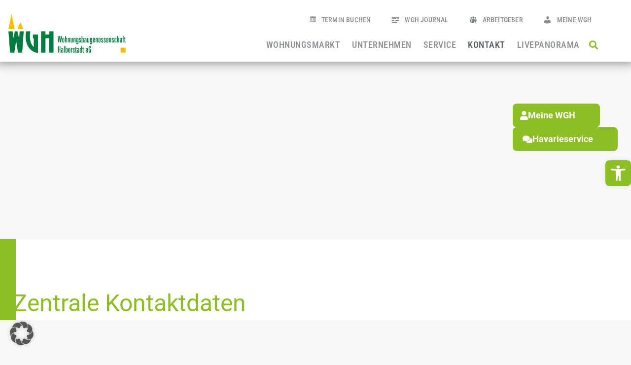

--- FILE ---
content_type: text/html; charset=UTF-8
request_url: https://www.wgh.de/kontaktdaten/
body_size: 46673
content:
<!doctype html>
<html lang="de">
<head>
	<meta charset="UTF-8" />
	<meta name="viewport" content="width=device-width, initial-scale=1.0" />
	<link rel="profile" href="https://gmpg.org/xfn/11" />
    <meta name="format-detection" content="telephone=no">
	<meta name='robots' content='index, follow, max-image-preview:large, max-snippet:-1, max-video-preview:-1' />

            <script data-no-defer="1" data-ezscrex="false" data-cfasync="false" data-pagespeed-no-defer data-cookieconsent="ignore">
                var ctPublicFunctions = {"_ajax_nonce":"eb64a090a0","_rest_nonce":"d4894a1878","_ajax_url":"\/wp-admin\/admin-ajax.php","_rest_url":"https:\/\/www.wgh.de\/wp-json\/","data__cookies_type":"none","data__ajax_type":"rest","data__bot_detector_enabled":"1","data__frontend_data_log_enabled":1,"cookiePrefix":"","wprocket_detected":true,"host_url":"www.wgh.de","text__ee_click_to_select":"Klicke, um die gesamten Daten auszuw\u00e4hlen","text__ee_original_email":"Die vollst\u00e4ndige Adresse lautet","text__ee_got_it":"Verstanden","text__ee_blocked":"Blockiert","text__ee_cannot_connect":"Kann keine Verbindung herstellen","text__ee_cannot_decode":"Kann E-Mail nicht dekodieren. Unbekannter Grund","text__ee_email_decoder":"CleanTalk E-Mail-Decoder","text__ee_wait_for_decoding":"Die Magie ist unterwegs!","text__ee_decoding_process":"Bitte warte einen Moment, w\u00e4hrend wir die Kontaktdaten entschl\u00fcsseln."}
            </script>
        
            <script data-no-defer="1" data-ezscrex="false" data-cfasync="false" data-pagespeed-no-defer data-cookieconsent="ignore">
                var ctPublic = {"_ajax_nonce":"eb64a090a0","settings__forms__check_internal":"0","settings__forms__check_external":"0","settings__forms__force_protection":0,"settings__forms__search_test":"1","settings__forms__wc_add_to_cart":"0","settings__data__bot_detector_enabled":"1","settings__sfw__anti_crawler":0,"blog_home":"https:\/\/www.wgh.de\/","pixel__setting":"0","pixel__enabled":false,"pixel__url":null,"data__email_check_before_post":"1","data__email_check_exist_post":0,"data__cookies_type":"none","data__key_is_ok":true,"data__visible_fields_required":true,"wl_brandname":"Anti-Spam by CleanTalk","wl_brandname_short":"CleanTalk","ct_checkjs_key":"6ce8d8ac1f30f0a70ed60018f29ae4709d5392a159a50b8fd605cc1f5054ee8b","emailEncoderPassKey":"62797c725a4556b274bf54565502db5c","bot_detector_forms_excluded":"W10=","advancedCacheExists":true,"varnishCacheExists":false,"wc_ajax_add_to_cart":false,"theRealPerson":{"phrases":{"trpHeading":"Das \u201eEchte-Person\u201c-Abzeichen!","trpContent1":"Der Kommentator fungiert als echte Person und ist als kein Bot verifiziert.","trpContent2":" Anti-Spam von CleanTalk","trpContentLearnMore":"Mehr erfahren"},"trpContentLink":"https:\/\/cleantalk.org\/help\/the-real-person?utm_id=&amp;utm_term=&amp;utm_source=admin_side&amp;utm_medium=trp_badge&amp;utm_content=trp_badge_link_click&amp;utm_campaign=apbct_links","imgPersonUrl":"https:\/\/www.wgh.de\/wp-content\/plugins\/cleantalk-spam-protect\/css\/images\/real_user.svg","imgShieldUrl":"https:\/\/www.wgh.de\/wp-content\/plugins\/cleantalk-spam-protect\/css\/images\/shield.svg"}}
            </script>
        
	<!-- This site is optimized with the Yoast SEO plugin v26.7 - https://yoast.com/wordpress/plugins/seo/ -->
	<title>WGH Halberstadt - Kontaktdaten</title>
<link data-rocket-prefetch href="https://fd.cleantalk.org" rel="dns-prefetch">
<link data-rocket-prefetch href="https://freebot.spiri.bo" rel="dns-prefetch">
<link data-rocket-prefetch href="https://www.provenexpert.com" rel="dns-prefetch"><link rel="preload" data-rocket-preload as="image" href="https://www.wgh.de/wp-content/uploads/2022/11/kontakt-scaled.webp" fetchpriority="high">
	<meta name="description" content="Sie haben Fragen oder möchten uns eine Nachricht zukommen lassen? Hier finden Sie die Kontaktdaten der WGH Halberstadt." />
	<link rel="canonical" href="https://www.wgh.de/kontaktdaten/" />
	<meta property="og:locale" content="de_DE" />
	<meta property="og:type" content="article" />
	<meta property="og:title" content="WGH Halberstadt - Kontaktdaten" />
	<meta property="og:description" content="Sie haben Fragen oder möchten uns eine Nachricht zukommen lassen? Hier finden Sie die Kontaktdaten der WGH Halberstadt." />
	<meta property="og:url" content="https://www.wgh.de/kontaktdaten/" />
	<meta property="og:site_name" content="WGH Halberstadt" />
	<meta property="article:modified_time" content="2025-06-10T15:27:23+00:00" />
	<meta property="og:image" content="https://www.wgh.de/wp-content/uploads/2021/04/Portrait_DustinThees_1200x1200.jpg" />
	<meta property="og:image:width" content="1200" />
	<meta property="og:image:height" content="1200" />
	<meta property="og:image:type" content="image/jpeg" />
	<meta name="twitter:card" content="summary_large_image" />
	<meta name="twitter:label1" content="Geschätzte Lesezeit" />
	<meta name="twitter:data1" content="1 Minute" />
	<script type="application/ld+json" class="yoast-schema-graph">{"@context":"https://schema.org","@graph":[{"@type":"WebPage","@id":"https://www.wgh.de/kontaktdaten/","url":"https://www.wgh.de/kontaktdaten/","name":"WGH Halberstadt - Kontaktdaten","isPartOf":{"@id":"https://www.wgh.de/#website"},"primaryImageOfPage":{"@id":"https://www.wgh.de/kontaktdaten/#primaryimage"},"image":{"@id":"https://www.wgh.de/kontaktdaten/#primaryimage"},"thumbnailUrl":"https://www.wgh.de/wp-content/uploads/2021/04/Portrait_DustinThees_1200x1200.jpg","datePublished":"2021-04-23T07:15:04+00:00","dateModified":"2025-06-10T15:27:23+00:00","description":"Sie haben Fragen oder möchten uns eine Nachricht zukommen lassen? Hier finden Sie die Kontaktdaten der WGH Halberstadt.","breadcrumb":{"@id":"https://www.wgh.de/kontaktdaten/#breadcrumb"},"inLanguage":"de","potentialAction":[{"@type":"ReadAction","target":["https://www.wgh.de/kontaktdaten/"]}]},{"@type":"ImageObject","inLanguage":"de","@id":"https://www.wgh.de/kontaktdaten/#primaryimage","url":"https://www.wgh.de/wp-content/uploads/2021/04/Portrait_DustinThees_1200x1200.jpg","contentUrl":"https://www.wgh.de/wp-content/uploads/2021/04/Portrait_DustinThees_1200x1200.jpg","width":1200,"height":1200,"caption":"Dustin Thees"},{"@type":"BreadcrumbList","@id":"https://www.wgh.de/kontaktdaten/#breadcrumb","itemListElement":[{"@type":"ListItem","position":1,"name":"Home","item":"https://www.wgh.de/"},{"@type":"ListItem","position":2,"name":"Kontaktdaten"}]},{"@type":"WebSite","@id":"https://www.wgh.de/#website","url":"https://www.wgh.de/","name":"WGH Halberstadt","description":"Die Grüne Genossenschaft","publisher":{"@id":"https://www.wgh.de/#organization"},"potentialAction":[{"@type":"SearchAction","target":{"@type":"EntryPoint","urlTemplate":"https://www.wgh.de/?s={search_term_string}"},"query-input":{"@type":"PropertyValueSpecification","valueRequired":true,"valueName":"search_term_string"}}],"inLanguage":"de"},{"@type":"Organization","@id":"https://www.wgh.de/#organization","name":"WGH Halberstadt – Die Grüne Genossenschaft","url":"https://www.wgh.de/","logo":{"@type":"ImageObject","inLanguage":"de","@id":"https://www.wgh.de/#/schema/logo/image/","url":"https://www.wgh.de/wp-content/uploads/2020/11/wgh_120x120.png","contentUrl":"https://www.wgh.de/wp-content/uploads/2020/11/wgh_120x120.png","width":120,"height":120,"caption":"WGH Halberstadt – Die Grüne Genossenschaft"},"image":{"@id":"https://www.wgh.de/#/schema/logo/image/"}}]}</script>
	<!-- / Yoast SEO plugin. -->


<link rel='dns-prefetch' href='//fd.cleantalk.org' />
<link rel='dns-prefetch' href='//freebot.spiri.bo' />
<link rel='dns-prefetch' href='//use.fontawesome.com' />
<link rel='dns-prefetch' href='//code.jquery.com' />


<link rel="alternate" type="application/rss+xml" title="WGH Halberstadt &raquo; Feed" href="https://www.wgh.de/feed/" />
<link rel="alternate" type="application/rss+xml" title="WGH Halberstadt &raquo; Kommentar-Feed" href="https://www.wgh.de/comments/feed/" />
<link rel="alternate" title="oEmbed (JSON)" type="application/json+oembed" href="https://www.wgh.de/wp-json/oembed/1.0/embed?url=https%3A%2F%2Fwww.wgh.de%2Fkontaktdaten%2F" />
<link rel="alternate" title="oEmbed (XML)" type="text/xml+oembed" href="https://www.wgh.de/wp-json/oembed/1.0/embed?url=https%3A%2F%2Fwww.wgh.de%2Fkontaktdaten%2F&#038;format=xml" />
<style id='wp-img-auto-sizes-contain-inline-css' type='text/css'>
img:is([sizes=auto i],[sizes^="auto," i]){contain-intrinsic-size:3000px 1500px}
/*# sourceURL=wp-img-auto-sizes-contain-inline-css */
</style>
<style id='wp-emoji-styles-inline-css' type='text/css'>

	img.wp-smiley, img.emoji {
		display: inline !important;
		border: none !important;
		box-shadow: none !important;
		height: 1em !important;
		width: 1em !important;
		margin: 0 0.07em !important;
		vertical-align: -0.1em !important;
		background: none !important;
		padding: 0 !important;
	}
/*# sourceURL=wp-emoji-styles-inline-css */
</style>
<style id='classic-theme-styles-inline-css' type='text/css'>
/*! This file is auto-generated */
.wp-block-button__link{color:#fff;background-color:#32373c;border-radius:9999px;box-shadow:none;text-decoration:none;padding:calc(.667em + 2px) calc(1.333em + 2px);font-size:1.125em}.wp-block-file__button{background:#32373c;color:#fff;text-decoration:none}
/*# sourceURL=/wp-includes/css/classic-themes.min.css */
</style>
<style id='global-styles-inline-css' type='text/css'>
:root{--wp--preset--aspect-ratio--square: 1;--wp--preset--aspect-ratio--4-3: 4/3;--wp--preset--aspect-ratio--3-4: 3/4;--wp--preset--aspect-ratio--3-2: 3/2;--wp--preset--aspect-ratio--2-3: 2/3;--wp--preset--aspect-ratio--16-9: 16/9;--wp--preset--aspect-ratio--9-16: 9/16;--wp--preset--color--black: #000000;--wp--preset--color--cyan-bluish-gray: #abb8c3;--wp--preset--color--white: #ffffff;--wp--preset--color--pale-pink: #f78da7;--wp--preset--color--vivid-red: #cf2e2e;--wp--preset--color--luminous-vivid-orange: #ff6900;--wp--preset--color--luminous-vivid-amber: #fcb900;--wp--preset--color--light-green-cyan: #7bdcb5;--wp--preset--color--vivid-green-cyan: #00d084;--wp--preset--color--pale-cyan-blue: #8ed1fc;--wp--preset--color--vivid-cyan-blue: #0693e3;--wp--preset--color--vivid-purple: #9b51e0;--wp--preset--gradient--vivid-cyan-blue-to-vivid-purple: linear-gradient(135deg,rgb(6,147,227) 0%,rgb(155,81,224) 100%);--wp--preset--gradient--light-green-cyan-to-vivid-green-cyan: linear-gradient(135deg,rgb(122,220,180) 0%,rgb(0,208,130) 100%);--wp--preset--gradient--luminous-vivid-amber-to-luminous-vivid-orange: linear-gradient(135deg,rgb(252,185,0) 0%,rgb(255,105,0) 100%);--wp--preset--gradient--luminous-vivid-orange-to-vivid-red: linear-gradient(135deg,rgb(255,105,0) 0%,rgb(207,46,46) 100%);--wp--preset--gradient--very-light-gray-to-cyan-bluish-gray: linear-gradient(135deg,rgb(238,238,238) 0%,rgb(169,184,195) 100%);--wp--preset--gradient--cool-to-warm-spectrum: linear-gradient(135deg,rgb(74,234,220) 0%,rgb(151,120,209) 20%,rgb(207,42,186) 40%,rgb(238,44,130) 60%,rgb(251,105,98) 80%,rgb(254,248,76) 100%);--wp--preset--gradient--blush-light-purple: linear-gradient(135deg,rgb(255,206,236) 0%,rgb(152,150,240) 100%);--wp--preset--gradient--blush-bordeaux: linear-gradient(135deg,rgb(254,205,165) 0%,rgb(254,45,45) 50%,rgb(107,0,62) 100%);--wp--preset--gradient--luminous-dusk: linear-gradient(135deg,rgb(255,203,112) 0%,rgb(199,81,192) 50%,rgb(65,88,208) 100%);--wp--preset--gradient--pale-ocean: linear-gradient(135deg,rgb(255,245,203) 0%,rgb(182,227,212) 50%,rgb(51,167,181) 100%);--wp--preset--gradient--electric-grass: linear-gradient(135deg,rgb(202,248,128) 0%,rgb(113,206,126) 100%);--wp--preset--gradient--midnight: linear-gradient(135deg,rgb(2,3,129) 0%,rgb(40,116,252) 100%);--wp--preset--font-size--small: 13px;--wp--preset--font-size--medium: 20px;--wp--preset--font-size--large: 36px;--wp--preset--font-size--x-large: 42px;--wp--preset--spacing--20: 0.44rem;--wp--preset--spacing--30: 0.67rem;--wp--preset--spacing--40: 1rem;--wp--preset--spacing--50: 1.5rem;--wp--preset--spacing--60: 2.25rem;--wp--preset--spacing--70: 3.38rem;--wp--preset--spacing--80: 5.06rem;--wp--preset--shadow--natural: 6px 6px 9px rgba(0, 0, 0, 0.2);--wp--preset--shadow--deep: 12px 12px 50px rgba(0, 0, 0, 0.4);--wp--preset--shadow--sharp: 6px 6px 0px rgba(0, 0, 0, 0.2);--wp--preset--shadow--outlined: 6px 6px 0px -3px rgb(255, 255, 255), 6px 6px rgb(0, 0, 0);--wp--preset--shadow--crisp: 6px 6px 0px rgb(0, 0, 0);}:where(.is-layout-flex){gap: 0.5em;}:where(.is-layout-grid){gap: 0.5em;}body .is-layout-flex{display: flex;}.is-layout-flex{flex-wrap: wrap;align-items: center;}.is-layout-flex > :is(*, div){margin: 0;}body .is-layout-grid{display: grid;}.is-layout-grid > :is(*, div){margin: 0;}:where(.wp-block-columns.is-layout-flex){gap: 2em;}:where(.wp-block-columns.is-layout-grid){gap: 2em;}:where(.wp-block-post-template.is-layout-flex){gap: 1.25em;}:where(.wp-block-post-template.is-layout-grid){gap: 1.25em;}.has-black-color{color: var(--wp--preset--color--black) !important;}.has-cyan-bluish-gray-color{color: var(--wp--preset--color--cyan-bluish-gray) !important;}.has-white-color{color: var(--wp--preset--color--white) !important;}.has-pale-pink-color{color: var(--wp--preset--color--pale-pink) !important;}.has-vivid-red-color{color: var(--wp--preset--color--vivid-red) !important;}.has-luminous-vivid-orange-color{color: var(--wp--preset--color--luminous-vivid-orange) !important;}.has-luminous-vivid-amber-color{color: var(--wp--preset--color--luminous-vivid-amber) !important;}.has-light-green-cyan-color{color: var(--wp--preset--color--light-green-cyan) !important;}.has-vivid-green-cyan-color{color: var(--wp--preset--color--vivid-green-cyan) !important;}.has-pale-cyan-blue-color{color: var(--wp--preset--color--pale-cyan-blue) !important;}.has-vivid-cyan-blue-color{color: var(--wp--preset--color--vivid-cyan-blue) !important;}.has-vivid-purple-color{color: var(--wp--preset--color--vivid-purple) !important;}.has-black-background-color{background-color: var(--wp--preset--color--black) !important;}.has-cyan-bluish-gray-background-color{background-color: var(--wp--preset--color--cyan-bluish-gray) !important;}.has-white-background-color{background-color: var(--wp--preset--color--white) !important;}.has-pale-pink-background-color{background-color: var(--wp--preset--color--pale-pink) !important;}.has-vivid-red-background-color{background-color: var(--wp--preset--color--vivid-red) !important;}.has-luminous-vivid-orange-background-color{background-color: var(--wp--preset--color--luminous-vivid-orange) !important;}.has-luminous-vivid-amber-background-color{background-color: var(--wp--preset--color--luminous-vivid-amber) !important;}.has-light-green-cyan-background-color{background-color: var(--wp--preset--color--light-green-cyan) !important;}.has-vivid-green-cyan-background-color{background-color: var(--wp--preset--color--vivid-green-cyan) !important;}.has-pale-cyan-blue-background-color{background-color: var(--wp--preset--color--pale-cyan-blue) !important;}.has-vivid-cyan-blue-background-color{background-color: var(--wp--preset--color--vivid-cyan-blue) !important;}.has-vivid-purple-background-color{background-color: var(--wp--preset--color--vivid-purple) !important;}.has-black-border-color{border-color: var(--wp--preset--color--black) !important;}.has-cyan-bluish-gray-border-color{border-color: var(--wp--preset--color--cyan-bluish-gray) !important;}.has-white-border-color{border-color: var(--wp--preset--color--white) !important;}.has-pale-pink-border-color{border-color: var(--wp--preset--color--pale-pink) !important;}.has-vivid-red-border-color{border-color: var(--wp--preset--color--vivid-red) !important;}.has-luminous-vivid-orange-border-color{border-color: var(--wp--preset--color--luminous-vivid-orange) !important;}.has-luminous-vivid-amber-border-color{border-color: var(--wp--preset--color--luminous-vivid-amber) !important;}.has-light-green-cyan-border-color{border-color: var(--wp--preset--color--light-green-cyan) !important;}.has-vivid-green-cyan-border-color{border-color: var(--wp--preset--color--vivid-green-cyan) !important;}.has-pale-cyan-blue-border-color{border-color: var(--wp--preset--color--pale-cyan-blue) !important;}.has-vivid-cyan-blue-border-color{border-color: var(--wp--preset--color--vivid-cyan-blue) !important;}.has-vivid-purple-border-color{border-color: var(--wp--preset--color--vivid-purple) !important;}.has-vivid-cyan-blue-to-vivid-purple-gradient-background{background: var(--wp--preset--gradient--vivid-cyan-blue-to-vivid-purple) !important;}.has-light-green-cyan-to-vivid-green-cyan-gradient-background{background: var(--wp--preset--gradient--light-green-cyan-to-vivid-green-cyan) !important;}.has-luminous-vivid-amber-to-luminous-vivid-orange-gradient-background{background: var(--wp--preset--gradient--luminous-vivid-amber-to-luminous-vivid-orange) !important;}.has-luminous-vivid-orange-to-vivid-red-gradient-background{background: var(--wp--preset--gradient--luminous-vivid-orange-to-vivid-red) !important;}.has-very-light-gray-to-cyan-bluish-gray-gradient-background{background: var(--wp--preset--gradient--very-light-gray-to-cyan-bluish-gray) !important;}.has-cool-to-warm-spectrum-gradient-background{background: var(--wp--preset--gradient--cool-to-warm-spectrum) !important;}.has-blush-light-purple-gradient-background{background: var(--wp--preset--gradient--blush-light-purple) !important;}.has-blush-bordeaux-gradient-background{background: var(--wp--preset--gradient--blush-bordeaux) !important;}.has-luminous-dusk-gradient-background{background: var(--wp--preset--gradient--luminous-dusk) !important;}.has-pale-ocean-gradient-background{background: var(--wp--preset--gradient--pale-ocean) !important;}.has-electric-grass-gradient-background{background: var(--wp--preset--gradient--electric-grass) !important;}.has-midnight-gradient-background{background: var(--wp--preset--gradient--midnight) !important;}.has-small-font-size{font-size: var(--wp--preset--font-size--small) !important;}.has-medium-font-size{font-size: var(--wp--preset--font-size--medium) !important;}.has-large-font-size{font-size: var(--wp--preset--font-size--large) !important;}.has-x-large-font-size{font-size: var(--wp--preset--font-size--x-large) !important;}
:where(.wp-block-post-template.is-layout-flex){gap: 1.25em;}:where(.wp-block-post-template.is-layout-grid){gap: 1.25em;}
:where(.wp-block-term-template.is-layout-flex){gap: 1.25em;}:where(.wp-block-term-template.is-layout-grid){gap: 1.25em;}
:where(.wp-block-columns.is-layout-flex){gap: 2em;}:where(.wp-block-columns.is-layout-grid){gap: 2em;}
:root :where(.wp-block-pullquote){font-size: 1.5em;line-height: 1.6;}
/*# sourceURL=global-styles-inline-css */
</style>
<link rel='stylesheet' id='cleantalk-public-css-css' href='https://www.wgh.de/wp-content/plugins/cleantalk-spam-protect/css/cleantalk-public.min.css?ver=6.70.1_1766488021' type='text/css' media='all' />
<link rel='stylesheet' id='cleantalk-email-decoder-css-css' href='https://www.wgh.de/wp-content/plugins/cleantalk-spam-protect/css/cleantalk-email-decoder.min.css?ver=6.70.1_1766488021' type='text/css' media='all' />
<link rel='stylesheet' id='cleantalk-trp-css-css' href='https://www.wgh.de/wp-content/plugins/cleantalk-spam-protect/css/cleantalk-trp.min.css?ver=6.70.1_1766488021' type='text/css' media='all' />
<link data-minify="1" rel='stylesheet' id='netcam-ls-styles-css' href='https://www.wgh.de/wp-content/cache/min/1/wp-content/plugins/netcam-live-stream/netcam-live-stream.css?ver=1768443486' type='text/css' media='all' />
<link data-minify="1" rel='stylesheet' id='wp-job-manager-job-listings-css' href='https://www.wgh.de/wp-content/cache/min/1/wp-content/plugins/wp-job-manager/assets/dist/css/job-listings.css?ver=1768443486' type='text/css' media='all' />
<link rel='stylesheet' id='wpvr-embed-addon-css' href='https://www.wgh.de/wp-content/plugins/wpvr-embed-addon/public/css/wpvr-embed-addon-public.css?ver=1.2.1' type='text/css' media='all' />
<link data-minify="1" rel='stylesheet' id='wpvrfontawesome-css' href='https://www.wgh.de/wp-content/cache/min/1/releases/v6.5.1/css/all.css?ver=1768443486' type='text/css' media='all' />
<link data-minify="1" rel='stylesheet' id='panellium-css-css' href='https://www.wgh.de/wp-content/cache/min/1/wp-content/plugins/wpvr/public/lib/pannellum/src/css/pannellum.css?ver=1768443486' type='text/css' media='all' />
<link data-minify="1" rel='stylesheet' id='videojs-css-css' href='https://www.wgh.de/wp-content/cache/min/1/wp-content/plugins/wpvr/public/lib/pannellum/src/css/video-js.css?ver=1768443486' type='text/css' media='all' />
<link data-minify="1" rel='stylesheet' id='videojs-vr-css-css' href='https://www.wgh.de/wp-content/cache/min/1/wp-content/plugins/wpvr/public/lib/videojs-vr/videojs-vr.css?ver=1768443486' type='text/css' media='all' />
<link data-minify="1" rel='stylesheet' id='owl-css-css' href='https://www.wgh.de/wp-content/cache/min/1/wp-content/plugins/wpvr/public/css/owl.carousel.css?ver=1768443486' type='text/css' media='all' />
<link data-minify="1" rel='stylesheet' id='wpvr-css' href='https://www.wgh.de/wp-content/cache/min/1/wp-content/plugins/wpvr/public/css/wpvr-public.css?ver=1768443486' type='text/css' media='all' />
<link rel='stylesheet' id='pojo-a11y-css' href='https://www.wgh.de/wp-content/plugins/pojo-accessibility/modules/legacy/assets/css/style.min.css?ver=1.0.0' type='text/css' media='all' />
<link rel='stylesheet' id='bootstrap-css' href='https://www.wgh.de/wp-content/themes/houzez/css/bootstrap.min.css?ver=4.5.0' type='text/css' media='all' />
<link rel='stylesheet' id='bootstrap-select-css' href='https://www.wgh.de/wp-content/themes/houzez/css/bootstrap-select.min.css?ver=1.13.18' type='text/css' media='all' />
<link data-minify="1" rel='stylesheet' id='font-awesome-5-all-css' href='https://www.wgh.de/wp-content/cache/min/1/wp-content/themes/houzez/css/font-awesome/css/all.min.css?ver=1768443486' type='text/css' media='all' />
<link data-minify="1" rel='stylesheet' id='houzez-icons-css' href='https://www.wgh.de/wp-content/cache/min/1/wp-content/themes/houzez/css/icons.css?ver=1768443486' type='text/css' media='all' />
<link rel='stylesheet' id='slick-min-css' href='https://www.wgh.de/wp-content/themes/houzez/css/slick-min.css?ver=2.8.6.1' type='text/css' media='all' />
<link data-minify="1" rel='stylesheet' id='slick-theme-min-css' href='https://www.wgh.de/wp-content/cache/min/1/wp-content/themes/houzez/css/slick-theme-min.css?ver=1768443486' type='text/css' media='all' />
<link data-minify="1" rel='stylesheet' id='jquery-ui-css' href='https://www.wgh.de/wp-content/cache/min/1/ui/1.13.3/themes/smoothness/jquery-ui.min.css?ver=1768443486' type='text/css' media='all' />
<link rel='stylesheet' id='bootstrap-datepicker-css' href='https://www.wgh.de/wp-content/themes/houzez/css/bootstrap-datepicker.min.css?ver=1.8.0' type='text/css' media='all' />
<link data-minify="1" rel='stylesheet' id='houzez-main-css' href='https://www.wgh.de/wp-content/cache/min/1/wp-content/themes/houzez/css/main.css?ver=1768443486' type='text/css' media='all' />
<link data-minify="1" rel='stylesheet' id='houzez-styling-options-css' href='https://www.wgh.de/wp-content/cache/min/1/wp-content/themes/houzez/css/styling-options.css?ver=1768443486' type='text/css' media='all' />
<link data-minify="1" rel='stylesheet' id='houzez-style-css' href='https://www.wgh.de/wp-content/cache/min/1/wp-content/themes/houzez-child/style.css?ver=1768443486' type='text/css' media='all' />
<style id='houzez-style-inline-css' type='text/css'>

        @media (min-width: 1200px) {
          .container {
              max-width: 1210px;
          }
        }
        body {
            font-family: Roboto;
            font-size: 18px;
            font-weight: 400;
            line-height: 32px;
            text-transform: none;
        }
        .main-nav,
        .dropdown-menu,
        .login-register,
        .btn.btn-create-listing,
        .logged-in-nav,
        .btn-phone-number {
          font-family: Roboto;
          font-size: 14px;
          font-weight: 500;
          text-align: left;
          text-transform: uppercase;
        }

        .btn,
        .form-control,
        .bootstrap-select .text,
        .sort-by-title,
        .woocommerce ul.products li.product .button {
          font-family: Roboto;
          font-size: 18px; 
        }
        
        h1, h2, h3, h4, h5, h6, .item-title {
          font-family: Roboto;
          font-weight: 400;
          text-transform: none;
        }

        .post-content-wrap h1, .post-content-wrap h2, .post-content-wrap h3, .post-content-wrap h4, .post-content-wrap h5, .post-content-wrap h6 {
          font-weight: 400;
          text-transform: none;
          text-align: inherit; 
        }

        .top-bar-wrap {
            font-family: Roboto;
            font-size: 13px;
            font-weight: 500;
            line-height: 18px;
            text-align: left;
            text-transform: none;   
        }
        .footer-wrap {
            font-family: Roboto;
            font-size: 14px;
            font-weight: 300;
            line-height: 25px;
            text-align: left;
            text-transform: none;
        }
        
        .header-v1 .header-inner-wrap,
        .header-v1 .navbar-logged-in-wrap {
            line-height: 60px;
            height: 60px; 
        }
        .header-v2 .header-top .navbar {
          height: 110px; 
        }

        .header-v2 .header-bottom .header-inner-wrap,
        .header-v2 .header-bottom .navbar-logged-in-wrap {
          line-height: 54px;
          height: 54px; 
        }

        .header-v3 .header-top .header-inner-wrap,
        .header-v3 .header-top .header-contact-wrap {
          height: 80px;
          line-height: 80px; 
        }
        .header-v3 .header-bottom .header-inner-wrap,
        .header-v3 .header-bottom .navbar-logged-in-wrap {
          line-height: 54px;
          height: 54px; 
        }
        .header-v4 .header-inner-wrap,
        .header-v4 .navbar-logged-in-wrap {
          line-height: 90px;
          height: 90px; 
        }
        .header-v5 .header-top .header-inner-wrap,
        .header-v5 .header-top .navbar-logged-in-wrap {
          line-height: 110px;
          height: 110px; 
        }
        .header-v5 .header-bottom .header-inner-wrap {
          line-height: 54px;
          height: 54px; 
        }
        .header-v6 .header-inner-wrap,
        .header-v6 .navbar-logged-in-wrap {
          height: 60px;
          line-height: 60px; 
        }
        @media (min-width: 1200px) {
            .header-v5 .header-top .container {
                max-width: 1170px;
            }
        }
    
      body,
      .main-wrap,
      .fw-property-documents-wrap h3 span, 
      .fw-property-details-wrap h3 span {
        background-color: #f7f8f9; 
      }
      .houzez-main-wrap-v2, .main-wrap.agent-detail-page-v2 {
        background-color: #ffffff;
      }

       body,
      .form-control,
      .bootstrap-select .text,
      .item-title a,
      .listing-tabs .nav-tabs .nav-link,
      .item-wrap-v2 .item-amenities li span,
      .item-wrap-v2 .item-amenities li:before,
      .item-parallax-wrap .item-price-wrap,
      .list-view .item-body .item-price-wrap,
      .property-slider-item .item-price-wrap,
      .page-title-wrap .item-price-wrap,
      .agent-information .agent-phone span a,
      .property-overview-wrap ul li strong,
      .mobile-property-title .item-price-wrap .item-price,
      .fw-property-features-left li a,
      .lightbox-content-wrap .item-price-wrap,
      .blog-post-item-v1 .blog-post-title h3 a,
      .blog-post-content-widget h4 a,
      .property-item-widget .right-property-item-widget-wrap .item-price-wrap,
      .login-register-form .modal-header .login-register-tabs .nav-link.active,
      .agent-list-wrap .agent-list-content h2 a,
      .agent-list-wrap .agent-list-contact li a,
      .agent-contacts-wrap li a,
      .menu-edit-property li a,
      .statistic-referrals-list li a,
      .chart-nav .nav-pills .nav-link,
      .dashboard-table-properties td .property-payment-status,
      .dashboard-mobile-edit-menu-wrap .bootstrap-select > .dropdown-toggle.bs-placeholder,
      .payment-method-block .radio-tab .control-text,
      .post-title-wrap h2 a,
      .lead-nav-tab.nav-pills .nav-link,
      .deals-nav-tab.nav-pills .nav-link,
      .btn-light-grey-outlined:hover,
      button:not(.bs-placeholder) .filter-option-inner-inner,
      .fw-property-floor-plans-wrap .floor-plans-tabs a,
      .products > .product > .item-body > a,
      .woocommerce ul.products li.product .price,
      .woocommerce div.product p.price, 
      .woocommerce div.product span.price,
      .woocommerce #reviews #comments ol.commentlist li .meta,
      .woocommerce-MyAccount-navigation ul li a,
      .activitiy-item-close-button a,
      .property-section-wrap li a {
       color: #424242; 
     }


    
      a,
      a:hover,
      a:active,
      a:focus,
      .primary-text,
      .btn-clear,
      .btn-apply,
      .btn-primary-outlined,
      .btn-primary-outlined:before,
      .item-title a:hover,
      .sort-by .bootstrap-select .bs-placeholder,
      .sort-by .bootstrap-select > .btn,
      .sort-by .bootstrap-select > .btn:active,
      .page-link,
      .page-link:hover,
      .accordion-title:before,
      .blog-post-content-widget h4 a:hover,
      .agent-list-wrap .agent-list-content h2 a:hover,
      .agent-list-wrap .agent-list-contact li a:hover,
      .agent-contacts-wrap li a:hover,
      .agent-nav-wrap .nav-pills .nav-link,
      .dashboard-side-menu-wrap .side-menu-dropdown a.active,
      .menu-edit-property li a.active,
      .menu-edit-property li a:hover,
      .dashboard-statistic-block h3 .fa,
      .statistic-referrals-list li a:hover,
      .chart-nav .nav-pills .nav-link.active,
      .board-message-icon-wrap.active,
      .post-title-wrap h2 a:hover,
      .listing-switch-view .switch-btn.active,
      .item-wrap-v6 .item-price-wrap,
      .listing-v6 .list-view .item-body .item-price-wrap,
      .woocommerce nav.woocommerce-pagination ul li a, 
      .woocommerce nav.woocommerce-pagination ul li span,
      .woocommerce-MyAccount-navigation ul li a:hover,
      .property-schedule-tour-form-wrap .control input:checked ~ .control__indicator,
      .property-schedule-tour-form-wrap .control:hover,
      .property-walkscore-wrap-v2 .score-details .houzez-icon,
      .login-register .btn-icon-login-register + .dropdown-menu a,
      .activitiy-item-close-button a:hover,
      .property-section-wrap li a:hover,
      .agent-detail-page-v2 .agent-nav-wrap .nav-link.active,
      .property-lightbox-v2-sections-navigation .slick-prev, 
      .property-lightbox-v2-sections-navigation .slick-next,
      .property-lightbox-v2-sections-navigation .slick-slide.current-section,
      .property-lightbox-v2-sections-navigation .nav-link.active {
        color: #8dbe23; 
      }
      
      .agent-list-position a {
        color: #8dbe23; 
      }

      .control input:checked ~ .control__indicator,
      .top-banner-wrap .nav-pills .nav-link,
      .btn-primary-outlined:hover,
      .page-item.active .page-link,
      .slick-prev:hover,
      .slick-prev:focus,
      .slick-next:hover,
      .slick-next:focus,
      .mobile-property-tools .nav-pills .nav-link.active,
      .login-register-form .modal-header,
      .agent-nav-wrap .nav-pills .nav-link.active,
      .board-message-icon-wrap .notification-circle,
      .primary-label,
      .fc-event, .fc-event-dot,
      .compare-table .table-hover > tbody > tr:hover,
      .post-tag,
      .datepicker table tr td.active.active,
      .datepicker table tr td.active.disabled,
      .datepicker table tr td.active.disabled.active,
      .datepicker table tr td.active.disabled.disabled,
      .datepicker table tr td.active.disabled:active,
      .datepicker table tr td.active.disabled:hover,
      .datepicker table tr td.active.disabled:hover.active,
      .datepicker table tr td.active.disabled:hover.disabled,
      .datepicker table tr td.active.disabled:hover:active,
      .datepicker table tr td.active.disabled:hover:hover,
      .datepicker table tr td.active.disabled:hover[disabled],
      .datepicker table tr td.active.disabled[disabled],
      .datepicker table tr td.active:active,
      .datepicker table tr td.active:hover,
      .datepicker table tr td.active:hover.active,
      .datepicker table tr td.active:hover.disabled,
      .datepicker table tr td.active:hover:active,
      .datepicker table tr td.active:hover:hover,
      .datepicker table tr td.active:hover[disabled],
      .datepicker table tr td.active[disabled],
      .ui-slider-horizontal .ui-slider-range,
      .btn-bubble {
        background-color: #8dbe23; 
      }

      .control input:checked ~ .control__indicator,
      .btn-primary-outlined,
      .page-item.active .page-link,
      .mobile-property-tools .nav-pills .nav-link.active,
      .agent-nav-wrap .nav-pills .nav-link,
      .agent-nav-wrap .nav-pills .nav-link.active,
      .chart-nav .nav-pills .nav-link.active,
      .dashaboard-snake-nav .step-block.active,
      .fc-event,
      .fc-event-dot,
      .property-schedule-tour-form-wrap .control input:checked ~ .control__indicator,
      .agent-detail-page-v2 .agent-nav-wrap .nav-link.active {
        border-color: #8dbe23; 
      }

      .slick-arrow:hover {
        background-color: rgba(141,190,35,0.75); 
      }

      .slick-arrow {
        background-color: #8dbe23; 
      }

      .property-banner .nav-pills .nav-link.active {
        background-color: rgba(141,190,35,0.75) !important; 
      }

      .property-navigation-wrap a.active {
        color: #8dbe23;
        -webkit-box-shadow: inset 0 -3px #8dbe23;
        box-shadow: inset 0 -3px #8dbe23; 
      }

      .btn-primary,
      .fc-button-primary,
      .woocommerce nav.woocommerce-pagination ul li a:focus, 
      .woocommerce nav.woocommerce-pagination ul li a:hover, 
      .woocommerce nav.woocommerce-pagination ul li span.current {
        color: #fff;
        background-color: #8dbe23;
        border-color: #8dbe23; 
      }
      .btn-primary:focus, .btn-primary:focus:active,
      .fc-button-primary:focus,
      .fc-button-primary:focus:active {
        color: #fff;
        background-color: #8dbe23;
        border-color: #8dbe23; 
      }
      .btn-primary:hover,
      .fc-button-primary:hover {
        color: #fff;
        background-color: #8dbe23;
        border-color: #8dbe23; 
      }
      .btn-primary:active, 
      .btn-primary:not(:disabled):not(:disabled):active,
      .fc-button-primary:active,
      .fc-button-primary:not(:disabled):not(:disabled):active {
        color: #fff;
        background-color: #8dbe23;
        border-color: #8dbe23; 
      }

      .btn-secondary,
      .woocommerce span.onsale,
      .woocommerce ul.products li.product .button,
      .woocommerce #respond input#submit.alt, 
      .woocommerce a.button.alt, 
      .woocommerce button.button.alt, 
      .woocommerce input.button.alt,
      .woocommerce #review_form #respond .form-submit input,
      .woocommerce #respond input#submit, 
      .woocommerce a.button, 
      .woocommerce button.button, 
      .woocommerce input.button {
        color: #fff;
        background-color: #f18700;
        border-color: #f18700; 
      }
      .woocommerce ul.products li.product .button:focus,
      .woocommerce ul.products li.product .button:active,
      .woocommerce #respond input#submit.alt:focus, 
      .woocommerce a.button.alt:focus, 
      .woocommerce button.button.alt:focus, 
      .woocommerce input.button.alt:focus,
      .woocommerce #respond input#submit.alt:active, 
      .woocommerce a.button.alt:active, 
      .woocommerce button.button.alt:active, 
      .woocommerce input.button.alt:active,
      .woocommerce #review_form #respond .form-submit input:focus,
      .woocommerce #review_form #respond .form-submit input:active,
      .woocommerce #respond input#submit:active, 
      .woocommerce a.button:active, 
      .woocommerce button.button:active, 
      .woocommerce input.button:active,
      .woocommerce #respond input#submit:focus, 
      .woocommerce a.button:focus, 
      .woocommerce button.button:focus, 
      .woocommerce input.button:focus {
        color: #fff;
        background-color: #f18700;
        border-color: #f18700; 
      }
      .btn-secondary:hover,
      .woocommerce ul.products li.product .button:hover,
      .woocommerce #respond input#submit.alt:hover, 
      .woocommerce a.button.alt:hover, 
      .woocommerce button.button.alt:hover, 
      .woocommerce input.button.alt:hover,
      .woocommerce #review_form #respond .form-submit input:hover,
      .woocommerce #respond input#submit:hover, 
      .woocommerce a.button:hover, 
      .woocommerce button.button:hover, 
      .woocommerce input.button:hover {
        color: #fff;
        background-color: #f18700;
        border-color: #f18700; 
      }
      .btn-secondary:active, 
      .btn-secondary:not(:disabled):not(:disabled):active {
        color: #fff;
        background-color: #f18700;
        border-color: #f18700; 
      }

      .btn-primary-outlined {
        color: #8dbe23;
        background-color: transparent;
        border-color: #8dbe23; 
      }
      .btn-primary-outlined:focus, .btn-primary-outlined:focus:active {
        color: #8dbe23;
        background-color: transparent;
        border-color: #8dbe23; 
      }
      .btn-primary-outlined:hover {
        color: #fff;
        background-color: #8dbe23;
        border-color: #8dbe23; 
      }
      .btn-primary-outlined:active, .btn-primary-outlined:not(:disabled):not(:disabled):active {
        color: #8dbe23;
        background-color: rgba(26, 26, 26, 0);
        border-color: #8dbe23; 
      }

      .btn-secondary-outlined {
        color: #f18700;
        background-color: transparent;
        border-color: #f18700; 
      }
      .btn-secondary-outlined:focus, .btn-secondary-outlined:focus:active {
        color: #f18700;
        background-color: transparent;
        border-color: #f18700; 
      }
      .btn-secondary-outlined:hover {
        color: #fff;
        background-color: #f18700;
        border-color: #f18700; 
      }
      .btn-secondary-outlined:active, .btn-secondary-outlined:not(:disabled):not(:disabled):active {
        color: #f18700;
        background-color: rgba(26, 26, 26, 0);
        border-color: #f18700; 
      }

      .btn-call {
        color: #f18700;
        background-color: transparent;
        border-color: #f18700; 
      }
      .btn-call:focus, .btn-call:focus:active {
        color: #f18700;
        background-color: transparent;
        border-color: #f18700; 
      }
      .btn-call:hover {
        color: #f18700;
        background-color: rgba(26, 26, 26, 0);
        border-color: #f18700; 
      }
      .btn-call:active, .btn-call:not(:disabled):not(:disabled):active {
        color: #f18700;
        background-color: rgba(26, 26, 26, 0);
        border-color: #f18700; 
      }
      .icon-delete .btn-loader:after{
          border-color: #8dbe23 transparent #8dbe23 transparent
      }
    
      .header-v1 {
        background-color: #004274;
        border-bottom: 1px solid #004274; 
      }

      .header-v1 a.nav-link {
        color: #FFFFFF; 
      }

      .header-v1 a.nav-link:hover,
      .header-v1 a.nav-link:active {
        color: #00aeff;
        background-color: rgba(0, 174, 255, 0.1); 
      }
      .header-desktop .main-nav .nav-link {
          letter-spacing: 0px;
      }
    
      .header-v2 .header-top,
      .header-v5 .header-top,
      .header-v2 .header-contact-wrap {
        background-color: #ffffff; 
      }

      .header-v2 .header-bottom, 
      .header-v5 .header-bottom {
        background-color: #004274;
      }

      .header-v2 .header-contact-wrap .header-contact-right, .header-v2 .header-contact-wrap .header-contact-right a, .header-contact-right a:hover, header-contact-right a:active {
        color: #004274; 
      }

      .header-v2 .header-contact-left {
        color: #004274; 
      }

      .header-v2 .header-bottom,
      .header-v2 .navbar-nav > li,
      .header-v2 .navbar-nav > li:first-of-type,
      .header-v5 .header-bottom,
      .header-v5 .navbar-nav > li,
      .header-v5 .navbar-nav > li:first-of-type {
        border-color: rgba(0, 174, 255, 0.2);
      }

      .header-v2 a.nav-link,
      .header-v5 a.nav-link {
        color: #ffffff; 
      }

      .header-v2 a.nav-link:hover,
      .header-v2 a.nav-link:active,
      .header-v5 a.nav-link:hover,
      .header-v5 a.nav-link:active {
        color: #00aeff;
        background-color: rgba(0, 174, 255, 0.1); 
      }

      .header-v2 .header-contact-right a:hover, 
      .header-v2 .header-contact-right a:active,
      .header-v3 .header-contact-right a:hover, 
      .header-v3 .header-contact-right a:active {
        background-color: transparent;
      }

      .header-v2 .header-social-icons a,
      .header-v5 .header-social-icons a {
        color: #004274; 
      }
    
      .header-v3 .header-top {
        background-color: #004274; 
      }

      .header-v3 .header-bottom {
        background-color: #004274; 
      }

      .header-v3 .header-contact,
      .header-v3-mobile {
        background-color: #00aeff;
        color: #ffffff; 
      }

      .header-v3 .header-bottom,
      .header-v3 .login-register,
      .header-v3 .navbar-nav > li,
      .header-v3 .navbar-nav > li:first-of-type {
        border-color: rgba(0, 174, 239, 0.2); 
      }

      .header-v3 a.nav-link, 
      .header-v3 .header-contact-right a:hover, .header-v3 .header-contact-right a:active {
        color: #FFFFFF; 
      }

      .header-v3 a.nav-link:hover,
      .header-v3 a.nav-link:active {
        color: #00aeff;
        background-color: rgba(0, 174, 255, 0.1); 
      }

      .header-v3 .header-social-icons a {
        color: #004274; 
      }
    
      .header-v4 {
        background-color: #fafafa; 
      }

      .header-v4 a.nav-link {
        color: #555555; 
      }

      .header-v4 a.nav-link:hover,
      .header-v4 a.nav-link:active {
        color: #555555;
        background-color: rgba(51,51,51,0.1); 
      }
    
      .header-v6 .header-top {
        background-color: #004274; 
      }

      .header-v6 a.nav-link {
        color: #FFFFFF; 
      }

      .header-v6 a.nav-link:hover,
      .header-v6 a.nav-link:active {
        color: #00aeff;
        background-color: rgba(0, 174, 255, 0.1); 
      }

      .header-v6 .header-social-icons a {
        color: #FFFFFF; 
      }
    
      .header-mobile {
        background-color: #81d742; 
      }
      .header-mobile .toggle-button-left,
      .header-mobile .toggle-button-right {
        color: #FFFFFF; 
      }

      .nav-mobile .logged-in-nav a,
      .nav-mobile .main-nav,
      .nav-mobile .navi-login-register {
        background-color: #ffffff; 
      }

      .nav-mobile .logged-in-nav a,
      .nav-mobile .main-nav .nav-item .nav-item a,
      .nav-mobile .main-nav .nav-item a,
      .navi-login-register .main-nav .nav-item a {
        color: #007c40;
        border-bottom: 1px solid #dce0e0;
        background-color: #ffffff;
      }

      .nav-mobile .btn-create-listing,
      .navi-login-register .btn-create-listing {
        color: #fff;
        border: 1px solid #8dbe23;
        background-color: #8dbe23; 
      }

      .nav-mobile .btn-create-listing:hover, .nav-mobile .btn-create-listing:active,
      .navi-login-register .btn-create-listing:hover,
      .navi-login-register .btn-create-listing:active {
        color: #fff;
        border: 1px solid #8dbe23;
        background-color: rgba(0, 174, 255, 0.65); 
      }
    
      .header-transparent-wrap .header-v4 {
        background-color: transparent;
        border-bottom: 1px solid rgba(255, 255, 255, 0.3); 
      }

      .header-transparent-wrap .header-v4 a {
        color: #ffffff; 
      }

      .header-transparent-wrap .header-v4 a:hover,
      .header-transparent-wrap .header-v4 a:active {
        color: #ffffff;
        background-color: rgba(255, 255, 255, 0.1); 
      }
    
      .main-nav .navbar-nav .nav-item .dropdown-menu,
      .login-register .login-register-nav li .dropdown-menu {
        background-color: rgba(255,255,255,0.95); 
      }

      .login-register .login-register-nav li .dropdown-menu:before {
          border-left-color: rgba(255,255,255,0.95);
          border-top-color: rgba(255,255,255,0.95);
      }

      .main-nav .navbar-nav .nav-item .nav-item a,
      .login-register .login-register-nav li .dropdown-menu .nav-item a {
        color: #222222;
        border-bottom: 1px solid #dce0e0; 
      }

      .main-nav .navbar-nav .nav-item .nav-item a:hover,
      .main-nav .navbar-nav .nav-item .nav-item a:active,
      .login-register .login-register-nav li .dropdown-menu .nav-item a:hover {
        color: #007c40; 
      }
      .main-nav .navbar-nav .nav-item .nav-item a:hover,
      .main-nav .navbar-nav .nav-item .nav-item a:active,
      .login-register .login-register-nav li .dropdown-menu .nav-item a:hover {
          background-color: rgba(0, 174, 255, 0.1);
      }
    
      .header-main-wrap .btn-create-listing {
        color: #ffffff;
        border: 1px solid #8dbe23;
        background-color: #8dbe23; 
      }

      .header-main-wrap .btn-create-listing:hover,
      .header-main-wrap .btn-create-listing:active {
        color: rgba(255, 255, 255, 0.99);
        border: 1px solid #8dbe23;
        background-color: rgba(141,190,35,0.65); 
      }
    
      .header-transparent-wrap .header-v4 .btn-create-listing {
        color: #ffffff;
        border: 1px solid #ffffff;
        background-color: rgba(255, 255, 255, 0.2); 
      }

      .header-transparent-wrap .header-v4 .btn-create-listing:hover,
      .header-transparent-wrap .header-v4 .btn-create-listing:active {
        color: rgba(255,255,255,1);
        border: 1px solid #8dbe23;
        background-color: rgba(141,190,35,0.65); 
      }
    
      .header-transparent-wrap .logged-in-nav a,
      .logged-in-nav a {
        color: #004274;
        border-color: #dce0e0;
        background-color: #FFFFFF; 
      }

      .header-transparent-wrap .logged-in-nav a:hover,
      .header-transparent-wrap .logged-in-nav a:active,
      .logged-in-nav a:hover,
      .logged-in-nav a:active {
        color: #00aeff;
        background-color: rgba(0, 174, 255, 0.1);
        border-color: #dce0e0; 
      }
    
      .form-control::-webkit-input-placeholder,
      .search-banner-wrap ::-webkit-input-placeholder,
      .advanced-search ::-webkit-input-placeholder,
      .advanced-search-banner-wrap ::-webkit-input-placeholder,
      .overlay-search-advanced-module ::-webkit-input-placeholder {
        color: #a1a7a8; 
      }
      .bootstrap-select > .dropdown-toggle.bs-placeholder, 
      .bootstrap-select > .dropdown-toggle.bs-placeholder:active, 
      .bootstrap-select > .dropdown-toggle.bs-placeholder:focus, 
      .bootstrap-select > .dropdown-toggle.bs-placeholder:hover {
        color: #a1a7a8; 
      }
      .form-control::placeholder,
      .search-banner-wrap ::-webkit-input-placeholder,
      .advanced-search ::-webkit-input-placeholder,
      .advanced-search-banner-wrap ::-webkit-input-placeholder,
      .overlay-search-advanced-module ::-webkit-input-placeholder {
        color: #a1a7a8; 
      }

      .search-banner-wrap ::-moz-placeholder,
      .advanced-search ::-moz-placeholder,
      .advanced-search-banner-wrap ::-moz-placeholder,
      .overlay-search-advanced-module ::-moz-placeholder {
        color: #a1a7a8; 
      }

      .search-banner-wrap :-ms-input-placeholder,
      .advanced-search :-ms-input-placeholder,
      .advanced-search-banner-wrap ::-ms-input-placeholder,
      .overlay-search-advanced-module ::-ms-input-placeholder {
        color: #a1a7a8; 
      }

      .search-banner-wrap :-moz-placeholder,
      .advanced-search :-moz-placeholder,
      .advanced-search-banner-wrap :-moz-placeholder,
      .overlay-search-advanced-module :-moz-placeholder {
        color: #a1a7a8; 
      }

      .advanced-search .form-control,
      .advanced-search .bootstrap-select > .btn,
      .location-trigger,
      .vertical-search-wrap .form-control,
      .vertical-search-wrap .bootstrap-select > .btn,
      .step-search-wrap .form-control,
      .step-search-wrap .bootstrap-select > .btn,
      .advanced-search-banner-wrap .form-control,
      .advanced-search-banner-wrap .bootstrap-select > .btn,
      .search-banner-wrap .form-control,
      .search-banner-wrap .bootstrap-select > .btn,
      .overlay-search-advanced-module .form-control,
      .overlay-search-advanced-module .bootstrap-select > .btn,
      .advanced-search-v2 .advanced-search-btn,
      .advanced-search-v2 .advanced-search-btn:hover {
        border-color: #dce0e0; 
      }

      .advanced-search-nav,
      .search-expandable,
      .overlay-search-advanced-module {
        background-color: #444444; 
      }
      .btn-search {
        color: #ffffff;
        background-color: #8dbe23;
        border-color: #8dbe23;
      }
      .btn-search:hover, .btn-search:active  {
        color: #ffffff;
        background-color: #f18700;
        border-color: #f18700;
      }
      .advanced-search-btn {
        color: #ffffff;
        background-color: #007c40;
        border-color: #007c40; 
      }
      .advanced-search-btn:hover, .advanced-search-btn:active {
        color: #ffffff;
        background-color: #fcbe00;
        border-color: #fcbe00; 
      }
      .advanced-search-btn:focus {
        color: #ffffff;
        background-color: #007c40;
        border-color: #007c40; 
      }
      .search-expandable-label {
        color: #ffffff;
        background-color: #8dbe23;
      }
      .advanced-search-nav {
        padding-top: 10px;
        padding-bottom: 10px;
      }
      .features-list-wrap .control--checkbox,
      .features-list-wrap .control--radio,
      .range-text, 
      .features-list-wrap .control--checkbox, 
      .features-list-wrap .btn-features-list, 
      .overlay-search-advanced-module .search-title, 
      .overlay-search-advanced-module .overlay-search-module-close {
          color: #FFFFFF;
      }
      .advanced-search-half-map {
        background-color: #FFFFFF; 
      }
      .advanced-search-half-map .range-text, 
      .advanced-search-half-map .features-list-wrap .control--checkbox, 
      .advanced-search-half-map .features-list-wrap .btn-features-list {
          color: #222222;
      }
    
      .save-search-btn {
          border-color: #28a745 ;
          background-color: #28a745 ;
          color: #ffffff ;
      }
      .save-search-btn:hover,
      .save-search-btn:active {
          border-color: #28a745;
          background-color: #28a745 ;
          color: #ffffff ;
      }
    .label-featured {
      background-color: #8dbe23;
      color: #ffffff; 
    }
    
    .dashboard-side-wrap {
      background-color: #666666; 
    }

    .side-menu a {
      color: #adbf87; 
    }

    .side-menu a.active,
    .side-menu .side-menu-parent-selected > a,
    .side-menu-dropdown a,
    .side-menu a:hover {
      color: #ffffff; 
    }
    .dashboard-side-menu-wrap .side-menu-dropdown a.active {
      color: #8dbe23
    }
    
      .detail-wrap {
        background-color: rgba(141,190,35,0.1);
        border-color: #8dbe23; 
      }
    .top-bar-wrap,
    .top-bar-wrap .dropdown-menu,
    .switcher-wrap .dropdown-menu {
      background-color: #f18700;
    }
    .top-bar-wrap a,
    .top-bar-contact,
    .top-bar-slogan,
    .top-bar-wrap .btn,
    .top-bar-wrap .dropdown-menu,
    .switcher-wrap .dropdown-menu,
    .top-bar-wrap .navbar-toggler {
      color: rgba(255, 255, 255, 0.8);
    }
    .top-bar-wrap a:hover,
    .top-bar-wrap a:active,
    .top-bar-wrap .btn:hover,
    .top-bar-wrap .btn:active,
    .top-bar-wrap .dropdown-menu li:hover,
    .top-bar-wrap .dropdown-menu li:active,
    .switcher-wrap .dropdown-menu li:hover,
    .switcher-wrap .dropdown-menu li:active {
      color: rgba(255,255,255,1);
    }
    .class-energy-indicator:nth-child(1) {
        background-color: #33a357;
    }
    .class-energy-indicator:nth-child(2) {
        background-color: #79b752;
    }
    .class-energy-indicator:nth-child(3) {
        background-color: #c3d545;
    }
    .class-energy-indicator:nth-child(4) {
        background-color: #fff12c;
    }
    .class-energy-indicator:nth-child(5) {
        background-color: #edb731;
    }
    .class-energy-indicator:nth-child(6) {
        background-color: #d66f2c;
    }
    .class-energy-indicator:nth-child(7) {
        background-color: #cc232a;
    }
    .class-energy-indicator:nth-child(8) {
        background-color: #cc232a;
    }
    .class-energy-indicator:nth-child(9) {
        background-color: #cc232a;
    }
    .class-energy-indicator:nth-child(10) {
        background-color: #cc232a;
    }
    
      .agent-detail-page-v2 .agent-profile-wrap { background-color:#0e4c7b }
      .agent-detail-page-v2 .agent-list-position a, .agent-detail-page-v2 .agent-profile-header h1, .agent-detail-page-v2 .rating-score-text, .agent-detail-page-v2 .agent-profile-address address, .agent-detail-page-v2 .badge-success { color:#ffffff }

      .agent-detail-page-v2 .all-reviews, .agent-detail-page-v2 .agent-profile-cta a { color:#00aeff }
    
    .footer-top-wrap {
      background-color: #8dbe23; 
    }

    .footer-bottom-wrap {
      background-color: #444444; 
    }

    .footer-top-wrap,
    .footer-top-wrap a,
    .footer-bottom-wrap,
    .footer-bottom-wrap a,
    .footer-top-wrap .property-item-widget .right-property-item-widget-wrap .item-amenities,
    .footer-top-wrap .property-item-widget .right-property-item-widget-wrap .item-price-wrap,
    .footer-top-wrap .blog-post-content-widget h4 a,
    .footer-top-wrap .blog-post-content-widget,
    .footer-top-wrap .form-tools .control,
    .footer-top-wrap .slick-dots li.slick-active button:before,
    .footer-top-wrap .slick-dots li button::before,
    .footer-top-wrap .widget ul:not(.item-amenities):not(.item-price-wrap):not(.contact-list):not(.dropdown-menu):not(.nav-tabs) li span {
      color: #ffffff; 
    }
    
          .footer-top-wrap a:hover,
          .footer-bottom-wrap a:hover,
          .footer-top-wrap .blog-post-content-widget h4 a:hover {
            color: rgba(141,190,33,1); 
          }
        .houzez-osm-cluster {
            background-image: url(https://www.wgh.de/wp-content/uploads/2021/07/cluster-icon.png);
            text-align: center;
            color: #fff;
            width: 48px;
            height: 48px;
            line-height: 48px;
        }
    li.agent-link {
    display: none;
}


#header-section {
    border-bottom: 3px solid #b9b9b9;
    box-shadow: 8px 8px 24px rgba(0, 0, 0, 0.25);
}				

h2.item-title {
    font-size: 1.25rem;
}				

.property-features-wrap .fa {
    color: #54595F;
    padding-right: 0.5rem;
}				

#um-anmeldeformular .um-button {
    background: #80AE1D;
}

#um-anmeldeformular .um-button:hover {
    background: #F18700;
}

#um-anmeldeformular .um-alt {
    background: #DDD;
    box-shadow: none;    
}

#um-anmeldeformular .um-alt:hover {
    background: #CCC;
    box-shadow: none;
}				


.chat-list .chat-list-footer[data-v-9d5d1d74] {
  display: flex;
  padding: 15px;
  background: #027c40 !important;
  align-items: center;
  gap: 10px;
}		


.timestamp {
  color: rgb(34, 34, 34) !important;
}


.chat-element .chat-container .head-container .head-button[data-v-4826e6f8] {
  width: 56px;
  height: 56px;
  border-radius: 50%;
  border: 1px solid var(--light-chat-color);
  z-index: 1;
  transition: filter 0.2s;
  background: #027c40 !important;
  flex-shrink: 0;
}


.form-container button[data-v-646380e0] {
  background: #fbbe04 !important;
  padding: 5px 15px;
  align-self: self-end;
  margin-bottom: 20px;
}


.v-application a {
  color: #fbbe04 !important;
}						


#wpcf7-f28093-p24934-o1 > form:nth-child(2) > p:nth-child(2) > label:nth-child(1) > span:nth-child(2) > input:nth-child(1),
#wpcf7-f28093-p24934-o1 > form:nth-child(2) > p:nth-child(3) > label:nth-child(1) > span:nth-child(2) > input:nth-child(1),
#wpcf7-f28093-p24934-o1 > form:nth-child(2) > p:nth-child(4) > label:nth-child(1) > span:nth-child(2) > input:nth-child(1),
#wpcf7-f28093-p24934-o1 > form:nth-child(2) > p:nth-child(5) > label:nth-child(1) > span:nth-child(2) > input:nth-child(1)
 {
    border: 1px solid black !important; /* Rahmen von 1 Pixel Stärke und schwarzer Farbe */
    padding: 5px !important; /* Abstand von 5 Pixeln zum inneren Inhalt, damit der Rahmen nicht zu eng anliegt */
border-radius: 4px !important; /* Ecken 4 Pixel abrunden */
     
 }				

.wpcf7-form-control.wpcf7-textarea {
    border: 1px solid black !important; /* Rahmen von 1 Pixel Stärke und schwarzer Farbe */
    padding: 5px !important; /* Abstand von 5 Pixeln zum inneren Inhalt, damit der Rahmen nicht zu eng anliegt */

    border-radius: 4px !important; /* Ecken 4 Pixel abrunden */
}


#wpcf7-f28093-p24934-o1 > form:nth-child(2) > p:nth-child(7) > span:nth-child(1) > label:nth-child(1) > input:nth-child(2) {
    border: 1px solid black !important; /* Rahmen von 1 Pixel Stärke und schwarzer Farbe */
    padding: 5px !important; /* Abstand von 5 Pixeln zum inneren Inhalt, damit der Rahmen nicht zu eng anliegt */
border-radius: 4px !important; /* Ecken 4 Pixel abrunden */
    
}
/*# sourceURL=houzez-style-inline-css */
</style>
<link rel='stylesheet' id='elementor-frontend-css' href='https://www.wgh.de/wp-content/plugins/elementor/assets/css/frontend.min.css?ver=3.34.1' type='text/css' media='all' />
<style id='elementor-frontend-inline-css' type='text/css'>
.elementor-kit-4{--e-global-color-primary:#6EC1E4;--e-global-color-secondary:#54595F;--e-global-color-text:#7A7A7A;--e-global-color-accent:#61CE70;--e-global-color-031dbab:#8DBE23;--e-global-color-4bd7706:#F18700;--e-global-color-120b6fa:#FFFFFF;--e-global-color-46e8aaa:#80AE1D;--e-global-color-d1f0f3a:#FFFFFFCC;--e-global-color-b17013a:#1A1B1D;--e-global-color-7379eac:#FFC21E;--e-global-color-f1f1d1b:#43474D;--e-global-color-931b9c1:#000000;--e-global-color-237300d:#2E3135;--e-global-typography-primary-font-family:"Roboto";--e-global-typography-primary-font-weight:600;--e-global-typography-secondary-font-family:"Roboto Slab";--e-global-typography-secondary-font-weight:400;--e-global-typography-text-font-family:"Roboto";--e-global-typography-text-font-size:1.25rem;--e-global-typography-text-font-weight:300;--e-global-typography-text-line-height:1.75em;--e-global-typography-accent-font-family:"Roboto Slab";--e-global-typography-accent-font-weight:500;--e-global-typography-b50ef9a-font-weight:200;--e-global-typography-afde54b-font-family:"Roboto";--e-global-typography-afde54b-font-size:3.7rem;--e-global-typography-afde54b-font-weight:200;--e-global-typography-afde54b-line-height:1.15em;--e-global-typography-afde54b-letter-spacing:1px;--e-global-typography-1c07550-font-size:1.35rem;--e-global-typography-1c07550-font-weight:300;--e-global-typography-1c07550-line-height:1.75em;--e-global-typography-1c07550-letter-spacing:0.5px;--e-global-typography-5a58b91-font-family:"Roboto";--e-global-typography-5a58b91-font-size:1rem;--e-global-typography-5a58b91-font-weight:700;--e-global-typography-5a58b91-text-transform:uppercase;--e-global-typography-5a58b91-line-height:1.5em;--e-global-typography-5a58b91-letter-spacing:0.5px;--e-global-typography-8cd9416-font-size:4rem;--e-global-typography-8cd9416-font-weight:200;--e-global-typography-8cd9416-line-height:1.2em;--e-global-typography-a16c622-font-family:"Roboto";--e-global-typography-a16c622-font-size:3rem;--e-global-typography-a16c622-font-weight:300;--e-global-typography-a16c622-text-transform:uppercase;--e-global-typography-a16c622-line-height:1.125em;--e-global-typography-a16c622-letter-spacing:1px;--e-global-typography-cd57674-font-family:"Roboto";--e-global-typography-cd57674-font-size:2.5rem;--e-global-typography-cd57674-font-weight:300;--e-global-typography-cd57674-text-transform:uppercase;--e-global-typography-cd57674-line-height:1.125em;--e-global-typography-cd57674-letter-spacing:1px;--e-global-typography-18b92cd-font-family:"Roboto";--e-global-typography-18b92cd-font-size:1.5rem;--e-global-typography-18b92cd-font-weight:300;--e-global-typography-18b92cd-font-style:italic;--e-global-typography-18b92cd-line-height:1.75em;--e-global-typography-6297880-font-family:"Roboto";--e-global-typography-6297880-font-size:1.25rem;--e-global-typography-6297880-font-weight:500;--e-global-typography-6297880-line-height:1.75em;--e-global-typography-449ebdf-font-family:"Roboto";--e-global-typography-449ebdf-font-size:1.25rem;--e-global-typography-449ebdf-font-weight:300;--e-global-typography-449ebdf-line-height:1.75em;--e-global-typography-536862e-font-family:"Roboto";--e-global-typography-536862e-font-size:1rem;--e-global-typography-536862e-font-weight:300;--e-global-typography-536862e-line-height:1.2em;--e-global-typography-801ef87-font-family:"Roboto";--e-global-typography-801ef87-font-size:1.5rem;--e-global-typography-801ef87-font-weight:300;--e-global-typography-801ef87-font-style:italic;--e-global-typography-801ef87-line-height:1.75em;--e-global-typography-cb390df-font-size:1.25rem;--e-global-typography-cb390df-font-weight:300;--e-global-typography-cb390df-letter-spacing:1px;--e-global-typography-82519a0-font-size:1.5rem;--e-global-typography-82519a0-font-weight:400;--e-global-typography-82519a0-letter-spacing:0.5px;--e-global-typography-a0d4b35-font-size:1rem;font-family:var( --e-global-typography-text-font-family ), Sans-serif;font-size:var( --e-global-typography-text-font-size );font-weight:var( --e-global-typography-text-font-weight );line-height:var( --e-global-typography-text-line-height );}.elementor-kit-4 button,.elementor-kit-4 input[type="button"],.elementor-kit-4 input[type="submit"],.elementor-kit-4 .elementor-button{background-color:var( --e-global-color-031dbab );color:var( --e-global-color-120b6fa );}.elementor-kit-4 button:hover,.elementor-kit-4 button:focus,.elementor-kit-4 input[type="button"]:hover,.elementor-kit-4 input[type="button"]:focus,.elementor-kit-4 input[type="submit"]:hover,.elementor-kit-4 input[type="submit"]:focus,.elementor-kit-4 .elementor-button:hover,.elementor-kit-4 .elementor-button:focus{background-color:var( --e-global-color-4bd7706 );}.elementor-kit-4 e-page-transition{background-color:#FFBC7D;}.elementor-kit-4 h1{font-family:"Roboto", Sans-serif;font-weight:300;}.elementor-kit-4 h2{font-family:"Roboto", Sans-serif;font-size:2.5rem;font-weight:300;text-transform:uppercase;line-height:1.25em;letter-spacing:1px;}.elementor-kit-4 h3{font-family:"Roboto", Sans-serif;font-size:2.4rem;font-weight:300;text-transform:none;line-height:1.1em;letter-spacing:2px;}.elementor-kit-4 h4{font-family:"Roboto", Sans-serif;font-size:2rem;font-weight:300;text-transform:uppercase;line-height:1em;}.elementor-kit-4 h5{font-family:"Roboto", Sans-serif;font-size:1.5rem;font-weight:300;text-transform:uppercase;letter-spacing:1px;}.elementor-section.elementor-section-boxed > .elementor-container{max-width:1350px;}.e-con{--container-max-width:1350px;}.elementor-widget:not(:last-child){margin-block-end:20px;}.elementor-element{--widgets-spacing:20px 20px;--widgets-spacing-row:20px;--widgets-spacing-column:20px;}{}h1.entry-title{display:var(--page-title-display);}@media(max-width:1024px){.elementor-kit-4{--e-global-typography-text-font-size:1.1rem;--e-global-typography-text-line-height:1.75em;--e-global-typography-afde54b-font-size:2.5rem;--e-global-typography-afde54b-line-height:1.25em;--e-global-typography-1c07550-font-size:1.25rem;--e-global-typography-1c07550-line-height:1.75em;--e-global-typography-536862e-font-size:0.8rem;--e-global-typography-801ef87-font-size:1.25rem;--e-global-typography-82519a0-font-size:1.25rem;font-size:var( --e-global-typography-text-font-size );line-height:var( --e-global-typography-text-line-height );}.elementor-kit-4 h2{font-size:2rem;}.elementor-kit-4 h3{font-size:2.2rem;line-height:1.1em;}.elementor-kit-4 h5{font-size:1.5rem;line-height:1.5em;}.elementor-section.elementor-section-boxed > .elementor-container{max-width:1024px;}.e-con{--container-max-width:1024px;}}@media(max-width:767px){.elementor-kit-4{--e-global-typography-text-font-size:1rem;--e-global-typography-text-line-height:1.5em;--e-global-typography-afde54b-font-size:1.25rem;--e-global-typography-1c07550-font-size:0.9rem;--e-global-typography-1c07550-line-height:1.5em;--e-global-typography-5a58b91-font-size:1rem;--e-global-typography-8cd9416-font-size:3rem;--e-global-typography-536862e-font-size:0.75rem;--e-global-typography-801ef87-font-size:1.25rem;--e-global-typography-801ef87-line-height:1.5em;--e-global-typography-82519a0-font-size:1rem;--e-global-typography-a0d4b35-font-size:0.9rem;font-size:var( --e-global-typography-text-font-size );line-height:var( --e-global-typography-text-line-height );}.elementor-kit-4 h1{font-size:2rem;}.elementor-kit-4 h2{font-size:1.3rem;}.elementor-kit-4 h3{font-size:1.4rem;line-height:1.25em;}.elementor-kit-4 h4{font-size:1.5rem;line-height:1.4em;}.elementor-kit-4 h5{font-size:1rem;}.elementor-section.elementor-section-boxed > .elementor-container{max-width:767px;}.e-con{--container-max-width:767px;}}
.elementor-17592 .elementor-element.elementor-element-3677e445:not(.elementor-motion-effects-element-type-background), .elementor-17592 .elementor-element.elementor-element-3677e445 > .elementor-motion-effects-container > .elementor-motion-effects-layer{background-image:url("https://www.wgh.de/wp-content/uploads/2022/11/kontakt-scaled.webp");background-position:center center;background-repeat:no-repeat;background-size:cover;}.elementor-17592 .elementor-element.elementor-element-3677e445 > .elementor-container{min-height:50vh;}.elementor-17592 .elementor-element.elementor-element-3677e445{transition:background 0.3s, border 0.3s, border-radius 0.3s, box-shadow 0.3s;}.elementor-17592 .elementor-element.elementor-element-3677e445 > .elementor-background-overlay{transition:background 0.3s, border-radius 0.3s, opacity 0.3s;}.elementor-17592 .elementor-element.elementor-element-28ddd8f1:not(.elementor-motion-effects-element-type-background), .elementor-17592 .elementor-element.elementor-element-28ddd8f1 > .elementor-motion-effects-container > .elementor-motion-effects-layer{background-color:var( --e-global-color-120b6fa );}.elementor-17592 .elementor-element.elementor-element-28ddd8f1{border-style:solid;border-width:0px 0px 0px 32px;border-color:var( --e-global-color-031dbab );transition:background 0.3s, border 0.3s, border-radius 0.3s, box-shadow 0.3s;padding:6rem 0rem 0rem 0rem;}.elementor-17592 .elementor-element.elementor-element-28ddd8f1, .elementor-17592 .elementor-element.elementor-element-28ddd8f1 > .elementor-background-overlay{border-radius:0% 0% 0% 0%;}.elementor-17592 .elementor-element.elementor-element-28ddd8f1 > .elementor-background-overlay{transition:background 0.3s, border-radius 0.3s, opacity 0.3s;}.elementor-17592 .elementor-element.elementor-element-2e973739 > .elementor-widget-container{margin:0rem 0rem 0rem -1rem;padding:0rem 0rem 0rem 0rem;}.elementor-17592 .elementor-element.elementor-element-2e973739 .elementor-heading-title{font-family:"Roboto", Sans-serif;font-size:3rem;font-weight:400;color:var( --e-global-color-031dbab );}.elementor-17592 .elementor-element.elementor-element-66f58db4{transition:background 0.3s, border 0.3s, border-radius 0.3s, box-shadow 0.3s;margin-top:1rem;margin-bottom:0rem;padding:6rem 0rem 5rem 0rem;}.elementor-17592 .elementor-element.elementor-element-66f58db4 > .elementor-background-overlay{transition:background 0.3s, border-radius 0.3s, opacity 0.3s;}.elementor-17592 .elementor-element.elementor-element-3102d79d:not(.elementor-motion-effects-element-type-background) > .elementor-widget-wrap, .elementor-17592 .elementor-element.elementor-element-3102d79d > .elementor-widget-wrap > .elementor-motion-effects-container > .elementor-motion-effects-layer{background-color:var( --e-global-color-120b6fa );}.elementor-17592 .elementor-element.elementor-element-3102d79d > .elementor-element-populated{transition:background 0.3s, border 0.3s, border-radius 0.3s, box-shadow 0.3s;padding:3rem 2rem 2rem 3rem;}.elementor-17592 .elementor-element.elementor-element-3102d79d > .elementor-element-populated > .elementor-background-overlay{transition:background 0.3s, border-radius 0.3s, opacity 0.3s;}.elementor-17592 .elementor-element.elementor-element-cec765d > .elementor-widget-container{margin:0rem 0rem 1rem 0rem;}.elementor-17592 .elementor-element.elementor-element-78f24f81{columns:1;}.elementor-17592 .elementor-element.elementor-element-7ce8e0b:not(.elementor-motion-effects-element-type-background) > .elementor-widget-wrap, .elementor-17592 .elementor-element.elementor-element-7ce8e0b > .elementor-widget-wrap > .elementor-motion-effects-container > .elementor-motion-effects-layer{background-color:var( --e-global-color-120b6fa );}.elementor-17592 .elementor-element.elementor-element-7ce8e0b > .elementor-element-populated{transition:background 0.3s, border 0.3s, border-radius 0.3s, box-shadow 0.3s;padding:3rem 2rem 2rem 3rem;}.elementor-17592 .elementor-element.elementor-element-7ce8e0b > .elementor-element-populated > .elementor-background-overlay{transition:background 0.3s, border-radius 0.3s, opacity 0.3s;}.elementor-17592 .elementor-element.elementor-element-65e3257 > .elementor-widget-container{margin:0rem 0rem 1rem 0rem;}.elementor-17592 .elementor-element.elementor-element-5afb7e8{columns:1;}.elementor-17592 .elementor-element.elementor-element-4f0477a1:not(.elementor-motion-effects-element-type-background) > .elementor-widget-wrap, .elementor-17592 .elementor-element.elementor-element-4f0477a1 > .elementor-widget-wrap > .elementor-motion-effects-container > .elementor-motion-effects-layer{background-color:var( --e-global-color-120b6fa );background-image:url("https://www.wgh.de/wp-content/uploads/2016/03/201.jpg");background-position:center center;background-size:cover;}.elementor-17592 .elementor-element.elementor-element-4f0477a1 > .elementor-element-populated{transition:background 0.3s, border 0.3s, border-radius 0.3s, box-shadow 0.3s;padding:3rem 2rem 2rem 3rem;}.elementor-17592 .elementor-element.elementor-element-4f0477a1 > .elementor-element-populated > .elementor-background-overlay{transition:background 0.3s, border-radius 0.3s, opacity 0.3s;}.elementor-17592 .elementor-element.elementor-element-dbdb2cf > .elementor-container > .elementor-column > .elementor-widget-wrap{align-content:center;align-items:center;}.elementor-17592 .elementor-element.elementor-element-dbdb2cf:not(.elementor-motion-effects-element-type-background), .elementor-17592 .elementor-element.elementor-element-dbdb2cf > .elementor-motion-effects-container > .elementor-motion-effects-layer{background-color:#FFFFFF;}.elementor-17592 .elementor-element.elementor-element-dbdb2cf > .elementor-background-overlay{opacity:0.2;transition:background 0.3s, border-radius 0.3s, opacity 0.3s;}.elementor-17592 .elementor-element.elementor-element-dbdb2cf{transition:background 0.3s, border 0.3s, border-radius 0.3s, box-shadow 0.3s;padding:1rem 0rem 1rem 0rem;}.elementor-17592 .elementor-element.elementor-element-ffc3902 .houzez_section_title{font-family:"Roboto", Sans-serif;font-size:3rem;font-weight:300;text-transform:none;}.elementor-17592 .elementor-element.elementor-element-ffc3902 .houzez_section_subtitle{font-family:"Roboto", Sans-serif;font-size:1.25rem;font-weight:300;}.elementor-17592 .elementor-element.elementor-element-ffc3902 .houzez_section_title_wrap{text-align:center;margin-bottom:20px;}.elementor-17592 .elementor-element.elementor-element-ffc3902 .houzez_section_title_wrap .houzez_section_title{color:var( --e-global-color-secondary );}.elementor-17592 .elementor-element.elementor-element-ffc3902 .houzez_section_title_wrap .houzez_section_subtitle{color:var( --e-global-color-secondary );}.elementor-17592 .elementor-element.elementor-element-c65a337 > .elementor-container{max-width:881px;}.elementor-17592 .elementor-element.elementor-element-c65a337{margin-top:0px;margin-bottom:0px;padding:51px 0px 51px 0px;}.elementor-17592 .elementor-element.elementor-element-a259ae1 > .elementor-widget-wrap > .elementor-widget:not(.elementor-widget__width-auto):not(.elementor-widget__width-initial):not(:last-child):not(.elementor-absolute){margin-block-end:5px;}.elementor-17592 .elementor-element.elementor-element-9576464 > .elementor-widget-container{margin:0px 0px 40px 0px;}.elementor-17592 .elementor-element.elementor-element-9576464 img{width:40%;border-radius:98px 98px 98px 98px;}.elementor-17592 .elementor-element.elementor-element-f8b8b2e{text-align:center;}.elementor-17592 .elementor-element.elementor-element-f8b8b2e .elementor-heading-title{font-family:"Roboto", Sans-serif;font-size:1.5rem;font-weight:400;text-transform:none;line-height:1.75em;color:var( --e-global-color-031dbab );}.elementor-17592 .elementor-element.elementor-element-3921a4a > .elementor-widget-container{margin:0px 0px 20px 0px;}.elementor-17592 .elementor-element.elementor-element-3921a4a{text-align:center;}.elementor-17592 .elementor-element.elementor-element-3921a4a .elementor-heading-title{font-family:"Roboto", Sans-serif;font-size:20px;font-weight:600;text-transform:none;color:var( --e-global-color-secondary );}.elementor-17592 .elementor-element.elementor-element-4834366{text-align:center;}.elementor-17592 .elementor-element.elementor-element-4834366 .elementor-heading-title{font-family:"Roboto", Sans-serif;font-size:20px;font-weight:600;text-transform:none;color:var( --e-global-color-46e8aaa );}.elementor-17592 .elementor-element.elementor-element-e6f3dcc{text-align:center;}.elementor-17592 .elementor-element.elementor-element-e6f3dcc .elementor-heading-title{font-family:"Roboto", Sans-serif;font-size:20px;font-weight:600;text-transform:none;color:var( --e-global-color-4bd7706 );}.elementor-17592 .elementor-element.elementor-element-2356482 > .elementor-widget-wrap > .elementor-widget:not(.elementor-widget__width-auto):not(.elementor-widget__width-initial):not(:last-child):not(.elementor-absolute){margin-block-end:5px;}.elementor-17592 .elementor-element.elementor-element-9c2e29f > .elementor-widget-container{margin:0px 0px 40px 0px;}.elementor-17592 .elementor-element.elementor-element-9c2e29f img{width:40%;border-radius:98px 98px 98px 98px;}.elementor-17592 .elementor-element.elementor-element-a122d5f{text-align:center;}.elementor-17592 .elementor-element.elementor-element-a122d5f .elementor-heading-title{font-family:"Roboto", Sans-serif;font-size:1.5rem;font-weight:400;text-transform:none;line-height:1.75em;color:var( --e-global-color-031dbab );}.elementor-17592 .elementor-element.elementor-element-0659e29 > .elementor-widget-container{margin:0px 0px 20px 0px;}.elementor-17592 .elementor-element.elementor-element-0659e29{text-align:center;}.elementor-17592 .elementor-element.elementor-element-0659e29 .elementor-heading-title{font-family:"Roboto", Sans-serif;font-size:20px;font-weight:600;text-transform:none;color:var( --e-global-color-secondary );}.elementor-17592 .elementor-element.elementor-element-640b65e{text-align:center;}.elementor-17592 .elementor-element.elementor-element-640b65e .elementor-heading-title{font-family:"Roboto", Sans-serif;font-size:20px;font-weight:600;text-transform:none;color:var( --e-global-color-46e8aaa );}.elementor-17592 .elementor-element.elementor-element-8e1df23{text-align:center;}.elementor-17592 .elementor-element.elementor-element-8e1df23 .elementor-heading-title{font-family:"Roboto", Sans-serif;font-size:20px;font-weight:600;text-transform:none;color:var( --e-global-color-4bd7706 );}.elementor-17592 .elementor-element.elementor-element-490cc06:not(.elementor-motion-effects-element-type-background), .elementor-17592 .elementor-element.elementor-element-490cc06 > .elementor-motion-effects-container > .elementor-motion-effects-layer{background-color:var( --e-global-color-120b6fa );}.elementor-17592 .elementor-element.elementor-element-490cc06{transition:background 0.3s, border 0.3s, border-radius 0.3s, box-shadow 0.3s;margin-top:0rem;margin-bottom:0rem;padding:3rem 0rem 3rem 0rem;}.elementor-17592 .elementor-element.elementor-element-490cc06 > .elementor-background-overlay{transition:background 0.3s, border-radius 0.3s, opacity 0.3s;}.elementor-17592 .elementor-element.elementor-element-950b802 > .elementor-widget-wrap > .elementor-widget:not(.elementor-widget__width-auto):not(.elementor-widget__width-initial):not(:last-child):not(.elementor-absolute){margin-block-end:0px;}.elementor-17592 .elementor-element.elementor-element-ebbed10 > .elementor-widget-container{margin:0rem 0rem 2rem 0rem;}.elementor-17592 .elementor-element.elementor-element-ebbed10{text-align:center;}.elementor-17592 .elementor-element.elementor-element-7dc305a > .elementor-widget-container{margin:0rem 0rem 3rem 0rem;}.elementor-17592 .elementor-element.elementor-element-7dc305a{text-align:center;}.elementor-17592 .elementor-element.elementor-element-7df7e9e > .elementor-widget-container{margin:0px 0px 0px 0px;padding:0px 0px 0px 0px;}.elementor-17592 .elementor-element.elementor-element-7df7e9e iframe{height:50vh;filter:brightness( 100% ) contrast( 108% ) saturate( 25% ) blur( 0px ) hue-rotate( 38deg );}@media(min-width:768px){.elementor-17592 .elementor-element.elementor-element-3102d79d{width:29%;}.elementor-17592 .elementor-element.elementor-element-7ce8e0b{width:30%;}.elementor-17592 .elementor-element.elementor-element-4f0477a1{width:40.666%;}.elementor-17592 .elementor-element.elementor-element-950b802{width:100%;}}@media(min-width:1025px){.elementor-17592 .elementor-element.elementor-element-3677e445:not(.elementor-motion-effects-element-type-background), .elementor-17592 .elementor-element.elementor-element-3677e445 > .elementor-motion-effects-container > .elementor-motion-effects-layer{background-attachment:scroll;}}@media(max-width:1024px){.elementor-17592 .elementor-element.elementor-element-28ddd8f1{padding:1rem 2rem 0rem 2rem;}.elementor-17592 .elementor-element.elementor-element-2e973739 > .elementor-widget-container{margin:0rem 0rem 0rem 0rem;padding:0rem 0rem 0rem 0rem;}.elementor-17592 .elementor-element.elementor-element-2e973739 .elementor-heading-title{font-size:2.5rem;}.elementor-17592 .elementor-element.elementor-element-ffc3902 .houzez_section_title{font-size:2rem;}.elementor-17592 .elementor-element.elementor-element-ffc3902 .houzez_section_title_wrap{margin-bottom:16px;}.elementor-17592 .elementor-element.elementor-element-f8b8b2e .elementor-heading-title{font-size:1.1rem;line-height:1.75em;}.elementor-17592 .elementor-element.elementor-element-e6f3dcc{text-align:center;}.elementor-17592 .elementor-element.elementor-element-a122d5f .elementor-heading-title{font-size:1.1rem;line-height:1.75em;}}@media(max-width:767px){.elementor-17592 .elementor-element.elementor-element-28ddd8f1{border-width:0px 0px 0px 16px;padding:01rem 0rem 0rem 0.5rem;}.elementor-17592 .elementor-element.elementor-element-2e973739 > .elementor-widget-container{padding:0rem 0rem 0rem 0rem;}.elementor-17592 .elementor-element.elementor-element-2e973739 .elementor-heading-title{font-size:1.5rem;}.elementor-17592 .elementor-element.elementor-element-ffc3902 .houzez_section_title{font-size:25px;}.elementor-17592 .elementor-element.elementor-element-ffc3902 .houzez_section_subtitle{font-size:16px;margin-bottom:0px;}.elementor-17592 .elementor-element.elementor-element-ffc3902 .houzez_section_title_wrap{margin-bottom:0px;}.elementor-17592 .elementor-element.elementor-element-9576464 img{width:50%;}.elementor-17592 .elementor-element.elementor-element-f8b8b2e .elementor-heading-title{font-size:1.5rem;line-height:1.5em;}.elementor-17592 .elementor-element.elementor-element-2356482 > .elementor-element-populated{margin:25px 0px 0px 0px;--e-column-margin-right:0px;--e-column-margin-left:0px;}.elementor-17592 .elementor-element.elementor-element-9c2e29f img{width:50%;}.elementor-17592 .elementor-element.elementor-element-a122d5f .elementor-heading-title{font-size:1.5rem;line-height:1.5em;}}
.elementor-22340 .elementor-element.elementor-element-63c03416:not(.elementor-motion-effects-element-type-background), .elementor-22340 .elementor-element.elementor-element-63c03416 > .elementor-motion-effects-container > .elementor-motion-effects-layer{background-color:var( --e-global-color-120b6fa );}.elementor-22340 .elementor-element.elementor-element-63c03416{border-style:solid;border-width:0px 0px 0px 0px;border-color:#54595F8F;box-shadow:0px -12px 24px 10px rgba(0, 0, 0, 0.65);transition:background 0.3s, border 0.3s, border-radius 0.3s, box-shadow 0.3s;padding:0.5rem 1rem 0.5rem 1rem;}.elementor-22340 .elementor-element.elementor-element-63c03416 > .elementor-background-overlay{transition:background 0.3s, border-radius 0.3s, opacity 0.3s;}.elementor-bc-flex-widget .elementor-22340 .elementor-element.elementor-element-503e399e.elementor-column .elementor-widget-wrap{align-items:flex-end;}.elementor-22340 .elementor-element.elementor-element-503e399e.elementor-column.elementor-element[data-element_type="column"] > .elementor-widget-wrap.elementor-element-populated{align-content:flex-end;align-items:flex-end;}.elementor-22340 .elementor-element.elementor-element-503e399e > .elementor-widget-wrap > .elementor-widget:not(.elementor-widget__width-auto):not(.elementor-widget__width-initial):not(:last-child):not(.elementor-absolute){margin-block-end:8px;}.elementor-22340 .elementor-element.elementor-element-503e399e > .elementor-element-populated{padding:0rem 0rem 0.5rem 0rem;}.elementor-22340 .elementor-element.elementor-element-1ef88fc5{text-align:start;}.elementor-22340 .elementor-element.elementor-element-1ef88fc5 img{width:240px;}.elementor-bc-flex-widget .elementor-22340 .elementor-element.elementor-element-7282f9c9.elementor-column .elementor-widget-wrap{align-items:flex-end;}.elementor-22340 .elementor-element.elementor-element-7282f9c9.elementor-column.elementor-element[data-element_type="column"] > .elementor-widget-wrap.elementor-element-populated{align-content:flex-end;align-items:flex-end;}.elementor-22340 .elementor-element.elementor-element-7282f9c9.elementor-column > .elementor-widget-wrap{justify-content:flex-end;}.elementor-22340 .elementor-element.elementor-element-7282f9c9 > .elementor-widget-wrap > .elementor-widget:not(.elementor-widget__width-auto):not(.elementor-widget__width-initial):not(:last-child):not(.elementor-absolute){margin-block-end:8px;}.elementor-22340 .elementor-element.elementor-element-59b646a7 > .elementor-widget-container{margin:0rem 0rem 0rem 0rem;padding:0rem 0rem 0rem 0rem;border-radius:0px 0px 0px 0px;}.elementor-22340 .elementor-element.elementor-element-59b646a7 .elementor-menu-toggle{margin-left:auto;background-color:var( --e-global-color-120b6fa );}.elementor-22340 .elementor-element.elementor-element-59b646a7 .elementor-nav-menu .elementor-item{font-family:"Roboto Condensed", Sans-serif;font-size:0.9rem;font-weight:500;text-transform:uppercase;line-height:0em;letter-spacing:0.2px;}.elementor-22340 .elementor-element.elementor-element-59b646a7 .elementor-nav-menu--main .elementor-item{color:#54595FAF;fill:#54595FAF;}.elementor-22340 .elementor-element.elementor-element-59b646a7 .elementor-nav-menu--main .elementor-item:hover,
					.elementor-22340 .elementor-element.elementor-element-59b646a7 .elementor-nav-menu--main .elementor-item.elementor-item-active,
					.elementor-22340 .elementor-element.elementor-element-59b646a7 .elementor-nav-menu--main .elementor-item.highlighted,
					.elementor-22340 .elementor-element.elementor-element-59b646a7 .elementor-nav-menu--main .elementor-item:focus{color:var( --e-global-color-b17013a );fill:var( --e-global-color-b17013a );}.elementor-22340 .elementor-element.elementor-element-59b646a7 .elementor-nav-menu--main .elementor-item.elementor-item-active{color:var( --e-global-color-46e8aaa );}.elementor-22340 .elementor-element.elementor-element-59b646a7 .elementor-nav-menu--dropdown a, .elementor-22340 .elementor-element.elementor-element-59b646a7 .elementor-menu-toggle{color:var( --e-global-color-f1f1d1b );fill:var( --e-global-color-f1f1d1b );}.elementor-22340 .elementor-element.elementor-element-59b646a7 .elementor-nav-menu--dropdown a:hover,
					.elementor-22340 .elementor-element.elementor-element-59b646a7 .elementor-nav-menu--dropdown a:focus,
					.elementor-22340 .elementor-element.elementor-element-59b646a7 .elementor-nav-menu--dropdown a.elementor-item-active,
					.elementor-22340 .elementor-element.elementor-element-59b646a7 .elementor-nav-menu--dropdown a.highlighted,
					.elementor-22340 .elementor-element.elementor-element-59b646a7 .elementor-menu-toggle:hover,
					.elementor-22340 .elementor-element.elementor-element-59b646a7 .elementor-menu-toggle:focus{color:var( --e-global-color-120b6fa );}.elementor-22340 .elementor-element.elementor-element-59b646a7 .elementor-nav-menu--dropdown .elementor-item, .elementor-22340 .elementor-element.elementor-element-59b646a7 .elementor-nav-menu--dropdown  .elementor-sub-item{font-size:1rem;}.elementor-22340 .elementor-element.elementor-element-59b646a7 .elementor-nav-menu--dropdown{border-style:solid;}.elementor-22340 .elementor-element.elementor-element-59b646a7 div.elementor-menu-toggle{color:var( --e-global-color-secondary );}.elementor-22340 .elementor-element.elementor-element-59b646a7 div.elementor-menu-toggle svg{fill:var( --e-global-color-secondary );}.elementor-22340 .elementor-element.elementor-element-59b646a7 div.elementor-menu-toggle:hover, .elementor-22340 .elementor-element.elementor-element-59b646a7 div.elementor-menu-toggle:focus{color:var( --e-global-color-secondary );}.elementor-22340 .elementor-element.elementor-element-59b646a7 div.elementor-menu-toggle:hover svg, .elementor-22340 .elementor-element.elementor-element-59b646a7 div.elementor-menu-toggle:focus svg{fill:var( --e-global-color-secondary );}.elementor-22340 .elementor-element.elementor-element-59b646a7 .elementor-menu-toggle:hover, .elementor-22340 .elementor-element.elementor-element-59b646a7 .elementor-menu-toggle:focus{background-color:var( --e-global-color-120b6fa );}.elementor-22340 .elementor-element.elementor-element-4366cd2{--display:flex;--flex-direction:row;--container-widget-width:initial;--container-widget-height:100%;--container-widget-flex-grow:1;--container-widget-align-self:stretch;--flex-wrap-mobile:wrap;--justify-content:flex-end;--padding-top:0px;--padding-bottom:0px;--padding-left:0px;--padding-right:0px;}.elementor-22340 .elementor-element.elementor-element-f68ce5d > .elementor-widget-container{margin:-0.25rem 0rem -0.75rem 0rem;}.elementor-22340 .elementor-element.elementor-element-f68ce5d .elementor-menu-toggle{margin-left:auto;background-color:var( --e-global-color-120b6fa );}.elementor-22340 .elementor-element.elementor-element-f68ce5d .elementor-nav-menu .elementor-item{font-family:"Roboto Condensed", Sans-serif;font-size:1.1rem;font-weight:500;text-transform:uppercase;letter-spacing:0.5px;}.elementor-22340 .elementor-element.elementor-element-f68ce5d .elementor-nav-menu--main .elementor-item{color:#54595FAF;fill:#54595FAF;padding-left:12px;padding-right:12px;}.elementor-22340 .elementor-element.elementor-element-f68ce5d .elementor-nav-menu--main .elementor-item:hover,
					.elementor-22340 .elementor-element.elementor-element-f68ce5d .elementor-nav-menu--main .elementor-item.elementor-item-active,
					.elementor-22340 .elementor-element.elementor-element-f68ce5d .elementor-nav-menu--main .elementor-item.highlighted,
					.elementor-22340 .elementor-element.elementor-element-f68ce5d .elementor-nav-menu--main .elementor-item:focus{color:var( --e-global-color-b17013a );fill:var( --e-global-color-b17013a );}.elementor-22340 .elementor-element.elementor-element-f68ce5d .elementor-nav-menu--main .elementor-item.elementor-item-active{color:var( --e-global-color-secondary );}.elementor-22340 .elementor-element.elementor-element-f68ce5d .elementor-nav-menu--dropdown a, .elementor-22340 .elementor-element.elementor-element-f68ce5d .elementor-menu-toggle{color:var( --e-global-color-f1f1d1b );fill:var( --e-global-color-f1f1d1b );}.elementor-22340 .elementor-element.elementor-element-f68ce5d .elementor-nav-menu--dropdown{background-color:var( --e-global-color-120b6fa );border-style:solid;border-width:0px 0px 0px 0px;border-color:#54595F4F;}.elementor-22340 .elementor-element.elementor-element-f68ce5d .elementor-nav-menu--dropdown a:hover,
					.elementor-22340 .elementor-element.elementor-element-f68ce5d .elementor-nav-menu--dropdown a:focus,
					.elementor-22340 .elementor-element.elementor-element-f68ce5d .elementor-nav-menu--dropdown a.elementor-item-active,
					.elementor-22340 .elementor-element.elementor-element-f68ce5d .elementor-nav-menu--dropdown a.highlighted,
					.elementor-22340 .elementor-element.elementor-element-f68ce5d .elementor-menu-toggle:hover,
					.elementor-22340 .elementor-element.elementor-element-f68ce5d .elementor-menu-toggle:focus{color:var( --e-global-color-120b6fa );}.elementor-22340 .elementor-element.elementor-element-f68ce5d .elementor-nav-menu--dropdown a:hover,
					.elementor-22340 .elementor-element.elementor-element-f68ce5d .elementor-nav-menu--dropdown a:focus,
					.elementor-22340 .elementor-element.elementor-element-f68ce5d .elementor-nav-menu--dropdown a.elementor-item-active,
					.elementor-22340 .elementor-element.elementor-element-f68ce5d .elementor-nav-menu--dropdown a.highlighted{background-color:#54595FDF;}.elementor-22340 .elementor-element.elementor-element-f68ce5d .elementor-nav-menu--dropdown .elementor-item, .elementor-22340 .elementor-element.elementor-element-f68ce5d .elementor-nav-menu--dropdown  .elementor-sub-item{font-size:1rem;}.elementor-22340 .elementor-element.elementor-element-f68ce5d .elementor-nav-menu--main .elementor-nav-menu--dropdown, .elementor-22340 .elementor-element.elementor-element-f68ce5d .elementor-nav-menu__container.elementor-nav-menu--dropdown{box-shadow:0px 8px 8px 0px rgba(0, 0, 0, 0.4);}.elementor-22340 .elementor-element.elementor-element-f68ce5d .elementor-nav-menu--dropdown a{padding-left:16px;padding-right:16px;padding-top:8px;padding-bottom:8px;}.elementor-22340 .elementor-element.elementor-element-f68ce5d .elementor-nav-menu--dropdown li:not(:last-child){border-style:solid;border-color:#54595F4F;border-bottom-width:1px;}.elementor-22340 .elementor-element.elementor-element-f68ce5d .elementor-nav-menu--main > .elementor-nav-menu > li > .elementor-nav-menu--dropdown, .elementor-22340 .elementor-element.elementor-element-f68ce5d .elementor-nav-menu__container.elementor-nav-menu--dropdown{margin-top:-8px !important;}.elementor-22340 .elementor-element.elementor-element-f68ce5d div.elementor-menu-toggle{color:var( --e-global-color-secondary );}.elementor-22340 .elementor-element.elementor-element-f68ce5d div.elementor-menu-toggle svg{fill:var( --e-global-color-secondary );}.elementor-22340 .elementor-element.elementor-element-f68ce5d div.elementor-menu-toggle:hover, .elementor-22340 .elementor-element.elementor-element-f68ce5d div.elementor-menu-toggle:focus{color:var( --e-global-color-secondary );}.elementor-22340 .elementor-element.elementor-element-f68ce5d div.elementor-menu-toggle:hover svg, .elementor-22340 .elementor-element.elementor-element-f68ce5d div.elementor-menu-toggle:focus svg{fill:var( --e-global-color-secondary );}.elementor-22340 .elementor-element.elementor-element-f68ce5d .elementor-menu-toggle:hover, .elementor-22340 .elementor-element.elementor-element-f68ce5d .elementor-menu-toggle:focus{background-color:var( --e-global-color-120b6fa );}.elementor-22340 .elementor-element.elementor-element-6439cfa .elementor-search-form{text-align:center;}.elementor-22340 .elementor-element.elementor-element-6439cfa .elementor-search-form__toggle{--e-search-form-toggle-size:33px;--e-search-form-toggle-color:var( --e-global-color-031dbab );--e-search-form-toggle-background-color:#00000000;}.elementor-22340 .elementor-element.elementor-element-6439cfa .elementor-search-form__input,
					.elementor-22340 .elementor-element.elementor-element-6439cfa .elementor-search-form__icon,
					.elementor-22340 .elementor-element.elementor-element-6439cfa .elementor-lightbox .dialog-lightbox-close-button,
					.elementor-22340 .elementor-element.elementor-element-6439cfa .elementor-lightbox .dialog-lightbox-close-button:hover,
					.elementor-22340 .elementor-element.elementor-element-6439cfa.elementor-search-form--skin-full_screen input[type="search"].elementor-search-form__input{color:var( --e-global-color-031dbab );fill:var( --e-global-color-031dbab );}.elementor-22340 .elementor-element.elementor-element-6439cfa:not(.elementor-search-form--skin-full_screen) .elementor-search-form__container{border-color:var( --e-global-color-031dbab );}.elementor-22340 .elementor-element.elementor-element-6439cfa.elementor-search-form--skin-full_screen input[type="search"].elementor-search-form__input{border-color:var( --e-global-color-031dbab );}.elementor-22340 .elementor-element.elementor-element-6439cfa .elementor-search-form__toggle:hover{--e-search-form-toggle-color:var( --e-global-color-4bd7706 );}.elementor-22340 .elementor-element.elementor-element-6439cfa .elementor-search-form__toggle:focus{--e-search-form-toggle-color:var( --e-global-color-4bd7706 );}.elementor-22340 .elementor-element.elementor-element-83d9195{--display:flex;--position:fixed;--flex-direction:column;--container-widget-width:100%;--container-widget-height:initial;--container-widget-flex-grow:0;--container-widget-align-self:initial;--flex-wrap-mobile:wrap;--gap:8px 8px;--row-gap:8px;--column-gap:8px;bottom:55vh;--z-index:11;}body:not(.rtl) .elementor-22340 .elementor-element.elementor-element-83d9195{right:0px;}body.rtl .elementor-22340 .elementor-element.elementor-element-83d9195{left:0px;}.elementor-22340 .elementor-element.elementor-element-c8b6179 > .elementor-widget-container{--e-transform-translateX:195px;}.elementor-22340 .elementor-element.elementor-element-c8b6179 > .elementor-widget-container:hover{--e-transform-translateX:65px;}.elementor-22340 .elementor-element.elementor-element-c8b6179 .elementor-button-content-wrapper{flex-direction:row;}.elementor-22340 .elementor-element.elementor-element-c8b6179 .elementor-button .elementor-button-content-wrapper{gap:20px;}.elementor-22340 .elementor-element.elementor-element-c8b6179 .elementor-button{font-size:18px;font-weight:700;border-radius:8px 8px 8px 8px;padding:15px 50px 15px 15px;}.elementor-22340 .elementor-element.elementor-element-251ea5b > .elementor-widget-container{--e-transform-translateX:195px;}.elementor-22340 .elementor-element.elementor-element-251ea5b > .elementor-widget-container:hover{--e-transform-translateX:35px;}.elementor-22340 .elementor-element.elementor-element-251ea5b .elementor-button-content-wrapper{flex-direction:row;}.elementor-22340 .elementor-element.elementor-element-251ea5b .elementor-button .elementor-button-content-wrapper{gap:20px;}.elementor-22340 .elementor-element.elementor-element-251ea5b .elementor-button{font-size:18px;font-weight:700;border-radius:8px 8px 8px 8px;padding:15px 50px 15px 15px;}.elementor-22340 .elementor-element.elementor-element-e67a2a8 > .elementor-widget-container{--e-transform-translateX:195px;padding:0px 0px 0px 0px;}.elementor-22340 .elementor-element.elementor-element-e67a2a8 > .elementor-widget-container:hover{--e-transform-translateX:5px;}.elementor-22340 .elementor-element.elementor-element-e67a2a8 .elementor-button-content-wrapper{flex-direction:row;}.elementor-22340 .elementor-element.elementor-element-e67a2a8 .elementor-button .elementor-button-content-wrapper{gap:20px;}.elementor-22340 .elementor-element.elementor-element-e67a2a8 .elementor-button{font-size:18px;font-weight:700;border-radius:8px 8px 8px 8px;padding:15px 50px 15px 15px;}.elementor-22340 .elementor-element.elementor-element-441732c{--display:flex;--position:fixed;--flex-direction:column;--container-widget-width:100%;--container-widget-height:initial;--container-widget-flex-grow:0;--container-widget-align-self:initial;--flex-wrap-mobile:wrap;--gap:8px 8px;--row-gap:8px;--column-gap:8px;top:0px;--z-index:11;}body:not(.rtl) .elementor-22340 .elementor-element.elementor-element-441732c{right:0px;}body.rtl .elementor-22340 .elementor-element.elementor-element-441732c{left:0px;}.elementor-22340 .elementor-element.elementor-element-bb3f37b > .elementor-widget-container{--e-transform-translateX:120px;}.elementor-22340 .elementor-element.elementor-element-bb3f37b .elementor-button{font-size:18px;font-weight:700;border-radius:8px 8px 8px 8px;padding:15px 50px 15px 30px;}.elementor-22340 .elementor-element.elementor-element-263af9b > .elementor-widget-container{--e-transform-translateX:120px;}.elementor-22340 .elementor-element.elementor-element-263af9b > .elementor-widget-container:hover{--e-transform-translateX:15px;}.elementor-22340 .elementor-element.elementor-element-263af9b .elementor-button{font-size:18px;font-weight:700;border-radius:8px 8px 8px 8px;padding:15px 0px 15px 15px;}.elementor-22340 .elementor-element.elementor-element-a17f847 > .elementor-widget-container{--e-transform-translateX:120px;}.elementor-22340 .elementor-element.elementor-element-a17f847 .elementor-button{font-size:18px;font-weight:700;border-radius:8px 8px 8px 8px;padding:15px 50px 15px 30px;}.elementor-theme-builder-content-area{height:400px;}.elementor-location-header:before, .elementor-location-footer:before{content:"";display:table;clear:both;}@media(max-width:1024px){.elementor-22340 .elementor-element.elementor-element-503e399e > .elementor-element-populated{padding:0.5rem 0.5rem 0.5rem 1rem;}.elementor-22340 .elementor-element.elementor-element-1ef88fc5{text-align:start;}.elementor-22340 .elementor-element.elementor-element-1ef88fc5 img{width:225px;}.elementor-bc-flex-widget .elementor-22340 .elementor-element.elementor-element-6b67a3a.elementor-column .elementor-widget-wrap{align-items:flex-end;}.elementor-22340 .elementor-element.elementor-element-6b67a3a.elementor-column.elementor-element[data-element_type="column"] > .elementor-widget-wrap.elementor-element-populated{align-content:flex-end;align-items:flex-end;}.elementor-22340 .elementor-element.elementor-element-e22e2eb .elementor-nav-menu .elementor-item{font-size:1rem;}.elementor-22340 .elementor-element.elementor-element-e22e2eb .elementor-nav-menu--main .elementor-item{padding-top:0.25rem;padding-bottom:0.25rem;}.elementor-22340 .elementor-element.elementor-element-7282f9c9 > .elementor-element-populated{padding:0.5rem 1rem 0.5rem 0.5rem;}.elementor-22340 .elementor-element.elementor-element-59b646a7 .elementor-nav-menu--main .elementor-item{padding-left:15px;padding-right:15px;}.elementor-22340 .elementor-element.elementor-element-f68ce5d > .elementor-widget-container{margin:0rem 0rem 0rem 0rem;}.elementor-22340 .elementor-element.elementor-element-f68ce5d .elementor-nav-menu--main > .elementor-nav-menu > li > .elementor-nav-menu--dropdown, .elementor-22340 .elementor-element.elementor-element-f68ce5d .elementor-nav-menu__container.elementor-nav-menu--dropdown{margin-top:17px !important;}.elementor-22340 .elementor-element.elementor-element-83d9195{bottom:53vh;}}@media(min-width:768px){.elementor-22340 .elementor-element.elementor-element-503e399e{width:27%;}.elementor-22340 .elementor-element.elementor-element-6b67a3a{width:2%;}.elementor-22340 .elementor-element.elementor-element-7282f9c9{width:70.332%;}.elementor-22340 .elementor-element.elementor-element-83d9195{--width:250px;}.elementor-22340 .elementor-element.elementor-element-441732c{--width:175px;}}@media(max-width:1024px) and (min-width:768px){.elementor-22340 .elementor-element.elementor-element-503e399e{width:35%;}.elementor-22340 .elementor-element.elementor-element-6b67a3a{width:50%;}.elementor-22340 .elementor-element.elementor-element-7282f9c9{width:15%;}}@media(max-width:767px){.elementor-22340 .elementor-element.elementor-element-63c03416{padding:0rem 0rem 0rem 0rem;z-index:1000;}.elementor-22340 .elementor-element.elementor-element-503e399e{width:42%;}.elementor-bc-flex-widget .elementor-22340 .elementor-element.elementor-element-503e399e.elementor-column .elementor-widget-wrap{align-items:flex-end;}.elementor-22340 .elementor-element.elementor-element-503e399e.elementor-column.elementor-element[data-element_type="column"] > .elementor-widget-wrap.elementor-element-populated{align-content:flex-end;align-items:flex-end;}.elementor-22340 .elementor-element.elementor-element-503e399e.elementor-column > .elementor-widget-wrap{justify-content:center;}.elementor-22340 .elementor-element.elementor-element-503e399e > .elementor-element-populated{margin:0px 0px 0px 0px;--e-column-margin-right:0px;--e-column-margin-left:0px;padding:0.5rem 0.5rem 0.5rem 0.5rem;}.elementor-22340 .elementor-element.elementor-element-1ef88fc5 > .elementor-widget-container{margin:0px 0px 0px 0px;padding:0rem 0rem 0rem 0rem;}.elementor-22340 .elementor-element.elementor-element-1ef88fc5 img{width:160px;max-width:100%;height:8vh;}.elementor-22340 .elementor-element.elementor-element-6b67a3a{width:38%;}.elementor-bc-flex-widget .elementor-22340 .elementor-element.elementor-element-6b67a3a.elementor-column .elementor-widget-wrap{align-items:flex-end;}.elementor-22340 .elementor-element.elementor-element-6b67a3a.elementor-column.elementor-element[data-element_type="column"] > .elementor-widget-wrap.elementor-element-populated{align-content:flex-end;align-items:flex-end;}.elementor-22340 .elementor-element.elementor-element-6b67a3a > .elementor-element-populated{text-align:start;}.elementor-22340 .elementor-element.elementor-element-e22e2eb > .elementor-widget-container{padding:0px 0px 0px 0px;}.elementor-22340 .elementor-element.elementor-element-7282f9c9{width:20%;}.elementor-22340 .elementor-element.elementor-element-4366cd2{--flex-direction:row;--container-widget-width:initial;--container-widget-height:100%;--container-widget-flex-grow:1;--container-widget-align-self:stretch;--flex-wrap-mobile:wrap;--flex-wrap:nowrap;}.elementor-22340 .elementor-element.elementor-element-f68ce5d .elementor-nav-menu--main > .elementor-nav-menu > li > .elementor-nav-menu--dropdown, .elementor-22340 .elementor-element.elementor-element-f68ce5d .elementor-nav-menu__container.elementor-nav-menu--dropdown{margin-top:8px !important;}.elementor-22340 .elementor-element.elementor-element-83d9195{--width:100%;--flex-direction:row;--container-widget-width:initial;--container-widget-height:100%;--container-widget-flex-grow:1;--container-widget-align-self:stretch;--flex-wrap-mobile:wrap;}.elementor-22340 .elementor-element.elementor-element-c8b6179 > .elementor-widget-container{--e-transform-translateX:0px;}.elementor-22340 .elementor-element.elementor-element-251ea5b > .elementor-widget-container{--e-transform-translateX:0px;}.elementor-22340 .elementor-element.elementor-element-e67a2a8 > .elementor-widget-container{--e-transform-translateX:0px;}.elementor-22340 .elementor-element.elementor-element-441732c{--width:100%;--flex-direction:row;--container-widget-width:calc( ( 1 - var( --container-widget-flex-grow ) ) * 100% );--container-widget-height:100%;--container-widget-flex-grow:1;--container-widget-align-self:stretch;--flex-wrap-mobile:wrap;--justify-content:center;--align-items:center;--gap:10px 10px;--row-gap:10px;--column-gap:10px;--margin-top:0px;--margin-bottom:0px;--margin-left:0px;--margin-right:0px;--padding-top:0px;--padding-bottom:0px;--padding-left:0px;--padding-right:0px;top:100px;--z-index:10;}body:not(.rtl) .elementor-22340 .elementor-element.elementor-element-441732c{right:0px;}body.rtl .elementor-22340 .elementor-element.elementor-element-441732c{left:0px;}.elementor-22340 .elementor-element.elementor-element-bb3f37b{width:var( --container-widget-width, 31% );max-width:31%;--container-widget-width:31%;--container-widget-flex-grow:0;}.elementor-22340 .elementor-element.elementor-element-bb3f37b > .elementor-widget-container{--e-transform-translateX:0px;padding:0px 0px 0px 0px;}.elementor-22340 .elementor-element.elementor-element-bb3f37b > .elementor-widget-container:hover{--e-transform-translateX:0px;}.elementor-22340 .elementor-element.elementor-element-bb3f37b .elementor-button{border-radius:0px 0px 8px 8px;padding:10px 10px 10px 10px;}.elementor-22340 .elementor-element.elementor-element-263af9b{width:var( --container-widget-width, 31% );max-width:31%;--container-widget-width:31%;--container-widget-flex-grow:0;}.elementor-22340 .elementor-element.elementor-element-263af9b > .elementor-widget-container{--e-transform-translateX:0px;padding:0px 0px 0px 0px;}.elementor-22340 .elementor-element.elementor-element-263af9b > .elementor-widget-container:hover{--e-transform-translateX:0px;}.elementor-22340 .elementor-element.elementor-element-263af9b .elementor-button{border-radius:0px 0px 8px 8px;padding:10px 10px 10px 10px;}.elementor-22340 .elementor-element.elementor-element-a17f847{width:var( --container-widget-width, 31% );max-width:31%;--container-widget-width:31%;--container-widget-flex-grow:0;}.elementor-22340 .elementor-element.elementor-element-a17f847 > .elementor-widget-container{--e-transform-translateX:0px;}.elementor-22340 .elementor-element.elementor-element-a17f847 .elementor-button{border-radius:0px 0px 8px 8px;padding:10px 10px 10px 10px;}}
.elementor-17728 .elementor-element.elementor-element-4bc766cb:not(.elementor-motion-effects-element-type-background), .elementor-17728 .elementor-element.elementor-element-4bc766cb > .elementor-motion-effects-container > .elementor-motion-effects-layer{background-color:#54595f;}.elementor-17728 .elementor-element.elementor-element-4bc766cb{transition:background 0.3s, border 0.3s, border-radius 0.3s, box-shadow 0.3s;padding:60px 0px 60px 0px;}.elementor-17728 .elementor-element.elementor-element-4bc766cb > .elementor-background-overlay{transition:background 0.3s, border-radius 0.3s, opacity 0.3s;}.elementor-bc-flex-widget .elementor-17728 .elementor-element.elementor-element-2f50f0a.elementor-column .elementor-widget-wrap{align-items:flex-start;}.elementor-17728 .elementor-element.elementor-element-2f50f0a.elementor-column.elementor-element[data-element_type="column"] > .elementor-widget-wrap.elementor-element-populated{align-content:flex-start;align-items:flex-start;}.elementor-17728 .elementor-element.elementor-element-2f50f0a > .elementor-element-populated{margin:0rem 5rem 0rem 0rem;--e-column-margin-right:5rem;--e-column-margin-left:0rem;}.elementor-17728 .elementor-element.elementor-element-d6f1284{text-align:start;}.elementor-17728 .elementor-element.elementor-element-d6f1284 img{width:225px;}.elementor-bc-flex-widget .elementor-17728 .elementor-element.elementor-element-3ad0f147.elementor-column .elementor-widget-wrap{align-items:flex-start;}.elementor-17728 .elementor-element.elementor-element-3ad0f147.elementor-column.elementor-element[data-element_type="column"] > .elementor-widget-wrap.elementor-element-populated{align-content:flex-start;align-items:flex-start;}.elementor-17728 .elementor-element.elementor-element-3ad0f147 > .elementor-element-populated{padding:3rem 0rem 0rem 0rem;}.elementor-17728 .elementor-element.elementor-element-8ec30ef{line-height:1.75em;color:#FFFFFFDD;}.elementor-bc-flex-widget .elementor-17728 .elementor-element.elementor-element-5dbea4d3.elementor-column .elementor-widget-wrap{align-items:flex-start;}.elementor-17728 .elementor-element.elementor-element-5dbea4d3.elementor-column.elementor-element[data-element_type="column"] > .elementor-widget-wrap.elementor-element-populated{align-content:flex-start;align-items:flex-start;}.elementor-17728 .elementor-element.elementor-element-5dbea4d3 > .elementor-element-populated{padding:3.5rem 0rem 0rem 0rem;}.elementor-17728 .elementor-element.elementor-element-7499ae71 .elementor-heading-title{font-size:1rem;font-weight:300;text-transform:uppercase;letter-spacing:1px;color:#ffffff;}.elementor-17728 .elementor-element.elementor-element-437dce1 > .elementor-widget-container{margin:0rem 0rem -0.4rem 0rem;}.elementor-17728 .elementor-element.elementor-element-437dce1 .elementor-nav-menu--main .elementor-item{color:#FFFFFFAA;fill:#FFFFFFAA;padding-left:0px;padding-right:0px;padding-top:8px;padding-bottom:8px;}.elementor-17728 .elementor-element.elementor-element-437dce1 .elementor-nav-menu--main .elementor-item:hover,
					.elementor-17728 .elementor-element.elementor-element-437dce1 .elementor-nav-menu--main .elementor-item.elementor-item-active,
					.elementor-17728 .elementor-element.elementor-element-437dce1 .elementor-nav-menu--main .elementor-item.highlighted,
					.elementor-17728 .elementor-element.elementor-element-437dce1 .elementor-nav-menu--main .elementor-item:focus{color:var( --e-global-color-120b6fa );fill:var( --e-global-color-120b6fa );}.elementor-17728 .elementor-element.elementor-element-437dce1{--e-nav-menu-horizontal-menu-item-margin:calc( 0px / 2 );}.elementor-17728 .elementor-element.elementor-element-437dce1 .elementor-nav-menu--main:not(.elementor-nav-menu--layout-horizontal) .elementor-nav-menu > li:not(:last-child){margin-bottom:0px;}.elementor-bc-flex-widget .elementor-17728 .elementor-element.elementor-element-76822d90.elementor-column .elementor-widget-wrap{align-items:flex-start;}.elementor-17728 .elementor-element.elementor-element-76822d90.elementor-column.elementor-element[data-element_type="column"] > .elementor-widget-wrap.elementor-element-populated{align-content:flex-start;align-items:flex-start;}.elementor-17728 .elementor-element.elementor-element-76822d90 > .elementor-element-populated{padding:3.5rem 0rem 0rem 0rem;}.elementor-17728 .elementor-element.elementor-element-1e2266a .elementor-heading-title{font-size:1rem;font-weight:300;text-transform:uppercase;letter-spacing:1px;color:#ffffff;}.elementor-17728 .elementor-element.elementor-element-d1d86b4 > .elementor-widget-container{margin:0rem 0rem -0.4rem 0rem;}.elementor-17728 .elementor-element.elementor-element-d1d86b4 .elementor-nav-menu--main .elementor-item{color:#FFFFFFAA;fill:#FFFFFFAA;padding-left:0px;padding-right:0px;padding-top:8px;padding-bottom:8px;}.elementor-17728 .elementor-element.elementor-element-d1d86b4 .elementor-nav-menu--main .elementor-item:hover,
					.elementor-17728 .elementor-element.elementor-element-d1d86b4 .elementor-nav-menu--main .elementor-item.elementor-item-active,
					.elementor-17728 .elementor-element.elementor-element-d1d86b4 .elementor-nav-menu--main .elementor-item.highlighted,
					.elementor-17728 .elementor-element.elementor-element-d1d86b4 .elementor-nav-menu--main .elementor-item:focus{color:var( --e-global-color-120b6fa );fill:var( --e-global-color-120b6fa );}.elementor-17728 .elementor-element.elementor-element-d1d86b4{--e-nav-menu-horizontal-menu-item-margin:calc( 0px / 2 );}.elementor-17728 .elementor-element.elementor-element-d1d86b4 .elementor-nav-menu--main:not(.elementor-nav-menu--layout-horizontal) .elementor-nav-menu > li:not(:last-child){margin-bottom:0px;}.elementor-17728 .elementor-element.elementor-element-672f1aec > .elementor-container > .elementor-column > .elementor-widget-wrap{align-content:center;align-items:center;}.elementor-17728 .elementor-element.elementor-element-672f1aec:not(.elementor-motion-effects-element-type-background), .elementor-17728 .elementor-element.elementor-element-672f1aec > .elementor-motion-effects-container > .elementor-motion-effects-layer{background-color:#43464c;}.elementor-17728 .elementor-element.elementor-element-672f1aec > .elementor-container{min-height:65px;}.elementor-17728 .elementor-element.elementor-element-672f1aec{transition:background 0.3s, border 0.3s, border-radius 0.3s, box-shadow 0.3s;}.elementor-17728 .elementor-element.elementor-element-672f1aec > .elementor-background-overlay{transition:background 0.3s, border-radius 0.3s, opacity 0.3s;}.elementor-17728 .elementor-element.elementor-element-256618b .elementor-icon-list-icon i{color:#FFFFFF88;transition:color 0.3s;}.elementor-17728 .elementor-element.elementor-element-256618b .elementor-icon-list-icon svg{fill:#FFFFFF88;transition:fill 0.3s;}.elementor-17728 .elementor-element.elementor-element-256618b{--e-icon-list-icon-size:14px;--e-icon-list-icon-align:left;--e-icon-list-icon-margin:0 calc(var(--e-icon-list-icon-size, 1em) * 0.25) 0 0;--icon-vertical-offset:0px;}.elementor-17728 .elementor-element.elementor-element-256618b .elementor-icon-list-item > .elementor-icon-list-text, .elementor-17728 .elementor-element.elementor-element-256618b .elementor-icon-list-item > a{font-family:"Roboto", Sans-serif;font-size:0.8rem;font-weight:200;line-height:2em;}.elementor-17728 .elementor-element.elementor-element-256618b .elementor-icon-list-text{color:#FFFFFF88;transition:color 0.3s;}.elementor-17728 .elementor-element.elementor-element-324f206.elementor-column > .elementor-widget-wrap{justify-content:flex-end;}.elementor-17728 .elementor-element.elementor-element-951ad27{width:auto;max-width:auto;}.elementor-17728 .elementor-element.elementor-element-951ad27 > .elementor-widget-container{margin:0rem 3rem 0rem 0rem;}.elementor-17728 .elementor-element.elementor-element-951ad27 .elementor-nav-menu .elementor-item{font-family:"Roboto", Sans-serif;font-size:1rem;font-weight:300;line-height:1em;}.elementor-17728 .elementor-element.elementor-element-951ad27 .elementor-nav-menu--main .elementor-item{color:#FFFFFF7F;fill:#FFFFFF7F;}.elementor-17728 .elementor-element.elementor-element-951ad27 .elementor-nav-menu--main .elementor-item:hover,
					.elementor-17728 .elementor-element.elementor-element-951ad27 .elementor-nav-menu--main .elementor-item.elementor-item-active,
					.elementor-17728 .elementor-element.elementor-element-951ad27 .elementor-nav-menu--main .elementor-item.highlighted,
					.elementor-17728 .elementor-element.elementor-element-951ad27 .elementor-nav-menu--main .elementor-item:focus{color:var( --e-global-color-120b6fa );fill:var( --e-global-color-120b6fa );}.elementor-17728 .elementor-element.elementor-element-92da895.elementor-column > .elementor-widget-wrap{justify-content:flex-end;}.elementor-17728 .elementor-element.elementor-element-b2bb656{--grid-template-columns:repeat(0, auto);width:auto;max-width:auto;--icon-size:20px;--grid-column-gap:12px;}.elementor-17728 .elementor-element.elementor-element-b2bb656 .elementor-widget-container{text-align:right;}.elementor-17728 .elementor-element.elementor-element-b2bb656 .elementor-social-icon{background-color:var( --e-global-color-secondary );--icon-padding:0.3em;}.elementor-17728 .elementor-element.elementor-element-b2bb656 .elementor-social-icon i{color:#FFFFFFAA;}.elementor-17728 .elementor-element.elementor-element-b2bb656 .elementor-social-icon svg{fill:#FFFFFFAA;}.elementor-17728 .elementor-element.elementor-element-b2bb656 .elementor-social-icon:hover{background-color:#767E89;}.elementor-17728 .elementor-element.elementor-element-b2bb656 .elementor-social-icon:hover i{color:var( --e-global-color-120b6fa );}.elementor-17728 .elementor-element.elementor-element-b2bb656 .elementor-social-icon:hover svg{fill:var( --e-global-color-120b6fa );}.elementor-theme-builder-content-area{height:400px;}.elementor-location-header:before, .elementor-location-footer:before{content:"";display:table;clear:both;}@media(min-width:768px){.elementor-17728 .elementor-element.elementor-element-318a9e79{width:25%;}.elementor-17728 .elementor-element.elementor-element-324f206{width:65%;}.elementor-17728 .elementor-element.elementor-element-92da895{width:9.332%;}}@media(max-width:1024px){.elementor-17728 .elementor-element.elementor-element-4bc766cb{padding:50px 20px 50px 20px;}.elementor-17728 .elementor-element.elementor-element-2f50f0a > .elementor-element-populated{margin:0px 0px 0px 0px;--e-column-margin-right:0px;--e-column-margin-left:0px;}.elementor-17728 .elementor-element.elementor-element-3ad0f147 > .elementor-element-populated{margin:0px 0px 0px 0px;--e-column-margin-right:0px;--e-column-margin-left:0px;}.elementor-17728 .elementor-element.elementor-element-5dbea4d3 > .elementor-element-populated{margin:0px 0px 0px 0px;--e-column-margin-right:0px;--e-column-margin-left:0px;}.elementor-17728 .elementor-element.elementor-element-76822d90 > .elementor-element-populated{margin:0px 0px 0px 0px;--e-column-margin-right:0px;--e-column-margin-left:0px;}.elementor-17728 .elementor-element.elementor-element-672f1aec{padding:0px 20px 0px 20px;}.elementor-17728 .elementor-element.elementor-element-324f206.elementor-column > .elementor-widget-wrap{justify-content:flex-start;}.elementor-17728 .elementor-element.elementor-element-324f206 > .elementor-element-populated{margin:0rem 0rem 1rem 0rem;--e-column-margin-right:0rem;--e-column-margin-left:0rem;padding:0rem 0rem 0rem 0rem;}.elementor-17728 .elementor-element.elementor-element-92da895.elementor-column > .elementor-widget-wrap{justify-content:flex-end;}.elementor-17728 .elementor-element.elementor-element-92da895 > .elementor-element-populated{margin:0rem 0rem 1rem 0rem;--e-column-margin-right:0rem;--e-column-margin-left:0rem;padding:0rem 0rem 0rem 0rem;}}@media(max-width:767px){.elementor-17728 .elementor-element.elementor-element-4bc766cb{padding:40px 15px 40px 15px;}.elementor-17728 .elementor-element.elementor-element-2f50f0a{width:100%;}.elementor-17728 .elementor-element.elementor-element-2f50f0a > .elementor-element-populated{margin:0rem 0rem 2rem 0rem;--e-column-margin-right:0rem;--e-column-margin-left:0rem;padding:0.5rem 0rem 0rem 0rem;}.elementor-17728 .elementor-element.elementor-element-3ad0f147{width:100%;}.elementor-17728 .elementor-element.elementor-element-3ad0f147 > .elementor-element-populated{padding:0rem 0rem 2.5rem 0rem;}.elementor-17728 .elementor-element.elementor-element-5dbea4d3{width:100%;}.elementor-17728 .elementor-element.elementor-element-5dbea4d3 > .elementor-element-populated{padding:0rem 0rem 2.5rem 0rem;}.elementor-17728 .elementor-element.elementor-element-7499ae71 > .elementor-widget-container{margin:0rem 0rem -1rem 0rem;}.elementor-17728 .elementor-element.elementor-element-437dce1 .elementor-nav-menu .elementor-item{line-height:0.7em;}.elementor-17728 .elementor-element.elementor-element-76822d90{width:100%;}.elementor-17728 .elementor-element.elementor-element-76822d90 > .elementor-element-populated{padding:0rem 0rem 0rem 0rem;}.elementor-17728 .elementor-element.elementor-element-1e2266a > .elementor-widget-container{margin:0rem 0rem -1rem 0rem;}.elementor-17728 .elementor-element.elementor-element-d1d86b4 .elementor-nav-menu .elementor-item{line-height:0.7em;}.elementor-17728 .elementor-element.elementor-element-672f1aec{padding:0.5rem 0.5rem 0.5rem 0.5rem;}.elementor-17728 .elementor-element.elementor-element-324f206.elementor-column > .elementor-widget-wrap{justify-content:flex-start;}.elementor-17728 .elementor-element.elementor-element-92da895.elementor-column > .elementor-widget-wrap{justify-content:center;}}@media(max-width:1024px) and (min-width:768px){.elementor-17728 .elementor-element.elementor-element-2f50f0a{width:100%;}.elementor-17728 .elementor-element.elementor-element-3ad0f147{width:33%;}.elementor-17728 .elementor-element.elementor-element-5dbea4d3{width:33%;}.elementor-17728 .elementor-element.elementor-element-76822d90{width:33%;}.elementor-17728 .elementor-element.elementor-element-318a9e79{width:100%;}.elementor-17728 .elementor-element.elementor-element-324f206{width:50%;}.elementor-17728 .elementor-element.elementor-element-92da895{width:50%;}}
/*# sourceURL=elementor-frontend-inline-css */
</style>
<link rel='stylesheet' id='widget-image-css' href='https://www.wgh.de/wp-content/plugins/elementor/assets/css/widget-image.min.css?ver=3.34.1' type='text/css' media='all' />
<link rel='stylesheet' id='widget-nav-menu-css' href='https://www.wgh.de/wp-content/plugins/elementor-pro/assets/css/widget-nav-menu.min.css?ver=3.34.0' type='text/css' media='all' />
<link rel='stylesheet' id='widget-search-form-css' href='https://www.wgh.de/wp-content/plugins/elementor-pro/assets/css/widget-search-form.min.css?ver=3.34.0' type='text/css' media='all' />
<link rel='stylesheet' id='elementor-icons-shared-0-css' href='https://www.wgh.de/wp-content/plugins/elementor/assets/lib/font-awesome/css/fontawesome.min.css?ver=5.15.3' type='text/css' media='all' />
<link data-minify="1" rel='stylesheet' id='elementor-icons-fa-solid-css' href='https://www.wgh.de/wp-content/cache/min/1/wp-content/plugins/elementor/assets/lib/font-awesome/css/solid.min.css?ver=1768443486' type='text/css' media='all' />
<link rel='stylesheet' id='e-sticky-css' href='https://www.wgh.de/wp-content/plugins/elementor-pro/assets/css/modules/sticky.min.css?ver=3.34.0' type='text/css' media='all' />
<link rel='stylesheet' id='widget-heading-css' href='https://www.wgh.de/wp-content/plugins/elementor/assets/css/widget-heading.min.css?ver=3.34.1' type='text/css' media='all' />
<link rel='stylesheet' id='widget-icon-list-css' href='https://www.wgh.de/wp-content/plugins/elementor/assets/css/widget-icon-list.min.css?ver=3.34.1' type='text/css' media='all' />
<link rel='stylesheet' id='widget-social-icons-css' href='https://www.wgh.de/wp-content/plugins/elementor/assets/css/widget-social-icons.min.css?ver=3.34.1' type='text/css' media='all' />
<link rel='stylesheet' id='e-apple-webkit-css' href='https://www.wgh.de/wp-content/plugins/elementor/assets/css/conditionals/apple-webkit.min.css?ver=3.34.1' type='text/css' media='all' />
<link data-minify="1" rel='stylesheet' id='elementor-icons-css' href='https://www.wgh.de/wp-content/cache/min/1/wp-content/plugins/elementor/assets/lib/eicons/css/elementor-icons.min.css?ver=1768443486' type='text/css' media='all' />
<link rel='stylesheet' id='e-animation-fadeIn-css' href='https://www.wgh.de/wp-content/plugins/elementor/assets/lib/animations/styles/fadeIn.min.css?ver=3.34.1' type='text/css' media='all' />
<link rel='stylesheet' id='widget-google_maps-css' href='https://www.wgh.de/wp-content/plugins/elementor/assets/css/widget-google_maps.min.css?ver=3.34.1' type='text/css' media='all' />
<link data-minify="1" rel='stylesheet' id='borlabs-cookie-custom-css' href='https://www.wgh.de/wp-content/cache/min/1/wp-content/cache/borlabs-cookie/1/borlabs-cookie-1-de.css?ver=1768443486' type='text/css' media='all' />
<link rel='stylesheet' id='um_modal-css' href='https://www.wgh.de/wp-content/plugins/ultimate-member/assets/css/um-modal.min.css?ver=2.11.1' type='text/css' media='all' />
<link rel='stylesheet' id='um_ui-css' href='https://www.wgh.de/wp-content/plugins/ultimate-member/assets/libs/jquery-ui/jquery-ui.min.css?ver=1.13.2' type='text/css' media='all' />
<link rel='stylesheet' id='um_tipsy-css' href='https://www.wgh.de/wp-content/plugins/ultimate-member/assets/libs/tipsy/tipsy.min.css?ver=1.0.0a' type='text/css' media='all' />
<link data-minify="1" rel='stylesheet' id='um_raty-css' href='https://www.wgh.de/wp-content/cache/min/1/wp-content/plugins/ultimate-member/assets/libs/raty/um-raty.min.css?ver=1768443486' type='text/css' media='all' />
<link rel='stylesheet' id='select2-css' href='https://www.wgh.de/wp-content/plugins/ultimate-member/assets/libs/select2/select2.min.css?ver=4.0.13' type='text/css' media='all' />
<link rel='stylesheet' id='um_fileupload-css' href='https://www.wgh.de/wp-content/plugins/ultimate-member/assets/css/um-fileupload.min.css?ver=2.11.1' type='text/css' media='all' />
<link rel='stylesheet' id='um_confirm-css' href='https://www.wgh.de/wp-content/plugins/ultimate-member/assets/libs/um-confirm/um-confirm.min.css?ver=1.0' type='text/css' media='all' />
<link rel='stylesheet' id='um_datetime-css' href='https://www.wgh.de/wp-content/plugins/ultimate-member/assets/libs/pickadate/default.min.css?ver=3.6.2' type='text/css' media='all' />
<link rel='stylesheet' id='um_datetime_date-css' href='https://www.wgh.de/wp-content/plugins/ultimate-member/assets/libs/pickadate/default.date.min.css?ver=3.6.2' type='text/css' media='all' />
<link rel='stylesheet' id='um_datetime_time-css' href='https://www.wgh.de/wp-content/plugins/ultimate-member/assets/libs/pickadate/default.time.min.css?ver=3.6.2' type='text/css' media='all' />
<link data-minify="1" rel='stylesheet' id='um_fonticons_ii-css' href='https://www.wgh.de/wp-content/cache/min/1/wp-content/plugins/ultimate-member/assets/libs/legacy/fonticons/fonticons-ii.min.css?ver=1768443486' type='text/css' media='all' />
<link data-minify="1" rel='stylesheet' id='um_fonticons_fa-css' href='https://www.wgh.de/wp-content/cache/min/1/wp-content/plugins/ultimate-member/assets/libs/legacy/fonticons/fonticons-fa.min.css?ver=1768443486' type='text/css' media='all' />
<link data-minify="1" rel='stylesheet' id='um_fontawesome-css' href='https://www.wgh.de/wp-content/cache/min/1/wp-content/plugins/ultimate-member/assets/css/um-fontawesome.min.css?ver=1768443486' type='text/css' media='all' />
<link rel='stylesheet' id='um_common-css' href='https://www.wgh.de/wp-content/plugins/ultimate-member/assets/css/common.min.css?ver=2.11.1' type='text/css' media='all' />
<link rel='stylesheet' id='um_responsive-css' href='https://www.wgh.de/wp-content/plugins/ultimate-member/assets/css/um-responsive.min.css?ver=2.11.1' type='text/css' media='all' />
<link rel='stylesheet' id='um_styles-css' href='https://www.wgh.de/wp-content/plugins/ultimate-member/assets/css/um-styles.min.css?ver=2.11.1' type='text/css' media='all' />
<link rel='stylesheet' id='um_crop-css' href='https://www.wgh.de/wp-content/plugins/ultimate-member/assets/libs/cropper/cropper.min.css?ver=1.6.1' type='text/css' media='all' />
<link rel='stylesheet' id='um_profile-css' href='https://www.wgh.de/wp-content/plugins/ultimate-member/assets/css/um-profile.min.css?ver=2.11.1' type='text/css' media='all' />
<link rel='stylesheet' id='um_account-css' href='https://www.wgh.de/wp-content/plugins/ultimate-member/assets/css/um-account.min.css?ver=2.11.1' type='text/css' media='all' />
<link rel='stylesheet' id='um_misc-css' href='https://www.wgh.de/wp-content/plugins/ultimate-member/assets/css/um-misc.min.css?ver=2.11.1' type='text/css' media='all' />
<link rel='stylesheet' id='um_default_css-css' href='https://www.wgh.de/wp-content/plugins/ultimate-member/assets/css/um-old-default.min.css?ver=2.11.1' type='text/css' media='all' />
<link data-minify="1" rel="preload" as="style" href="https://www.wgh.de/wp-content/cache/min/1/wp-content/uploads/omgf/omgf-stylesheet-186/omgf-stylesheet-186.css?ver=1768443486" /><link data-minify="1" rel="stylesheet" href="https://www.wgh.de/wp-content/cache/min/1/wp-content/uploads/omgf/omgf-stylesheet-186/omgf-stylesheet-186.css?ver=1768443486" media="print" onload="this.media='all'"><noscript><link data-minify="1" rel="stylesheet" href="https://www.wgh.de/wp-content/cache/min/1/wp-content/uploads/omgf/omgf-stylesheet-186/omgf-stylesheet-186.css?ver=1768443486" /></noscript><link data-minify="1" rel='stylesheet' id='elementor-gf-local-roboto-css' href='https://www.wgh.de/wp-content/cache/min/1/wp-content/uploads/omgf/elementor-gf-local-roboto/elementor-gf-local-roboto.css?ver=1768443486' type='text/css' media='all' />
<link data-minify="1" rel='stylesheet' id='elementor-gf-local-robotoslab-css' href='https://www.wgh.de/wp-content/cache/min/1/wp-content/uploads/omgf/elementor-gf-local-robotoslab/elementor-gf-local-robotoslab.css?ver=1768443486' type='text/css' media='all' />
<link data-minify="1" rel='stylesheet' id='elementor-gf-local-robotocondensed-css' href='https://www.wgh.de/wp-content/cache/min/1/wp-content/uploads/omgf/elementor-gf-local-robotocondensed/elementor-gf-local-robotocondensed.css?ver=1768443486' type='text/css' media='all' />
<link data-minify="1" rel='stylesheet' id='elementor-icons-fa-regular-css' href='https://www.wgh.de/wp-content/cache/min/1/wp-content/plugins/elementor/assets/lib/font-awesome/css/regular.min.css?ver=1768443486' type='text/css' media='all' />
<link data-minify="1" rel='stylesheet' id='elementor-icons-fa-brands-css' href='https://www.wgh.de/wp-content/cache/min/1/wp-content/plugins/elementor/assets/lib/font-awesome/css/brands.min.css?ver=1768443486' type='text/css' media='all' />
<script type="text/javascript" src="https://www.wgh.de/wp-includes/js/jquery/jquery.min.js?ver=3.7.1" id="jquery-core-js"></script>
<script type="text/javascript" src="https://www.wgh.de/wp-includes/js/jquery/jquery-migrate.min.js?ver=3.4.1" id="jquery-migrate-js"></script>
<script type="text/javascript" src="https://www.wgh.de/wp-includes/js/jquery/ui/core.min.js?ver=1.13.3" id="jquery-ui-core-js"></script>
<script data-minify="1" type="text/javascript" src="https://www.wgh.de/wp-content/cache/min/1/wp-content/plugins/Archiv/image-autorefresh.js?ver=1768443486" id="jquery-image-autorefresh-js"></script>
<script type="text/javascript" src="https://www.wgh.de/wp-content/plugins/cleantalk-spam-protect/js/apbct-public-bundle.min.js?ver=6.70.1_1766488021" id="apbct-public-bundle.min-js-js"></script>
<script data-minify="1" type="text/javascript" src="https://www.wgh.de/wp-content/cache/min/1/ct-bot-detector-wrapper.js?ver=1768443486" id="ct_bot_detector-js" defer="defer" data-wp-strategy="defer"></script>
<script type="text/javascript" id="3d-flip-book-client-locale-loader-js-extra">
/* <![CDATA[ */
var FB3D_CLIENT_LOCALE = {"ajaxurl":"https://www.wgh.de/wp-admin/admin-ajax.php","dictionary":{"Table of contents":"Table of contents","Close":"Close","Bookmarks":"Bookmarks","Thumbnails":"Thumbnails","Search":"Search","Share":"Share","Facebook":"Facebook","Twitter":"Twitter","Email":"Email","Play":"Play","Previous page":"Previous page","Next page":"Next page","Zoom in":"Zoom in","Zoom out":"Zoom out","Fit view":"Fit view","Auto play":"Auto play","Full screen":"Full screen","More":"More","Smart pan":"Smart pan","Single page":"Single page","Sounds":"Sounds","Stats":"Stats","Print":"Print","Download":"Download","Goto first page":"Goto first page","Goto last page":"Goto last page"},"images":"https://www.wgh.de/wp-content/plugins/interactive-3d-flipbook-powered-physics-engine/assets/images/","jsData":{"urls":[],"posts":{"ids_mis":[],"ids":[]},"pages":[],"firstPages":[],"bookCtrlProps":[],"bookTemplates":[]},"key":"3d-flip-book","pdfJS":{"pdfJsLib":"https://www.wgh.de/wp-content/plugins/interactive-3d-flipbook-powered-physics-engine/assets/js/pdf.min.js?ver=4.3.136","pdfJsWorker":"https://www.wgh.de/wp-content/plugins/interactive-3d-flipbook-powered-physics-engine/assets/js/pdf.worker.js?ver=4.3.136","stablePdfJsLib":"https://www.wgh.de/wp-content/plugins/interactive-3d-flipbook-powered-physics-engine/assets/js/stable/pdf.min.js?ver=2.5.207","stablePdfJsWorker":"https://www.wgh.de/wp-content/plugins/interactive-3d-flipbook-powered-physics-engine/assets/js/stable/pdf.worker.js?ver=2.5.207","pdfJsCMapUrl":"https://www.wgh.de/wp-content/plugins/interactive-3d-flipbook-powered-physics-engine/assets/cmaps/"},"cacheurl":"https://www.wgh.de/wp-content/uploads/3d-flip-book/cache/","pluginsurl":"https://www.wgh.de/wp-content/plugins/","pluginurl":"https://www.wgh.de/wp-content/plugins/interactive-3d-flipbook-powered-physics-engine/","thumbnailSize":{"width":"150","height":"150"},"version":"1.16.17"};
//# sourceURL=3d-flip-book-client-locale-loader-js-extra
/* ]]> */
</script>
<script data-minify="1" type="text/javascript" src="https://www.wgh.de/wp-content/cache/min/1/wp-content/plugins/interactive-3d-flipbook-powered-physics-engine/assets/js/client-locale-loader.js?ver=1768443486" id="3d-flip-book-client-locale-loader-js" async="async" data-wp-strategy="async"></script>
<script type="text/javascript" src="https://www.wgh.de/wp-content/plugins/netcam-live-stream/imagesloaded.pkgd.min.js?ver=6.9" id="imagesloaded-script-js"></script>
<script data-minify="1" type="text/javascript" src="https://www.wgh.de/wp-content/cache/min/1/wp-content/plugins/netcam-live-stream/netcam-live-stream.js?ver=1768443486" id="netcam-ls-script-js"></script>
<script type="text/javascript" src="https://freebot.spiri.bo/js/vue-2.js?ver=6.9" id="spchat-plugin-vue-js"></script>
<script data-minify="1" type="text/javascript" src="https://www.wgh.de/wp-content/cache/min/1/wp-content/plugins/wpvr-embed-addon/public/js/wpvr-embed-addon-public.js?ver=1768443486" id="wpvr-embed-addon-js"></script>
<script data-minify="1" type="text/javascript" src="https://www.wgh.de/wp-content/cache/min/1/wp-content/plugins/wpvr-pro/public/js/wpvr-pro-public.js?ver=1768443486" id="wpvr-pro-js"></script>
<script data-minify="1" type="text/javascript" src="https://www.wgh.de/wp-content/cache/min/1/wp-content/plugins/wpvr-pro/public/lib/pannellum/src/js/pannellum.js?ver=1768443486" id="panellium-js-js"></script>
<script data-minify="1" type="text/javascript" src="https://www.wgh.de/wp-content/cache/min/1/wp-content/plugins/wpvr-pro/public/lib/pannellum/src/js/libpannellum.js?ver=1768443486" id="panelliumlib-js-js"></script>
<script data-minify="1" type="text/javascript" src="https://www.wgh.de/wp-content/cache/min/1/wp-content/plugins/wpvr-pro/admin/lib/video.js?ver=1768443487" id="videojs-js-js"></script>
<script data-minify="1" type="text/javascript" src="https://www.wgh.de/wp-content/cache/min/1/wp-content/plugins/wpvr-pro/admin/lib/videojs-vr/videojs-vr.js?ver=1768443487" id="videojsvr-js-js"></script>
<script data-minify="1" type="text/javascript" src="https://www.wgh.de/wp-content/cache/min/1/wp-content/plugins/wpvr-pro/admin/lib/pannellum/src/js/videojs-pannellum-plugin.js?ver=1768443487" id="panelliumvid-js-js"></script>
<script data-minify="1" type="text/javascript" src="https://www.wgh.de/wp-content/cache/min/1/wp-content/plugins/wpvr-pro/admin/js/owl.carousel.js?ver=1768443487" id="owl-js"></script>
<script data-minify="1" type="text/javascript" src="https://www.wgh.de/wp-content/cache/min/1/wp-content/plugins/wpvr-pro/admin/js/jquery.cookie.js?ver=1768443487" id="jquery_cookie-js"></script>
<script type="text/javascript" id="wpvr-js-extra">
/* <![CDATA[ */
var wpvr_public = {"notice_active":"","notice":"","is_pro_active":"1","is_license_active":"1"};
//# sourceURL=wpvr-js-extra
/* ]]> */
</script>
<script data-minify="1" type="text/javascript" src="https://www.wgh.de/wp-content/cache/min/1/wp-content/plugins/wpvr-pro/admin/js/wpvr-public.js?ver=1768443487" id="wpvr-js"></script>
<script data-no-optimize="1" data-no-minify="1" data-cfasync="false" nowprocket type="text/javascript" src="https://www.wgh.de/wp-content/cache/borlabs-cookie/1/borlabs-cookie-config-de.json.js?ver=3.3.23-83" id="borlabs-cookie-config-js"></script>
<script type="text/javascript" src="https://www.wgh.de/wp-content/plugins/ultimate-member/assets/js/um-gdpr.min.js?ver=2.11.1" id="um-gdpr-js"></script>
<link rel="https://api.w.org/" href="https://www.wgh.de/wp-json/" /><link rel="alternate" title="JSON" type="application/json" href="https://www.wgh.de/wp-json/wp/v2/pages/17592" /><link rel="EditURI" type="application/rsd+xml" title="RSD" href="https://www.wgh.de/xmlrpc.php?rsd" />
<link rel='shortlink' href='https://www.wgh.de/?p=17592' />
<meta name="generator" content="Redux 4.5.10" /><style type="text/css">
#pojo-a11y-toolbar .pojo-a11y-toolbar-toggle a{ background-color: #8dbe23;	color: #ffffff;}
#pojo-a11y-toolbar .pojo-a11y-toolbar-overlay, #pojo-a11y-toolbar .pojo-a11y-toolbar-overlay ul.pojo-a11y-toolbar-items.pojo-a11y-links{ border-color: #8dbe23;}
body.pojo-a11y-focusable a:focus{ outline-style: solid !important;	outline-width: 1px !important;	outline-color: #f18700 !important;}
#pojo-a11y-toolbar{ top: 325px !important;}
#pojo-a11y-toolbar .pojo-a11y-toolbar-overlay{ background-color: #ffffff;}
#pojo-a11y-toolbar .pojo-a11y-toolbar-overlay ul.pojo-a11y-toolbar-items li.pojo-a11y-toolbar-item a, #pojo-a11y-toolbar .pojo-a11y-toolbar-overlay p.pojo-a11y-toolbar-title{ color: #333333;}
#pojo-a11y-toolbar .pojo-a11y-toolbar-overlay ul.pojo-a11y-toolbar-items li.pojo-a11y-toolbar-item a.active{ background-color: #f18700;	color: #ffffff;}
@media (max-width: 767px) { #pojo-a11y-toolbar { top: 50px !important; } }</style><!-- Favicon --><link rel="shortcut icon" href="https://www.wgh.de/wp-content/uploads/2020/11/logo_wgh_60x60.png"><!-- Apple iPhone Icon --><link rel="apple-touch-icon-precomposed" href="https://www.wgh.de/wp-content/uploads/2020/11/logo_wgh_60x60.png"><!-- Apple iPhone Retina Icon --><link rel="apple-touch-icon-precomposed" sizes="114x114" href="https://www.wgh.de/wp-content/uploads/2020/11/logo_wgh_60x60.png"><!-- Apple iPhone Icon --><link rel="apple-touch-icon-precomposed" sizes="72x72" href="https://www.wgh.de/wp-content/uploads/2020/11/logo_wgh_60x60.png"><div class="pe-richsnippets" style="z-index:100;position:sticky;top:0;background:#fff;text-align:right;padding-right:10px;display:flex;flex-direction:row;justify-content:flex-end;align-items:center;@media (max-width: 768px) {position:fixed !important;right:0 !important;}"></div>
<script data-borlabs-cookie-script-blocker-id='proven' type="text/template" data-skip-lazy="" data-borlabs-cookie-script-blocker-src="https://www.provenexpert.com/widget/richsnippet.js?u=2NQAhSQB1NmZlSQplVmZh9TBkVwohqGB&v=3"></script><meta name="generator" content="Elementor 3.34.1; features: additional_custom_breakpoints; settings: css_print_method-internal, google_font-enabled, font_display-auto">
			<style>
				.e-con.e-parent:nth-of-type(n+4):not(.e-lazyloaded):not(.e-no-lazyload),
				.e-con.e-parent:nth-of-type(n+4):not(.e-lazyloaded):not(.e-no-lazyload) * {
					background-image: none !important;
				}
				@media screen and (max-height: 1024px) {
					.e-con.e-parent:nth-of-type(n+3):not(.e-lazyloaded):not(.e-no-lazyload),
					.e-con.e-parent:nth-of-type(n+3):not(.e-lazyloaded):not(.e-no-lazyload) * {
						background-image: none !important;
					}
				}
				@media screen and (max-height: 640px) {
					.e-con.e-parent:nth-of-type(n+2):not(.e-lazyloaded):not(.e-no-lazyload),
					.e-con.e-parent:nth-of-type(n+2):not(.e-lazyloaded):not(.e-no-lazyload) * {
						background-image: none !important;
					}
				}
			</style>
			<meta name="generator" content="Powered by Slider Revolution 6.5.12 - responsive, Mobile-Friendly Slider Plugin for WordPress with comfortable drag and drop interface." />
<link rel="icon" href="https://www.wgh.de/wp-content/uploads/2020/11/logo_wgh_60x60.png" sizes="32x32" />
<link rel="icon" href="https://www.wgh.de/wp-content/uploads/2020/11/logo_wgh_60x60.png" sizes="192x192" />
<link rel="apple-touch-icon" href="https://www.wgh.de/wp-content/uploads/2020/11/logo_wgh_60x60.png" />
<meta name="msapplication-TileImage" content="https://www.wgh.de/wp-content/uploads/2020/11/logo_wgh_60x60.png" />
<script>function setREVStartSize(e){
			//window.requestAnimationFrame(function() {
				window.RSIW = window.RSIW===undefined ? window.innerWidth : window.RSIW;
				window.RSIH = window.RSIH===undefined ? window.innerHeight : window.RSIH;
				try {
					var pw = document.getElementById(e.c).parentNode.offsetWidth,
						newh;
					pw = pw===0 || isNaN(pw) ? window.RSIW : pw;
					e.tabw = e.tabw===undefined ? 0 : parseInt(e.tabw);
					e.thumbw = e.thumbw===undefined ? 0 : parseInt(e.thumbw);
					e.tabh = e.tabh===undefined ? 0 : parseInt(e.tabh);
					e.thumbh = e.thumbh===undefined ? 0 : parseInt(e.thumbh);
					e.tabhide = e.tabhide===undefined ? 0 : parseInt(e.tabhide);
					e.thumbhide = e.thumbhide===undefined ? 0 : parseInt(e.thumbhide);
					e.mh = e.mh===undefined || e.mh=="" || e.mh==="auto" ? 0 : parseInt(e.mh,0);
					if(e.layout==="fullscreen" || e.l==="fullscreen")
						newh = Math.max(e.mh,window.RSIH);
					else{
						e.gw = Array.isArray(e.gw) ? e.gw : [e.gw];
						for (var i in e.rl) if (e.gw[i]===undefined || e.gw[i]===0) e.gw[i] = e.gw[i-1];
						e.gh = e.el===undefined || e.el==="" || (Array.isArray(e.el) && e.el.length==0)? e.gh : e.el;
						e.gh = Array.isArray(e.gh) ? e.gh : [e.gh];
						for (var i in e.rl) if (e.gh[i]===undefined || e.gh[i]===0) e.gh[i] = e.gh[i-1];
											
						var nl = new Array(e.rl.length),
							ix = 0,
							sl;
						e.tabw = e.tabhide>=pw ? 0 : e.tabw;
						e.thumbw = e.thumbhide>=pw ? 0 : e.thumbw;
						e.tabh = e.tabhide>=pw ? 0 : e.tabh;
						e.thumbh = e.thumbhide>=pw ? 0 : e.thumbh;
						for (var i in e.rl) nl[i] = e.rl[i]<window.RSIW ? 0 : e.rl[i];
						sl = nl[0];
						for (var i in nl) if (sl>nl[i] && nl[i]>0) { sl = nl[i]; ix=i;}
						var m = pw>(e.gw[ix]+e.tabw+e.thumbw) ? 1 : (pw-(e.tabw+e.thumbw)) / (e.gw[ix]);
						newh =  (e.gh[ix] * m) + (e.tabh + e.thumbh);
					}
					var el = document.getElementById(e.c);
					if (el!==null && el) el.style.height = newh+"px";
					el = document.getElementById(e.c+"_wrapper");
					if (el!==null && el) {
						el.style.height = newh+"px";
						el.style.display = "block";
					}
				} catch(e){
					console.log("Failure at Presize of Slider:" + e)
				}
			//});
		  };</script>
		<style type="text/css" id="wp-custom-css">
			.job_listings .job_filters .search_keywords, .job_listings .job_filters .search_location{
	border: 1px solid;
    padding: 4px 8px!important;
    border-radius: 12px;
}

.job_listings .job_filters .search_remote_position{
	display: none;
}

.showing_jobs {
	display: none !important;
}

.search_jobs{
	display: none !important;
}

.job_filters .search_jobs div.search_keywords, .job_filters .search_jobs div.search_location {
	width: 49%;
}

@media (max-width: 480px){
	.job_filters .search_jobs div.search_keywords, .job_filters .search_jobs div.search_location {
	width: 100%;
}
}

  #pe_rating.pe_g #pe_name {
        padding-top: 0px !important;
    }

#pe_name{
	padding-top: 0px !important;
}

.pe-richsnippets {
	overflow: hidden;
}

.pe_g.pe_l span{
	overflow: hidden;
} 


.pe_g.pe_l #pe_name{
	overflow: hidden;
}

.post-header-wrap{
	padding: 20px;
}

.post-header-wrap{
	margin-bottom:100px !important;
}

@media (max-width: 575px){
	.lexikon-entries .lexikon-blog .lexikon-entry {
		flex-direction: column-reverse !important;
	}
}		</style>
		<style id="rocket-lazyrender-inline-css">[data-wpr-lazyrender] {content-visibility: auto;}</style><meta name="generator" content="WP Rocket 3.20.3" data-wpr-features="wpr_minify_js wpr_preconnect_external_domains wpr_automatic_lazy_rendering wpr_oci wpr_minify_css wpr_preload_links wpr_desktop" /></head>

<body class="wp-singular page-template page-template-elementor_header_footer page page-id-17592 wp-theme-houzez wp-child-theme-houzez-child houzez-footer-position transparent-no houzez-header-none houzez-child elementor-default elementor-template-full-width elementor-kit-4 elementor-page elementor-page-17592">

<div class="nav-mobile">
    <div class="main-nav navbar slideout-menu slideout-menu-left" id="nav-mobile">
        <ul id="mobile-main-nav" class="navbar-nav mobile-navbar-nav"><li  class="nav-item menu-item menu-item-type-post_type menu-item-object-page "><a  class="nav-link " href="https://www.wgh.de/wohnungsmarkt/">Wohnungsmarkt</a> </li>
<li  class="nav-item menu-item menu-item-type-post_type menu-item-object-page menu-item-has-children dropdown"><a  class="nav-link " href="https://www.wgh.de/unternehmen/">Unternehmen</a> <span class="nav-mobile-trigger dropdown-toggle" data-toggle="dropdown">
                <i class="houzez-icon arrow-down-1"></i>
            </span>
<ul class="dropdown-menu">
<li  class="nav-item menu-item menu-item-type-post_type menu-item-object-page "><a  class="dropdown-item " href="https://www.wgh.de/unternehmen/">Unternehmen</a> </li>
<li  class="nav-item menu-item menu-item-type-post_type menu-item-object-page "><a  class="dropdown-item " href="https://www.wgh.de/wohnen/">Wohnen</a> </li>
<li  class="nav-item menu-item menu-item-type-post_type menu-item-object-page "><a  class="dropdown-item " href="https://www.wgh.de/wohnanlagen/">Wohnanlagen</a> </li>
<li  class="nav-item menu-item menu-item-type-post_type menu-item-object-page "><a  class="dropdown-item " href="https://www.wgh.de/genossenschaft/">Genossenschaft</a> </li>
<li  class="nav-item menu-item menu-item-type-post_type menu-item-object-page "><a  class="dropdown-item " href="https://www.wgh.de/soziales-engagement/">Soziales Engagement</a> </li>
<li  class="nav-item menu-item menu-item-type-post_type menu-item-object-page "><a  class="dropdown-item " href="https://www.wgh.de/vorstand/">Vorstand</a> </li>
<li  class="nav-item menu-item menu-item-type-post_type menu-item-object-page "><a  class="dropdown-item " href="https://www.wgh.de/arbeitgeber/">Arbeitgeber</a> </li>
<li  class="nav-item menu-item menu-item-type-post_type menu-item-object-page "><a  class="dropdown-item " href="https://www.wgh.de/historie/">Historie</a> </li>
</ul>
</li>
<li  class="nav-item menu-item menu-item-type-post_type menu-item-object-page menu-item-has-children dropdown"><a  class="nav-link " href="https://www.wgh.de/haeufige-fragen-faq/">Service</a> <span class="nav-mobile-trigger dropdown-toggle" data-toggle="dropdown">
                <i class="houzez-icon arrow-down-1"></i>
            </span>
<ul class="dropdown-menu">
<li  class="nav-item menu-item menu-item-type-post_type menu-item-object-page "><a  class="dropdown-item " href="https://www.wgh.de/service-journal/">WGH Journal</a> </li>
<li  class="nav-item menu-item menu-item-type-post_type menu-item-object-page "><a  class="dropdown-item " href="https://www.wgh.de/vertreterversammlung-2024/">Vertreterversammlung</a> </li>
<li  class="nav-item menu-item menu-item-type-post_type menu-item-object-page "><a  class="dropdown-item " href="https://www.wgh.de/haeufige-fragen-faq/">Häufige Fragen (FAQ)</a> </li>
<li  class="nav-item menu-item menu-item-type-post_type menu-item-object-page "><a  class="dropdown-item " href="https://www.wgh.de/abc-lexikon/">ABC – Lexikon</a> </li>
<li  class="nav-item menu-item menu-item-type-post_type menu-item-object-page "><a  class="dropdown-item " target="_blank" href="https://www.wgh.de/service-blog/">Service-Blog</a> </li>
<li  class="nav-item menu-item menu-item-type-post_type menu-item-object-page "><a  class="dropdown-item " href="https://www.wgh.de/kontakte/">Ansprechpartner</a> </li>
<li  class="nav-item menu-item menu-item-type-custom menu-item-object-custom "><a  class="dropdown-item " href="https://meine.wgh.de/app/login">Meine WGH</a> </li>
</ul>
</li>
<li  class="nav-item menu-item menu-item-type-post_type menu-item-object-page current-menu-item page_item page-item-17592 current_page_item "><a  class="nav-link " href="https://www.wgh.de/kontaktdaten/">Kontakt</a> </li>
<li  class="nav-item menu-item menu-item-type-post_type menu-item-object-page "><a  class="nav-link " href="https://www.wgh.de/livepanorama/">Livepanorama</a> </li>
</ul>	    </div><!-- main-nav -->
    <nav class="navi-login-register slideout-menu slideout-menu-right" id="navi-user">
	
	

    </nav><!-- .navi -->


  
</div><!-- nav-mobile -->

	<main  id="main-wrap" class="main-wrap">

			<header  data-elementor-type="header" data-elementor-id="22340" class="elementor elementor-22340 elementor-location-header" data-elementor-post-type="elementor_library">
					<section class="elementor-section elementor-top-section elementor-element elementor-element-63c03416 elementor-section-boxed elementor-section-height-default elementor-section-height-default" data-id="63c03416" data-element_type="section" data-settings="{&quot;background_background&quot;:&quot;classic&quot;,&quot;sticky&quot;:&quot;top&quot;,&quot;animation&quot;:&quot;none&quot;,&quot;sticky_offset_tablet&quot;:0,&quot;sticky_offset_mobile&quot;:0,&quot;sticky_effects_offset_tablet&quot;:0,&quot;sticky_effects_offset_mobile&quot;:0,&quot;sticky_on&quot;:[&quot;desktop&quot;,&quot;tablet&quot;,&quot;mobile&quot;],&quot;sticky_offset&quot;:0,&quot;sticky_effects_offset&quot;:0,&quot;sticky_anchor_link_offset&quot;:0}">
						<div class="elementor-container elementor-column-gap-default">
					<div class="elementor-column elementor-col-33 elementor-top-column elementor-element elementor-element-503e399e" data-id="503e399e" data-element_type="column">
			<div class="elementor-widget-wrap elementor-element-populated">
						<div class="elementor-element elementor-element-1ef88fc5 elementor-widget elementor-widget-image" data-id="1ef88fc5" data-element_type="widget" data-widget_type="image.default">
				<div class="elementor-widget-container">
																<a href="https://www.wgh.de">
							<img fetchpriority="high" width="600" height="206" src="https://www.wgh.de/wp-content/uploads/2020/11/logo_wgh-eg.svg" class="attachment-large size-large wp-image-17366" alt="" srcset="" />								</a>
															</div>
				</div>
					</div>
		</div>
				<div class="elementor-column elementor-col-33 elementor-top-column elementor-element elementor-element-6b67a3a elementor-hidden-desktop" data-id="6b67a3a" data-element_type="column">
			<div class="elementor-widget-wrap elementor-element-populated">
						<div class="elementor-element elementor-element-e22e2eb elementor-nav-menu--dropdown-none elementor-widget elementor-widget-nav-menu" data-id="e22e2eb" data-element_type="widget" data-settings="{&quot;layout&quot;:&quot;horizontal&quot;,&quot;submenu_icon&quot;:{&quot;value&quot;:&quot;&lt;i class=\&quot;fas fa-caret-down\&quot; aria-hidden=\&quot;true\&quot;&gt;&lt;\/i&gt;&quot;,&quot;library&quot;:&quot;fa-solid&quot;}}" data-widget_type="nav-menu.default">
				<div class="elementor-widget-container">
								<nav aria-label="Menü" class="elementor-nav-menu--main elementor-nav-menu__container elementor-nav-menu--layout-horizontal e--pointer-underline e--animation-fade">
				<ul id="menu-1-e22e2eb" class="elementor-nav-menu"><li class="menu-item menu-item-type-custom menu-item-object-custom menu-item-30675"><a target="_blank" href="https://meine.wgh.de/app/login" class="elementor-item"><i style="font-size:1.2em;" class="wpmi__icon wpmi__label-0 wpmi__position-before wpmi__align-middle wpmi__size-1.2 dashicons dashicons-admin-users"></i>Meine WGH</a></li>
</ul>			</nav>
						<nav class="elementor-nav-menu--dropdown elementor-nav-menu__container" aria-hidden="true">
				<ul id="menu-2-e22e2eb" class="elementor-nav-menu"><li class="menu-item menu-item-type-custom menu-item-object-custom menu-item-30675"><a target="_blank" href="https://meine.wgh.de/app/login" class="elementor-item" tabindex="-1"><i style="font-size:1.2em;" class="wpmi__icon wpmi__label-0 wpmi__position-before wpmi__align-middle wpmi__size-1.2 dashicons dashicons-admin-users"></i>Meine WGH</a></li>
</ul>			</nav>
						</div>
				</div>
					</div>
		</div>
				<div class="elementor-column elementor-col-33 elementor-top-column elementor-element elementor-element-7282f9c9" data-id="7282f9c9" data-element_type="column">
			<div class="elementor-widget-wrap elementor-element-populated">
						<div class="elementor-element elementor-element-59b646a7 elementor-nav-menu__align-end elementor-nav-menu--stretch elementor-nav-menu--dropdown-mobile elementor-hidden-mobile elementor-hidden-tablet elementor-nav-menu__text-align-aside elementor-nav-menu--toggle elementor-nav-menu--burger elementor-widget elementor-widget-nav-menu" data-id="59b646a7" data-element_type="widget" data-settings="{&quot;full_width&quot;:&quot;stretch&quot;,&quot;layout&quot;:&quot;horizontal&quot;,&quot;submenu_icon&quot;:{&quot;value&quot;:&quot;&lt;i class=\&quot;fas fa-caret-down\&quot; aria-hidden=\&quot;true\&quot;&gt;&lt;\/i&gt;&quot;,&quot;library&quot;:&quot;fa-solid&quot;},&quot;toggle&quot;:&quot;burger&quot;}" data-widget_type="nav-menu.default">
				<div class="elementor-widget-container">
								<nav aria-label="Menü" class="elementor-nav-menu--main elementor-nav-menu__container elementor-nav-menu--layout-horizontal e--pointer-none">
				<ul id="menu-1-59b646a7" class="elementor-nav-menu"><li class="menu-item menu-item-type-post_type menu-item-object-page menu-item-31672"><a href="https://www.wgh.de/?page_id=31664" class="elementor-item"><i style="font-size:1em;" class="wpmi__icon wpmi__label-0 wpmi__position-before wpmi__align-middle wpmi__size-1 dashicons dashicons-calendar-alt"></i>Termin buchen</a></li>
<li class="menu-item menu-item-type-post_type menu-item-object-page menu-item-23605"><a href="https://www.wgh.de/service-journal/" class="elementor-item"><i style="font-size:1.25em;color:rgba(84,89,95,0.75)" class="wpmi__icon wpmi__label-0 wpmi__position-before wpmi__align-middle wpmi__size-1.25 dashicons dashicons-text"></i>WGH Journal</a></li>
<li class="menu-item menu-item-type-post_type menu-item-object-page menu-item-17472"><a href="https://www.wgh.de/arbeitgeber/" class="elementor-item"><i style="font-size:1.25em;color:rgba(84,89,95,0.75)" class="wpmi__icon wpmi__label-0 wpmi__position-before wpmi__align-middle wpmi__size-1.25 dashicons dashicons-groups"></i>Arbeitgeber</a></li>
<li class="menu-item menu-item-type-custom menu-item-object-custom menu-item-30674"><a target="_blank" href="https://meine.wgh.de/app/login" class="elementor-item"><i style="font-size:1.25em;" class="wpmi__icon wpmi__label-0 wpmi__position-before wpmi__align-top wpmi__size-1.25 dashicons dashicons-admin-users"></i>Meine WGH</a></li>
</ul>			</nav>
					<div class="elementor-menu-toggle" role="button" tabindex="0" aria-label="Menü Umschalter" aria-expanded="false">
			<i aria-hidden="true" role="presentation" class="elementor-menu-toggle__icon--open eicon-menu-bar"></i><i aria-hidden="true" role="presentation" class="elementor-menu-toggle__icon--close eicon-close"></i>		</div>
					<nav class="elementor-nav-menu--dropdown elementor-nav-menu__container" aria-hidden="true">
				<ul id="menu-2-59b646a7" class="elementor-nav-menu"><li class="menu-item menu-item-type-post_type menu-item-object-page menu-item-31672"><a href="https://www.wgh.de/?page_id=31664" class="elementor-item" tabindex="-1"><i style="font-size:1em;" class="wpmi__icon wpmi__label-0 wpmi__position-before wpmi__align-middle wpmi__size-1 dashicons dashicons-calendar-alt"></i>Termin buchen</a></li>
<li class="menu-item menu-item-type-post_type menu-item-object-page menu-item-23605"><a href="https://www.wgh.de/service-journal/" class="elementor-item" tabindex="-1"><i style="font-size:1.25em;color:rgba(84,89,95,0.75)" class="wpmi__icon wpmi__label-0 wpmi__position-before wpmi__align-middle wpmi__size-1.25 dashicons dashicons-text"></i>WGH Journal</a></li>
<li class="menu-item menu-item-type-post_type menu-item-object-page menu-item-17472"><a href="https://www.wgh.de/arbeitgeber/" class="elementor-item" tabindex="-1"><i style="font-size:1.25em;color:rgba(84,89,95,0.75)" class="wpmi__icon wpmi__label-0 wpmi__position-before wpmi__align-middle wpmi__size-1.25 dashicons dashicons-groups"></i>Arbeitgeber</a></li>
<li class="menu-item menu-item-type-custom menu-item-object-custom menu-item-30674"><a target="_blank" href="https://meine.wgh.de/app/login" class="elementor-item" tabindex="-1"><i style="font-size:1.25em;" class="wpmi__icon wpmi__label-0 wpmi__position-before wpmi__align-top wpmi__size-1.25 dashicons dashicons-admin-users"></i>Meine WGH</a></li>
</ul>			</nav>
						</div>
				</div>
		<div class="elementor-element elementor-element-4366cd2 e-flex e-con-boxed e-con e-parent" data-id="4366cd2" data-element_type="container">
					<div class="e-con-inner">
				<div class="elementor-element elementor-element-f68ce5d elementor-nav-menu__align-end elementor-nav-menu--stretch elementor-nav-menu--dropdown-tablet elementor-nav-menu__text-align-aside elementor-nav-menu--toggle elementor-nav-menu--burger elementor-widget elementor-widget-nav-menu" data-id="f68ce5d" data-element_type="widget" data-settings="{&quot;full_width&quot;:&quot;stretch&quot;,&quot;layout&quot;:&quot;horizontal&quot;,&quot;submenu_icon&quot;:{&quot;value&quot;:&quot;&lt;i class=\&quot;fas fa-caret-down\&quot; aria-hidden=\&quot;true\&quot;&gt;&lt;\/i&gt;&quot;,&quot;library&quot;:&quot;fa-solid&quot;},&quot;toggle&quot;:&quot;burger&quot;}" data-widget_type="nav-menu.default">
				<div class="elementor-widget-container">
								<nav aria-label="Menü" class="elementor-nav-menu--main elementor-nav-menu__container elementor-nav-menu--layout-horizontal e--pointer-none">
				<ul id="menu-1-f68ce5d" class="elementor-nav-menu"><li class="menu-item menu-item-type-post_type menu-item-object-page menu-item-17438"><a href="https://www.wgh.de/wohnungsmarkt/" class="elementor-item">Wohnungsmarkt</a></li>
<li class="menu-item menu-item-type-post_type menu-item-object-page menu-item-has-children menu-item-17569"><a href="https://www.wgh.de/unternehmen/" class="elementor-item">Unternehmen</a>
<ul class="sub-menu elementor-nav-menu--dropdown">
	<li class="menu-item menu-item-type-post_type menu-item-object-page menu-item-23799"><a href="https://www.wgh.de/unternehmen/" class="elementor-sub-item">Unternehmen</a></li>
	<li class="menu-item menu-item-type-post_type menu-item-object-page menu-item-17573"><a href="https://www.wgh.de/wohnen/" class="elementor-sub-item">Wohnen</a></li>
	<li class="menu-item menu-item-type-post_type menu-item-object-page menu-item-20100"><a href="https://www.wgh.de/wohnanlagen/" class="elementor-sub-item">Wohnanlagen</a></li>
	<li class="menu-item menu-item-type-post_type menu-item-object-page menu-item-20004"><a href="https://www.wgh.de/genossenschaft/" class="elementor-sub-item">Genossenschaft</a></li>
	<li class="menu-item menu-item-type-post_type menu-item-object-page menu-item-23263"><a href="https://www.wgh.de/soziales-engagement/" class="elementor-sub-item">Soziales Engagement</a></li>
	<li class="menu-item menu-item-type-post_type menu-item-object-page menu-item-17579"><a href="https://www.wgh.de/vorstand/" class="elementor-sub-item">Vorstand</a></li>
	<li class="menu-item menu-item-type-post_type menu-item-object-page menu-item-17582"><a href="https://www.wgh.de/arbeitgeber/" class="elementor-sub-item">Arbeitgeber</a></li>
	<li class="menu-item menu-item-type-post_type menu-item-object-page menu-item-17585"><a href="https://www.wgh.de/historie/" class="elementor-sub-item">Historie</a></li>
</ul>
</li>
<li class="menu-item menu-item-type-post_type menu-item-object-page menu-item-has-children menu-item-18286"><a href="https://www.wgh.de/haeufige-fragen-faq/" class="elementor-item">Service</a>
<ul class="sub-menu elementor-nav-menu--dropdown">
	<li class="menu-item menu-item-type-post_type menu-item-object-page menu-item-22638"><a href="https://www.wgh.de/service-journal/" class="elementor-sub-item">WGH Journal</a></li>
	<li class="menu-item menu-item-type-post_type menu-item-object-page menu-item-35594"><a href="https://www.wgh.de/vertreterversammlung-2024/" class="elementor-sub-item">Vertreterversammlung</a></li>
	<li class="menu-item menu-item-type-post_type menu-item-object-page menu-item-17588"><a href="https://www.wgh.de/haeufige-fragen-faq/" class="elementor-sub-item">Häufige Fragen (FAQ)</a></li>
	<li class="menu-item menu-item-type-post_type menu-item-object-page menu-item-35671"><a href="https://www.wgh.de/abc-lexikon/" class="elementor-sub-item">ABC – Lexikon</a></li>
	<li class="menu-item menu-item-type-post_type menu-item-object-page menu-item-17591"><a target="_blank" href="https://www.wgh.de/service-blog/" class="elementor-sub-item">Service-Blog</a></li>
	<li class="menu-item menu-item-type-post_type menu-item-object-page menu-item-17570"><a href="https://www.wgh.de/kontakte/" class="elementor-sub-item">Ansprechpartner</a></li>
	<li class="menu-item menu-item-type-custom menu-item-object-custom menu-item-31928"><a href="https://meine.wgh.de/app/login" class="elementor-sub-item">Meine WGH</a></li>
</ul>
</li>
<li class="menu-item menu-item-type-post_type menu-item-object-page current-menu-item page_item page-item-17592 current_page_item menu-item-17596"><a href="https://www.wgh.de/kontaktdaten/" aria-current="page" class="elementor-item elementor-item-active">Kontakt</a></li>
<li class="menu-item menu-item-type-post_type menu-item-object-page menu-item-29244"><a href="https://www.wgh.de/livepanorama/" class="elementor-item">Livepanorama</a></li>
</ul>			</nav>
					<div class="elementor-menu-toggle" role="button" tabindex="0" aria-label="Menü Umschalter" aria-expanded="false">
			<i aria-hidden="true" role="presentation" class="elementor-menu-toggle__icon--open eicon-menu-bar"></i><i aria-hidden="true" role="presentation" class="elementor-menu-toggle__icon--close eicon-close"></i>		</div>
					<nav class="elementor-nav-menu--dropdown elementor-nav-menu__container" aria-hidden="true">
				<ul id="menu-2-f68ce5d" class="elementor-nav-menu"><li class="menu-item menu-item-type-post_type menu-item-object-page menu-item-17438"><a href="https://www.wgh.de/wohnungsmarkt/" class="elementor-item" tabindex="-1">Wohnungsmarkt</a></li>
<li class="menu-item menu-item-type-post_type menu-item-object-page menu-item-has-children menu-item-17569"><a href="https://www.wgh.de/unternehmen/" class="elementor-item" tabindex="-1">Unternehmen</a>
<ul class="sub-menu elementor-nav-menu--dropdown">
	<li class="menu-item menu-item-type-post_type menu-item-object-page menu-item-23799"><a href="https://www.wgh.de/unternehmen/" class="elementor-sub-item" tabindex="-1">Unternehmen</a></li>
	<li class="menu-item menu-item-type-post_type menu-item-object-page menu-item-17573"><a href="https://www.wgh.de/wohnen/" class="elementor-sub-item" tabindex="-1">Wohnen</a></li>
	<li class="menu-item menu-item-type-post_type menu-item-object-page menu-item-20100"><a href="https://www.wgh.de/wohnanlagen/" class="elementor-sub-item" tabindex="-1">Wohnanlagen</a></li>
	<li class="menu-item menu-item-type-post_type menu-item-object-page menu-item-20004"><a href="https://www.wgh.de/genossenschaft/" class="elementor-sub-item" tabindex="-1">Genossenschaft</a></li>
	<li class="menu-item menu-item-type-post_type menu-item-object-page menu-item-23263"><a href="https://www.wgh.de/soziales-engagement/" class="elementor-sub-item" tabindex="-1">Soziales Engagement</a></li>
	<li class="menu-item menu-item-type-post_type menu-item-object-page menu-item-17579"><a href="https://www.wgh.de/vorstand/" class="elementor-sub-item" tabindex="-1">Vorstand</a></li>
	<li class="menu-item menu-item-type-post_type menu-item-object-page menu-item-17582"><a href="https://www.wgh.de/arbeitgeber/" class="elementor-sub-item" tabindex="-1">Arbeitgeber</a></li>
	<li class="menu-item menu-item-type-post_type menu-item-object-page menu-item-17585"><a href="https://www.wgh.de/historie/" class="elementor-sub-item" tabindex="-1">Historie</a></li>
</ul>
</li>
<li class="menu-item menu-item-type-post_type menu-item-object-page menu-item-has-children menu-item-18286"><a href="https://www.wgh.de/haeufige-fragen-faq/" class="elementor-item" tabindex="-1">Service</a>
<ul class="sub-menu elementor-nav-menu--dropdown">
	<li class="menu-item menu-item-type-post_type menu-item-object-page menu-item-22638"><a href="https://www.wgh.de/service-journal/" class="elementor-sub-item" tabindex="-1">WGH Journal</a></li>
	<li class="menu-item menu-item-type-post_type menu-item-object-page menu-item-35594"><a href="https://www.wgh.de/vertreterversammlung-2024/" class="elementor-sub-item" tabindex="-1">Vertreterversammlung</a></li>
	<li class="menu-item menu-item-type-post_type menu-item-object-page menu-item-17588"><a href="https://www.wgh.de/haeufige-fragen-faq/" class="elementor-sub-item" tabindex="-1">Häufige Fragen (FAQ)</a></li>
	<li class="menu-item menu-item-type-post_type menu-item-object-page menu-item-35671"><a href="https://www.wgh.de/abc-lexikon/" class="elementor-sub-item" tabindex="-1">ABC – Lexikon</a></li>
	<li class="menu-item menu-item-type-post_type menu-item-object-page menu-item-17591"><a target="_blank" href="https://www.wgh.de/service-blog/" class="elementor-sub-item" tabindex="-1">Service-Blog</a></li>
	<li class="menu-item menu-item-type-post_type menu-item-object-page menu-item-17570"><a href="https://www.wgh.de/kontakte/" class="elementor-sub-item" tabindex="-1">Ansprechpartner</a></li>
	<li class="menu-item menu-item-type-custom menu-item-object-custom menu-item-31928"><a href="https://meine.wgh.de/app/login" class="elementor-sub-item" tabindex="-1">Meine WGH</a></li>
</ul>
</li>
<li class="menu-item menu-item-type-post_type menu-item-object-page current-menu-item page_item page-item-17592 current_page_item menu-item-17596"><a href="https://www.wgh.de/kontaktdaten/" aria-current="page" class="elementor-item elementor-item-active" tabindex="-1">Kontakt</a></li>
<li class="menu-item menu-item-type-post_type menu-item-object-page menu-item-29244"><a href="https://www.wgh.de/livepanorama/" class="elementor-item" tabindex="-1">Livepanorama</a></li>
</ul>			</nav>
						</div>
				</div>
				<div class="elementor-element elementor-element-6439cfa elementor-search-form--skin-full_screen elementor-widget elementor-widget-search-form" data-id="6439cfa" data-element_type="widget" data-settings="{&quot;skin&quot;:&quot;full_screen&quot;}" data-widget_type="search-form.default">
				<div class="elementor-widget-container">
							<search role="search">
			<form class="elementor-search-form" action="https://www.wgh.de" method="get">
												<div class="elementor-search-form__toggle" role="button" tabindex="0" aria-label="Suche">
					<i aria-hidden="true" class="fas fa-search"></i>				</div>
								<div class="elementor-search-form__container">
					<label class="elementor-screen-only" for="elementor-search-form-6439cfa">Suche</label>

					
					<input id="elementor-search-form-6439cfa" placeholder="Suche..." class="elementor-search-form__input" type="search" name="s" value="">
					
					
										<div class="dialog-lightbox-close-button dialog-close-button" role="button" tabindex="0" aria-label="Schließe dieses Suchfeld.">
						<i aria-hidden="true" class="eicon-close"></i>					</div>
									</div>
			</form>
		</search>
						</div>
				</div>
					</div>
				</div>
					</div>
		</div>
					</div>
		</section>
		<div class="elementor-element elementor-element-83d9195 e-con-full header-buttons elementor-hidden-mobile e-flex e-con e-parent" data-id="83d9195" data-element_type="container" data-settings="{&quot;position&quot;:&quot;fixed&quot;}">
				<div class="elementor-element elementor-element-c8b6179 elementor-align-left e-transform e-transform elementor-hidden-desktop elementor-hidden-tablet elementor-hidden-mobile elementor-widget elementor-widget-button" data-id="c8b6179" data-element_type="widget" data-settings="{&quot;_transform_translateX_effect&quot;:{&quot;unit&quot;:&quot;px&quot;,&quot;size&quot;:195,&quot;sizes&quot;:[]},&quot;_transform_translateX_effect_mobile&quot;:{&quot;unit&quot;:&quot;px&quot;,&quot;size&quot;:0,&quot;sizes&quot;:[]},&quot;_transform_translateX_effect_hover&quot;:{&quot;unit&quot;:&quot;px&quot;,&quot;size&quot;:65,&quot;sizes&quot;:[]},&quot;_transform_translateX_effect_tablet&quot;:{&quot;unit&quot;:&quot;px&quot;,&quot;size&quot;:&quot;&quot;,&quot;sizes&quot;:[]},&quot;_transform_translateY_effect&quot;:{&quot;unit&quot;:&quot;px&quot;,&quot;size&quot;:&quot;&quot;,&quot;sizes&quot;:[]},&quot;_transform_translateY_effect_tablet&quot;:{&quot;unit&quot;:&quot;px&quot;,&quot;size&quot;:&quot;&quot;,&quot;sizes&quot;:[]},&quot;_transform_translateY_effect_mobile&quot;:{&quot;unit&quot;:&quot;px&quot;,&quot;size&quot;:&quot;&quot;,&quot;sizes&quot;:[]},&quot;_transform_translateX_effect_hover_tablet&quot;:{&quot;unit&quot;:&quot;px&quot;,&quot;size&quot;:&quot;&quot;,&quot;sizes&quot;:[]},&quot;_transform_translateX_effect_hover_mobile&quot;:{&quot;unit&quot;:&quot;px&quot;,&quot;size&quot;:&quot;&quot;,&quot;sizes&quot;:[]},&quot;_transform_translateY_effect_hover&quot;:{&quot;unit&quot;:&quot;px&quot;,&quot;size&quot;:&quot;&quot;,&quot;sizes&quot;:[]},&quot;_transform_translateY_effect_hover_tablet&quot;:{&quot;unit&quot;:&quot;px&quot;,&quot;size&quot;:&quot;&quot;,&quot;sizes&quot;:[]},&quot;_transform_translateY_effect_hover_mobile&quot;:{&quot;unit&quot;:&quot;px&quot;,&quot;size&quot;:&quot;&quot;,&quot;sizes&quot;:[]}}" data-widget_type="button.default">
				<div class="elementor-widget-container">
									<div class="elementor-button-wrapper">
					<a class="elementor-button elementor-button-link elementor-size-sm" href="tel:+49%203941%20/%20672-0">
						<span class="elementor-button-content-wrapper">
						<span class="elementor-button-icon">
				<i aria-hidden="true" class="fas fa-phone-alt"></i>			</span>
									<span class="elementor-button-text">Anrufen</span>
					</span>
					</a>
				</div>
								</div>
				</div>
				<div class="elementor-element elementor-element-251ea5b elementor-align-left e-transform e-transform header-button-meine-wgh elementor-widget elementor-widget-button" data-id="251ea5b" data-element_type="widget" data-settings="{&quot;_transform_translateX_effect&quot;:{&quot;unit&quot;:&quot;px&quot;,&quot;size&quot;:195,&quot;sizes&quot;:[]},&quot;_transform_translateX_effect_mobile&quot;:{&quot;unit&quot;:&quot;px&quot;,&quot;size&quot;:0,&quot;sizes&quot;:[]},&quot;_transform_translateX_effect_hover&quot;:{&quot;unit&quot;:&quot;px&quot;,&quot;size&quot;:35,&quot;sizes&quot;:[]},&quot;_transform_translateX_effect_tablet&quot;:{&quot;unit&quot;:&quot;px&quot;,&quot;size&quot;:&quot;&quot;,&quot;sizes&quot;:[]},&quot;_transform_translateY_effect&quot;:{&quot;unit&quot;:&quot;px&quot;,&quot;size&quot;:&quot;&quot;,&quot;sizes&quot;:[]},&quot;_transform_translateY_effect_tablet&quot;:{&quot;unit&quot;:&quot;px&quot;,&quot;size&quot;:&quot;&quot;,&quot;sizes&quot;:[]},&quot;_transform_translateY_effect_mobile&quot;:{&quot;unit&quot;:&quot;px&quot;,&quot;size&quot;:&quot;&quot;,&quot;sizes&quot;:[]},&quot;_transform_translateX_effect_hover_tablet&quot;:{&quot;unit&quot;:&quot;px&quot;,&quot;size&quot;:&quot;&quot;,&quot;sizes&quot;:[]},&quot;_transform_translateX_effect_hover_mobile&quot;:{&quot;unit&quot;:&quot;px&quot;,&quot;size&quot;:&quot;&quot;,&quot;sizes&quot;:[]},&quot;_transform_translateY_effect_hover&quot;:{&quot;unit&quot;:&quot;px&quot;,&quot;size&quot;:&quot;&quot;,&quot;sizes&quot;:[]},&quot;_transform_translateY_effect_hover_tablet&quot;:{&quot;unit&quot;:&quot;px&quot;,&quot;size&quot;:&quot;&quot;,&quot;sizes&quot;:[]},&quot;_transform_translateY_effect_hover_mobile&quot;:{&quot;unit&quot;:&quot;px&quot;,&quot;size&quot;:&quot;&quot;,&quot;sizes&quot;:[]}}" data-widget_type="button.default">
				<div class="elementor-widget-container">
									<div class="elementor-button-wrapper">
					<a class="elementor-button elementor-button-link elementor-size-sm" href="https://meine.wgh.de/app/login">
						<span class="elementor-button-content-wrapper">
						<span class="elementor-button-icon">
				<i aria-hidden="true" class="fas fa-user"></i>			</span>
									<span class="elementor-button-text">Meine WGH</span>
					</span>
					</a>
				</div>
								</div>
				</div>
				<div class="elementor-element elementor-element-e67a2a8 elementor-align-left e-transform emergency-button e-transform elementor-widget elementor-widget-button" data-id="e67a2a8" data-element_type="widget" data-settings="{&quot;_transform_translateX_effect&quot;:{&quot;unit&quot;:&quot;px&quot;,&quot;size&quot;:195,&quot;sizes&quot;:[]},&quot;_transform_translateX_effect_mobile&quot;:{&quot;unit&quot;:&quot;px&quot;,&quot;size&quot;:0,&quot;sizes&quot;:[]},&quot;_transform_translateX_effect_hover&quot;:{&quot;unit&quot;:&quot;px&quot;,&quot;size&quot;:5,&quot;sizes&quot;:[]},&quot;_transform_translateX_effect_tablet&quot;:{&quot;unit&quot;:&quot;px&quot;,&quot;size&quot;:&quot;&quot;,&quot;sizes&quot;:[]},&quot;_transform_translateY_effect&quot;:{&quot;unit&quot;:&quot;px&quot;,&quot;size&quot;:&quot;&quot;,&quot;sizes&quot;:[]},&quot;_transform_translateY_effect_tablet&quot;:{&quot;unit&quot;:&quot;px&quot;,&quot;size&quot;:&quot;&quot;,&quot;sizes&quot;:[]},&quot;_transform_translateY_effect_mobile&quot;:{&quot;unit&quot;:&quot;px&quot;,&quot;size&quot;:&quot;&quot;,&quot;sizes&quot;:[]},&quot;_transform_translateX_effect_hover_tablet&quot;:{&quot;unit&quot;:&quot;px&quot;,&quot;size&quot;:&quot;&quot;,&quot;sizes&quot;:[]},&quot;_transform_translateX_effect_hover_mobile&quot;:{&quot;unit&quot;:&quot;px&quot;,&quot;size&quot;:&quot;&quot;,&quot;sizes&quot;:[]},&quot;_transform_translateY_effect_hover&quot;:{&quot;unit&quot;:&quot;px&quot;,&quot;size&quot;:&quot;&quot;,&quot;sizes&quot;:[]},&quot;_transform_translateY_effect_hover_tablet&quot;:{&quot;unit&quot;:&quot;px&quot;,&quot;size&quot;:&quot;&quot;,&quot;sizes&quot;:[]},&quot;_transform_translateY_effect_hover_mobile&quot;:{&quot;unit&quot;:&quot;px&quot;,&quot;size&quot;:&quot;&quot;,&quot;sizes&quot;:[]}}" data-widget_type="button.default">
				<div class="elementor-widget-container">
									<div class="elementor-button-wrapper">
					<a class="elementor-button elementor-button-link elementor-size-sm" href="https://www.wgh.de/kontakte/#service">
						<span class="elementor-button-content-wrapper">
						<span class="elementor-button-icon">
				<i aria-hidden="true" class="fas fa-comments"></i>			</span>
									<span class="elementor-button-text">Havarieservice</span>
					</span>
					</a>
				</div>
								</div>
				</div>
				</div>
		<div class="elementor-element elementor-element-441732c e-con-full elementor-hidden-desktop elementor-hidden-tablet sticky-buttons e-flex e-con e-parent" data-id="441732c" data-element_type="container" data-settings="{&quot;sticky_on&quot;:[&quot;mobile&quot;],&quot;position&quot;:&quot;fixed&quot;,&quot;sticky&quot;:&quot;top&quot;,&quot;sticky_offset_mobile&quot;:100,&quot;sticky_offset&quot;:0,&quot;sticky_effects_offset&quot;:0,&quot;sticky_anchor_link_offset&quot;:0}">
				<div class="elementor-element elementor-element-bb3f37b elementor-align-justify e-transform elementor-widget-mobile__width-initial e-transform elementor-widget elementor-widget-button" data-id="bb3f37b" data-element_type="widget" data-settings="{&quot;_transform_translateX_effect&quot;:{&quot;unit&quot;:&quot;px&quot;,&quot;size&quot;:120,&quot;sizes&quot;:[]},&quot;_transform_translateX_effect_mobile&quot;:{&quot;unit&quot;:&quot;px&quot;,&quot;size&quot;:0,&quot;sizes&quot;:[]},&quot;_transform_translateX_effect_hover_mobile&quot;:{&quot;unit&quot;:&quot;px&quot;,&quot;size&quot;:0,&quot;sizes&quot;:[]},&quot;_transform_translateX_effect_tablet&quot;:{&quot;unit&quot;:&quot;px&quot;,&quot;size&quot;:&quot;&quot;,&quot;sizes&quot;:[]},&quot;_transform_translateY_effect&quot;:{&quot;unit&quot;:&quot;px&quot;,&quot;size&quot;:&quot;&quot;,&quot;sizes&quot;:[]},&quot;_transform_translateY_effect_tablet&quot;:{&quot;unit&quot;:&quot;px&quot;,&quot;size&quot;:&quot;&quot;,&quot;sizes&quot;:[]},&quot;_transform_translateY_effect_mobile&quot;:{&quot;unit&quot;:&quot;px&quot;,&quot;size&quot;:&quot;&quot;,&quot;sizes&quot;:[]},&quot;_transform_translateX_effect_hover&quot;:{&quot;unit&quot;:&quot;px&quot;,&quot;size&quot;:&quot;&quot;,&quot;sizes&quot;:[]},&quot;_transform_translateX_effect_hover_tablet&quot;:{&quot;unit&quot;:&quot;px&quot;,&quot;size&quot;:&quot;&quot;,&quot;sizes&quot;:[]},&quot;_transform_translateY_effect_hover&quot;:{&quot;unit&quot;:&quot;px&quot;,&quot;size&quot;:&quot;&quot;,&quot;sizes&quot;:[]},&quot;_transform_translateY_effect_hover_tablet&quot;:{&quot;unit&quot;:&quot;px&quot;,&quot;size&quot;:&quot;&quot;,&quot;sizes&quot;:[]},&quot;_transform_translateY_effect_hover_mobile&quot;:{&quot;unit&quot;:&quot;px&quot;,&quot;size&quot;:&quot;&quot;,&quot;sizes&quot;:[]}}" data-widget_type="button.default">
				<div class="elementor-widget-container">
									<div class="elementor-button-wrapper">
					<a class="elementor-button elementor-button-link elementor-size-sm" href="tel:+49%203941%20/%20672-0">
						<span class="elementor-button-content-wrapper">
						<span class="elementor-button-icon">
				<i aria-hidden="true" class="fas fa-phone-alt"></i>			</span>
								</span>
					</a>
				</div>
								</div>
				</div>
				<div class="elementor-element elementor-element-263af9b elementor-align-justify e-transform elementor-widget-mobile__width-initial e-transform elementor-hidden-desktop elementor-hidden-tablet elementor-hidden-mobile elementor-widget elementor-widget-button" data-id="263af9b" data-element_type="widget" data-settings="{&quot;_transform_translateX_effect&quot;:{&quot;unit&quot;:&quot;px&quot;,&quot;size&quot;:120,&quot;sizes&quot;:[]},&quot;_transform_translateX_effect_hover&quot;:{&quot;unit&quot;:&quot;px&quot;,&quot;size&quot;:15,&quot;sizes&quot;:[]},&quot;_transform_translateX_effect_mobile&quot;:{&quot;unit&quot;:&quot;px&quot;,&quot;size&quot;:0,&quot;sizes&quot;:[]},&quot;_transform_translateX_effect_hover_mobile&quot;:{&quot;unit&quot;:&quot;px&quot;,&quot;size&quot;:0,&quot;sizes&quot;:[]},&quot;_transform_translateX_effect_tablet&quot;:{&quot;unit&quot;:&quot;px&quot;,&quot;size&quot;:&quot;&quot;,&quot;sizes&quot;:[]},&quot;_transform_translateY_effect&quot;:{&quot;unit&quot;:&quot;px&quot;,&quot;size&quot;:&quot;&quot;,&quot;sizes&quot;:[]},&quot;_transform_translateY_effect_tablet&quot;:{&quot;unit&quot;:&quot;px&quot;,&quot;size&quot;:&quot;&quot;,&quot;sizes&quot;:[]},&quot;_transform_translateY_effect_mobile&quot;:{&quot;unit&quot;:&quot;px&quot;,&quot;size&quot;:&quot;&quot;,&quot;sizes&quot;:[]},&quot;_transform_translateX_effect_hover_tablet&quot;:{&quot;unit&quot;:&quot;px&quot;,&quot;size&quot;:&quot;&quot;,&quot;sizes&quot;:[]},&quot;_transform_translateY_effect_hover&quot;:{&quot;unit&quot;:&quot;px&quot;,&quot;size&quot;:&quot;&quot;,&quot;sizes&quot;:[]},&quot;_transform_translateY_effect_hover_tablet&quot;:{&quot;unit&quot;:&quot;px&quot;,&quot;size&quot;:&quot;&quot;,&quot;sizes&quot;:[]},&quot;_transform_translateY_effect_hover_mobile&quot;:{&quot;unit&quot;:&quot;px&quot;,&quot;size&quot;:&quot;&quot;,&quot;sizes&quot;:[]}}" data-widget_type="button.default">
				<div class="elementor-widget-container">
									<div class="elementor-button-wrapper">
					<a class="elementor-button elementor-button-link elementor-size-sm" href="https://meine.wgh.de/app/login">
						<span class="elementor-button-content-wrapper">
						<span class="elementor-button-icon">
				<i aria-hidden="true" class="fas fa-user"></i>			</span>
								</span>
					</a>
				</div>
								</div>
				</div>
				<div class="elementor-element elementor-element-a17f847 elementor-align-justify e-transform elementor-widget-mobile__width-initial elementor-hidden-desktop elementor-hidden-tablet elementor-hidden-mobile elementor-widget elementor-widget-button" data-id="a17f847" data-element_type="widget" data-settings="{&quot;_transform_translateX_effect&quot;:{&quot;unit&quot;:&quot;px&quot;,&quot;size&quot;:120,&quot;sizes&quot;:[]},&quot;_transform_translateX_effect_mobile&quot;:{&quot;unit&quot;:&quot;px&quot;,&quot;size&quot;:0,&quot;sizes&quot;:[]},&quot;_transform_translateX_effect_tablet&quot;:{&quot;unit&quot;:&quot;px&quot;,&quot;size&quot;:&quot;&quot;,&quot;sizes&quot;:[]},&quot;_transform_translateY_effect&quot;:{&quot;unit&quot;:&quot;px&quot;,&quot;size&quot;:&quot;&quot;,&quot;sizes&quot;:[]},&quot;_transform_translateY_effect_tablet&quot;:{&quot;unit&quot;:&quot;px&quot;,&quot;size&quot;:&quot;&quot;,&quot;sizes&quot;:[]},&quot;_transform_translateY_effect_mobile&quot;:{&quot;unit&quot;:&quot;px&quot;,&quot;size&quot;:&quot;&quot;,&quot;sizes&quot;:[]}}" data-widget_type="button.default">
				<div class="elementor-widget-container">
									<div class="elementor-button-wrapper">
					<a class="elementor-button elementor-button-link elementor-size-sm" href="https://www.wgh.de/kontakte/#service">
						<span class="elementor-button-content-wrapper">
						<span class="elementor-button-icon">
				<i aria-hidden="true" class="fas fa-comments"></i>			</span>
								</span>
					</a>
				</div>
								</div>
				</div>
				</div>
				</header>
		
			<div  data-elementor-type="wp-page" data-elementor-id="17592" class="elementor elementor-17592" data-elementor-post-type="page">
						<section class="elementor-section elementor-top-section elementor-element elementor-element-3677e445 elementor-section-height-min-height animated-slow elementor-section-boxed elementor-section-height-default elementor-section-items-middle elementor-invisible" data-id="3677e445" data-element_type="section" data-settings="{&quot;background_background&quot;:&quot;classic&quot;,&quot;animation&quot;:&quot;fadeIn&quot;}">
						<div class="elementor-container elementor-column-gap-default">
					<div class="elementor-column elementor-col-100 elementor-top-column elementor-element elementor-element-4188200b" data-id="4188200b" data-element_type="column">
			<div class="elementor-widget-wrap">
							</div>
		</div>
					</div>
		</section>
				<section class="elementor-section elementor-top-section elementor-element elementor-element-28ddd8f1 elementor-section-boxed elementor-section-height-default elementor-section-height-default" data-id="28ddd8f1" data-element_type="section" data-settings="{&quot;background_background&quot;:&quot;classic&quot;}">
						<div class="elementor-container elementor-column-gap-default">
					<div class="elementor-column elementor-col-100 elementor-top-column elementor-element elementor-element-6713c422" data-id="6713c422" data-element_type="column">
			<div class="elementor-widget-wrap elementor-element-populated">
						<div class="elementor-element elementor-element-2e973739 elementor-widget elementor-widget-heading" data-id="2e973739" data-element_type="widget" data-widget_type="heading.default">
				<div class="elementor-widget-container">
					<h1 class="elementor-heading-title elementor-size-default">Zentrale Kontaktdaten</h1>				</div>
				</div>
					</div>
		</div>
					</div>
		</section>
				<section class="elementor-section elementor-top-section elementor-element elementor-element-66f58db4 elementor-section-boxed elementor-section-height-default elementor-section-height-default" data-id="66f58db4" data-element_type="section" data-settings="{&quot;background_background&quot;:&quot;classic&quot;}">
						<div class="elementor-container elementor-column-gap-default">
					<div class="elementor-column elementor-col-100 elementor-top-column elementor-element elementor-element-7d5bc3e3" data-id="7d5bc3e3" data-element_type="column">
			<div class="elementor-widget-wrap elementor-element-populated">
						<section class="elementor-section elementor-inner-section elementor-element elementor-element-39249bac elementor-section-boxed elementor-section-height-default elementor-section-height-default" data-id="39249bac" data-element_type="section">
						<div class="elementor-container elementor-column-gap-default">
					<div class="elementor-column elementor-col-33 elementor-inner-column elementor-element elementor-element-3102d79d" data-id="3102d79d" data-element_type="column" data-settings="{&quot;background_background&quot;:&quot;classic&quot;}">
			<div class="elementor-widget-wrap elementor-element-populated">
						<div class="elementor-element elementor-element-cec765d elementor-widget elementor-widget-heading" data-id="cec765d" data-element_type="widget" data-widget_type="heading.default">
				<div class="elementor-widget-container">
					<h4 class="elementor-heading-title elementor-size-default">Kontaktdaten</h4>				</div>
				</div>
				<div class="elementor-element elementor-element-78f24f81 elementor-widget elementor-widget-text-editor" data-id="78f24f81" data-element_type="widget" data-widget_type="text-editor.default">
				<div class="elementor-widget-container">
									<p><strong>Haus- und Postanschrift:<br></strong>Wohnungsbaugenossenschaft Halberstadt eG<br>Breiter Weg 8a<br>38820 Halberstadt</p>
<p><strong>Telefon:</strong><br>+49 3941 / 672-0</p>
<p><strong>Telefax:</strong><br>+49 3941 / 672-100</p>
<p><strong>E-Mail:</strong><br>info @ wgh.de</p>								</div>
				</div>
					</div>
		</div>
				<div class="elementor-column elementor-col-33 elementor-inner-column elementor-element elementor-element-7ce8e0b" data-id="7ce8e0b" data-element_type="column" data-settings="{&quot;background_background&quot;:&quot;classic&quot;}">
			<div class="elementor-widget-wrap elementor-element-populated">
						<div class="elementor-element elementor-element-65e3257 elementor-widget elementor-widget-heading" data-id="65e3257" data-element_type="widget" data-widget_type="heading.default">
				<div class="elementor-widget-container">
					<h4 class="elementor-heading-title elementor-size-default">Öffnungszeiten</h4>				</div>
				</div>
				<div class="elementor-element elementor-element-5afb7e8 elementor-widget elementor-widget-text-editor" data-id="5afb7e8" data-element_type="widget" data-widget_type="text-editor.default">
				<div class="elementor-widget-container">
									<p><strong>Montag:<br /></strong>09:00 &#8211; 14:00 Uhr<br /><strong>Dienstag:</strong><br />09:00 &#8211; 17:00 Uhr<br /><strong>Mittwoch:</strong><br />geschlossen<br /><strong>Donnerstag:</strong><br />09:00 &#8211; 15:00 Uhr<br /><strong>Freitag:</strong><br />09:00 &#8211; 11:00 Uhr</p>								</div>
				</div>
					</div>
		</div>
				<div class="elementor-column elementor-col-33 elementor-inner-column elementor-element elementor-element-4f0477a1" data-id="4f0477a1" data-element_type="column" data-settings="{&quot;background_background&quot;:&quot;classic&quot;}">
			<div class="elementor-widget-wrap">
							</div>
		</div>
					</div>
		</section>
					</div>
		</div>
					</div>
		</section>
				<section class="elementor-section elementor-top-section elementor-element elementor-element-dbdb2cf elementor-section-full_width elementor-section-content-middle elementor-section-stretched elementor-section-height-default elementor-section-height-default" data-id="dbdb2cf" data-element_type="section" data-settings="{&quot;stretch_section&quot;:&quot;section-stretched&quot;,&quot;background_background&quot;:&quot;classic&quot;}">
							<div class="elementor-background-overlay"></div>
							<div class="elementor-container elementor-column-gap-wide">
					<div class="elementor-column elementor-col-100 elementor-top-column elementor-element elementor-element-278e901" data-id="278e901" data-element_type="column">
			<div class="elementor-widget-wrap elementor-element-populated">
						<div class="elementor-element elementor-element-ffc3902 animated-slow elementor-invisible elementor-widget elementor-widget-houzez_elementor_section_title" data-id="ffc3902" data-element_type="widget" data-settings="{&quot;_animation&quot;:&quot;fadeIn&quot;}" data-widget_type="houzez_elementor_section_title.default">
				<div class="elementor-widget-container">
					            <div class="houzez_section_title_wrap section-title-module">
                                    <h2 class="houzez_section_title">Unser Team der Vermarktung</h2>
                
                                    <p class="houzez_section_subtitle">Gern unterstützen wir Sie dabei, Ihre Wunschwohnung zu finden</p>
                            </div>
            				</div>
				</div>
				<section class="elementor-section elementor-inner-section elementor-element elementor-element-c65a337 elementor-section-boxed elementor-section-height-default elementor-section-height-default" data-id="c65a337" data-element_type="section">
						<div class="elementor-container elementor-column-gap-default">
					<div class="elementor-column elementor-col-50 elementor-inner-column elementor-element elementor-element-a259ae1" data-id="a259ae1" data-element_type="column">
			<div class="elementor-widget-wrap elementor-element-populated">
						<div class="elementor-element elementor-element-9576464 elementor-widget elementor-widget-image" data-id="9576464" data-element_type="widget" data-widget_type="image.default">
				<div class="elementor-widget-container">
															<img decoding="async" width="1200" height="1200" src="data:image/svg+xml,%3Csvg%20viewBox%3D%220%200%201200%201200%22%20xmlns%3D%22http%3A%2F%2Fwww.w3.org%2F2000%2Fsvg%22%3E%3C%2Fsvg%3E" data-src="https://www.wgh.de/wp-content/uploads/2021/04/Portrait_DustinThees_1200x1200.jpg" class="houzez-lazyload attachment-full size-full wp-image-18327" alt="Portrait Dustin Thees" srcset="" data-srcset="https://www.wgh.de/wp-content/uploads/2021/04/Portrait_DustinThees_1200x1200.jpg 1200w, https://www.wgh.de/wp-content/uploads/2021/04/Portrait_DustinThees_1200x1200-300x300.jpg 300w, https://www.wgh.de/wp-content/uploads/2021/04/Portrait_DustinThees_1200x1200-1024x1024.jpg 1024w, https://www.wgh.de/wp-content/uploads/2021/04/Portrait_DustinThees_1200x1200-150x150.jpg 150w, https://www.wgh.de/wp-content/uploads/2021/04/Portrait_DustinThees_1200x1200-768x768.jpg 768w, https://www.wgh.de/wp-content/uploads/2021/04/Portrait_DustinThees_1200x1200-600x600.jpg 600w, https://www.wgh.de/wp-content/uploads/2021/04/Portrait_DustinThees_1200x1200-496x496.jpg 496w" sizes="(max-width: 1200px) 100vw, 1200px" />															</div>
				</div>
				<div class="elementor-element elementor-element-f8b8b2e elementor-widget elementor-widget-heading" data-id="f8b8b2e" data-element_type="widget" data-widget_type="heading.default">
				<div class="elementor-widget-container">
					<h2 class="elementor-heading-title elementor-size-default"><a href="https://www.wgh.de/agent/dustin-thees/">Dustin Thees</a></h2>				</div>
				</div>
				<div class="elementor-element elementor-element-3921a4a elementor-widget elementor-widget-heading" data-id="3921a4a" data-element_type="widget" data-widget_type="heading.default">
				<div class="elementor-widget-container">
					<h2 class="elementor-heading-title elementor-size-default">Mitarbeiter Vermarktung</h2>				</div>
				</div>
				<div class="elementor-element elementor-element-4834366 elementor-widget elementor-widget-heading" data-id="4834366" data-element_type="widget" data-widget_type="heading.default">
				<div class="elementor-widget-container">
					<h2 class="elementor-heading-title elementor-size-default"><a href="https://www.wgh.de/agent/dustin-thees/">Profil anzeigen</a></h2>				</div>
				</div>
				<div class="elementor-element elementor-element-e6f3dcc elementor-hidden-desktop elementor-hidden-tablet elementor-hidden-mobile elementor-widget elementor-widget-heading" data-id="e6f3dcc" data-element_type="widget" data-widget_type="heading.default">
				<div class="elementor-widget-container">
					<h2 class="elementor-heading-title elementor-size-default"><a href="https://www.wgh.de/termin-buchen/" target="_blank">Termin buchen</a></h2>				</div>
				</div>
					</div>
		</div>
				<div class="elementor-column elementor-col-50 elementor-inner-column elementor-element elementor-element-2356482" data-id="2356482" data-element_type="column">
			<div class="elementor-widget-wrap elementor-element-populated">
						<div class="elementor-element elementor-element-9c2e29f elementor-widget elementor-widget-image" data-id="9c2e29f" data-element_type="widget" data-widget_type="image.default">
				<div class="elementor-widget-container">
															<img decoding="async" width="1200" height="1200" src="data:image/svg+xml,%3Csvg%20viewBox%3D%220%200%201200%201200%22%20xmlns%3D%22http%3A%2F%2Fwww.w3.org%2F2000%2Fsvg%22%3E%3C%2Fsvg%3E" data-src="https://www.wgh.de/wp-content/uploads/2021/04/Portrait_InesHartmann_1200x1200.jpg" class="houzez-lazyload attachment-full size-full wp-image-18325" alt="Portrait Ines Hartmann" srcset="" data-srcset="https://www.wgh.de/wp-content/uploads/2021/04/Portrait_InesHartmann_1200x1200.jpg 1200w, https://www.wgh.de/wp-content/uploads/2021/04/Portrait_InesHartmann_1200x1200-300x300.jpg 300w, https://www.wgh.de/wp-content/uploads/2021/04/Portrait_InesHartmann_1200x1200-1024x1024.jpg 1024w, https://www.wgh.de/wp-content/uploads/2021/04/Portrait_InesHartmann_1200x1200-150x150.jpg 150w, https://www.wgh.de/wp-content/uploads/2021/04/Portrait_InesHartmann_1200x1200-768x768.jpg 768w, https://www.wgh.de/wp-content/uploads/2021/04/Portrait_InesHartmann_1200x1200-600x600.jpg 600w, https://www.wgh.de/wp-content/uploads/2021/04/Portrait_InesHartmann_1200x1200-496x496.jpg 496w" sizes="(max-width: 1200px) 100vw, 1200px" />															</div>
				</div>
				<div class="elementor-element elementor-element-a122d5f elementor-widget elementor-widget-heading" data-id="a122d5f" data-element_type="widget" data-widget_type="heading.default">
				<div class="elementor-widget-container">
					<h2 class="elementor-heading-title elementor-size-default"><a href="https://www.wgh.de/agent/ines-hartmann/">Ines Hartmann</a></h2>				</div>
				</div>
				<div class="elementor-element elementor-element-0659e29 elementor-widget elementor-widget-heading" data-id="0659e29" data-element_type="widget" data-widget_type="heading.default">
				<div class="elementor-widget-container">
					<h2 class="elementor-heading-title elementor-size-default">Mitarbeiter Vermarktung</h2>				</div>
				</div>
				<div class="elementor-element elementor-element-640b65e elementor-widget elementor-widget-heading" data-id="640b65e" data-element_type="widget" data-widget_type="heading.default">
				<div class="elementor-widget-container">
					<h2 class="elementor-heading-title elementor-size-default"><a href="https://www.wgh.de/agent/ines-hartmann/">Profil anzeigen</a></h2>				</div>
				</div>
				<div class="elementor-element elementor-element-8e1df23 elementor-hidden-desktop elementor-hidden-tablet elementor-hidden-mobile elementor-widget elementor-widget-heading" data-id="8e1df23" data-element_type="widget" data-widget_type="heading.default">
				<div class="elementor-widget-container">
					<h2 class="elementor-heading-title elementor-size-default"><a href="https://www.wgh.de/termin-buchen/" target="_blank">Termin buchen</a></h2>				</div>
				</div>
					</div>
		</div>
					</div>
		</section>
					</div>
		</div>
					</div>
		</section>
				<section class="elementor-section elementor-top-section elementor-element elementor-element-490cc06 elementor-section-full_width elementor-section-height-default elementor-section-height-default" data-id="490cc06" data-element_type="section" data-settings="{&quot;background_background&quot;:&quot;classic&quot;}">
						<div class="elementor-container elementor-column-gap-default">
					<div class="elementor-column elementor-col-100 elementor-top-column elementor-element elementor-element-950b802" data-id="950b802" data-element_type="column">
			<div class="elementor-widget-wrap elementor-element-populated">
						<div class="elementor-element elementor-element-ebbed10 elementor-widget elementor-widget-heading" data-id="ebbed10" data-element_type="widget" data-widget_type="heading.default">
				<div class="elementor-widget-container">
					<h2 class="elementor-heading-title elementor-size-default">Anfahrt mit dem PKW</h2>				</div>
				</div>
				<div class="elementor-element elementor-element-7dc305a elementor-widget elementor-widget-heading" data-id="7dc305a" data-element_type="widget" data-widget_type="heading.default">
				<div class="elementor-widget-container">
					<h5 class="elementor-heading-title elementor-size-default">Navigieren Sie zum Parkplatz "Am Paulsplan"</h5>				</div>
				</div>
				<div class="elementor-element elementor-element-7df7e9e elementor-widget elementor-widget-google_maps" data-id="7df7e9e" data-element_type="widget" data-widget_type="google_maps.default">
				<div class="elementor-widget-container">
							<div class="elementor-custom-embed">
			 <div class="brlbs-cmpnt-container brlbs-cmpnt-content-blocker brlbs-cmpnt-with-individual-styles" data-borlabs-cookie-content-blocker-id="google-maps" data-borlabs-cookie-content="[base64]"><div class="brlbs-cmpnt-cb-preset-b brlbs-cmpnt-cb-google-maps"> <div class="brlbs-cmpnt-cb-thumbnail" style="background-image: url('https://www.wgh.de/wp-content/uploads/borlabs-cookie/1/brlbs-cb-google-maps-main.png')"></div> <div class="brlbs-cmpnt-cb-main"> <div class="brlbs-cmpnt-cb-content"> <p class="brlbs-cmpnt-cb-description">Sie sehen gerade einen Platzhalterinhalt von <strong>Google Maps</strong>. Um auf den eigentlichen Inhalt zuzugreifen, klicken Sie auf die Schaltfläche unten. Bitte beachten Sie, dass dabei Daten an Drittanbieter weitergegeben werden.</p> <a class="brlbs-cmpnt-cb-provider-toggle" href="#" data-borlabs-cookie-show-provider-information role="button">Mehr Informationen</a> </div> <div class="brlbs-cmpnt-cb-buttons"> <a class="brlbs-cmpnt-cb-btn" href="#" data-borlabs-cookie-unblock role="button">Inhalt entsperren</a> <a class="brlbs-cmpnt-cb-btn" href="#" data-borlabs-cookie-accept-service role="button" style="display: inherit">Erforderlichen Service akzeptieren und Inhalte entsperren</a> </div> </div> </div></div>
		</div>
						</div>
				</div>
					</div>
		</div>
					</div>
		</section>
				</div>
		</main><!-- .main-wrap start in header.php-->

		<footer data-elementor-type="footer" data-elementor-id="17728" class="elementor elementor-17728 elementor-location-footer" data-elementor-post-type="elementor_library">
					<section class="elementor-section elementor-top-section elementor-element elementor-element-4bc766cb elementor-section-boxed elementor-section-height-default elementor-section-height-default" data-id="4bc766cb" data-element_type="section" data-settings="{&quot;background_background&quot;:&quot;classic&quot;}">
						<div class="elementor-container elementor-column-gap-default">
					<div class="elementor-column elementor-col-25 elementor-top-column elementor-element elementor-element-2f50f0a" data-id="2f50f0a" data-element_type="column">
			<div class="elementor-widget-wrap elementor-element-populated">
						<div class="elementor-element elementor-element-d6f1284 elementor-widget elementor-widget-image" data-id="d6f1284" data-element_type="widget" data-widget_type="image.default">
				<div class="elementor-widget-container">
															<img width="300" height="103" src="https://www.wgh.de/wp-content/uploads/2020/11/logo_wgh-eg_w_350x120-300x103.png" class="attachment-medium size-medium wp-image-17381" alt="Logo WGH eG" srcset="https://www.wgh.de/wp-content/uploads/2020/11/logo_wgh-eg_w_350x120-300x103.png 300w, https://www.wgh.de/wp-content/uploads/2020/11/logo_wgh-eg_w_350x120.png 350w" sizes="(max-width: 300px) 100vw, 300px" />															</div>
				</div>
					</div>
		</div>
				<div class="elementor-column elementor-col-25 elementor-top-column elementor-element elementor-element-3ad0f147" data-id="3ad0f147" data-element_type="column">
			<div class="elementor-widget-wrap elementor-element-populated">
						<div class="elementor-element elementor-element-8ec30ef elementor-widget elementor-widget-text-editor" data-id="8ec30ef" data-element_type="widget" data-widget_type="text-editor.default">
				<div class="elementor-widget-container">
									<p>Breiter Weg 8a<br />38820 Halberstadt</p><p>Telefon: <a href="tel:039416720">03941 / 672-0</a><br />E-Mail: <a href="mailto:info@wgh.de">info @ wgh.de</a></p>								</div>
				</div>
				<div class="elementor-element elementor-element-c8ba880 elementor-widget elementor-widget-html" data-id="c8ba880" data-element_type="widget" data-widget_type="html.default">
				<div class="elementor-widget-container">
					<!-- ProvenExpert Bewertungssiegel -->
<span  id="provenexpert_circle_widget_keqqe" style="text-decoration:none;"></span><script type="text/javascript" async src="https://www.provenexpert.com/widget/circlewidget.js?s=150&id=keqqe&u=2NQAhSQB1NmZlSQplVmZh9TBkVwohqGB"></script>
<!-- ProvenExpert Bewertungssiegel -->				</div>
				</div>
					</div>
		</div>
				<div class="elementor-column elementor-col-25 elementor-top-column elementor-element elementor-element-5dbea4d3" data-id="5dbea4d3" data-element_type="column">
			<div class="elementor-widget-wrap elementor-element-populated">
						<div class="elementor-element elementor-element-7499ae71 elementor-widget elementor-widget-heading" data-id="7499ae71" data-element_type="widget" data-widget_type="heading.default">
				<div class="elementor-widget-container">
					<h4 class="elementor-heading-title elementor-size-default">WGH.DE entdecken:</h4>				</div>
				</div>
				<div class="elementor-element elementor-element-437dce1 elementor-nav-menu__align-start elementor-nav-menu--dropdown-none elementor-widget elementor-widget-nav-menu" data-id="437dce1" data-element_type="widget" data-settings="{&quot;layout&quot;:&quot;vertical&quot;,&quot;submenu_icon&quot;:{&quot;value&quot;:&quot;&lt;i class=\&quot;\&quot; aria-hidden=\&quot;true\&quot;&gt;&lt;\/i&gt;&quot;,&quot;library&quot;:&quot;&quot;}}" data-widget_type="nav-menu.default">
				<div class="elementor-widget-container">
								<nav aria-label="Menü" class="elementor-nav-menu--main elementor-nav-menu__container elementor-nav-menu--layout-vertical e--pointer-underline e--animation-fade">
				<ul id="menu-1-437dce1" class="elementor-nav-menu sm-vertical"><li class="menu-item menu-item-type-post_type menu-item-object-page menu-item-17725"><a href="https://www.wgh.de/wohnungsmarkt/" class="elementor-item">Wohnungsmarkt</a></li>
<li class="menu-item menu-item-type-post_type menu-item-object-page menu-item-17723"><a href="https://www.wgh.de/unternehmen/" class="elementor-item">Unternehmen</a></li>
<li class="menu-item menu-item-type-post_type menu-item-object-page menu-item-17754"><a href="https://www.wgh.de/arbeitgeber/" class="elementor-item">Arbeitgeber</a></li>
<li class="menu-item menu-item-type-post_type menu-item-object-page menu-item-17755"><a href="https://www.wgh.de/haeufige-fragen-faq/" class="elementor-item">Häufige Fragen (FAQ)</a></li>
<li class="menu-item menu-item-type-post_type menu-item-object-page menu-item-17726"><a href="https://www.wgh.de/kontakte/" class="elementor-item">Kontakte</a></li>
<li class="menu-item menu-item-type-post_type menu-item-object-page current-menu-item page_item page-item-17592 current_page_item menu-item-18265"><a href="https://www.wgh.de/kontaktdaten/" aria-current="page" class="elementor-item elementor-item-active">Kontaktdaten</a></li>
</ul>			</nav>
						<nav class="elementor-nav-menu--dropdown elementor-nav-menu__container" aria-hidden="true">
				<ul id="menu-2-437dce1" class="elementor-nav-menu sm-vertical"><li class="menu-item menu-item-type-post_type menu-item-object-page menu-item-17725"><a href="https://www.wgh.de/wohnungsmarkt/" class="elementor-item" tabindex="-1">Wohnungsmarkt</a></li>
<li class="menu-item menu-item-type-post_type menu-item-object-page menu-item-17723"><a href="https://www.wgh.de/unternehmen/" class="elementor-item" tabindex="-1">Unternehmen</a></li>
<li class="menu-item menu-item-type-post_type menu-item-object-page menu-item-17754"><a href="https://www.wgh.de/arbeitgeber/" class="elementor-item" tabindex="-1">Arbeitgeber</a></li>
<li class="menu-item menu-item-type-post_type menu-item-object-page menu-item-17755"><a href="https://www.wgh.de/haeufige-fragen-faq/" class="elementor-item" tabindex="-1">Häufige Fragen (FAQ)</a></li>
<li class="menu-item menu-item-type-post_type menu-item-object-page menu-item-17726"><a href="https://www.wgh.de/kontakte/" class="elementor-item" tabindex="-1">Kontakte</a></li>
<li class="menu-item menu-item-type-post_type menu-item-object-page current-menu-item page_item page-item-17592 current_page_item menu-item-18265"><a href="https://www.wgh.de/kontaktdaten/" aria-current="page" class="elementor-item elementor-item-active" tabindex="-1">Kontaktdaten</a></li>
</ul>			</nav>
						</div>
				</div>
					</div>
		</div>
				<div class="elementor-column elementor-col-25 elementor-top-column elementor-element elementor-element-76822d90" data-id="76822d90" data-element_type="column">
			<div class="elementor-widget-wrap elementor-element-populated">
						<div class="elementor-element elementor-element-1e2266a elementor-widget elementor-widget-heading" data-id="1e2266a" data-element_type="widget" data-widget_type="heading.default">
				<div class="elementor-widget-container">
					<h4 class="elementor-heading-title elementor-size-default">Empfehlungen:</h4>				</div>
				</div>
				<div class="elementor-element elementor-element-d1d86b4 elementor-nav-menu__align-start elementor-nav-menu--dropdown-none elementor-widget elementor-widget-nav-menu" data-id="d1d86b4" data-element_type="widget" data-settings="{&quot;layout&quot;:&quot;vertical&quot;,&quot;submenu_icon&quot;:{&quot;value&quot;:&quot;&lt;i class=\&quot;\&quot; aria-hidden=\&quot;true\&quot;&gt;&lt;\/i&gt;&quot;,&quot;library&quot;:&quot;&quot;}}" data-widget_type="nav-menu.default">
				<div class="elementor-widget-container">
								<nav aria-label="Menü" class="elementor-nav-menu--main elementor-nav-menu__container elementor-nav-menu--layout-vertical e--pointer-underline e--animation-fade">
				<ul id="menu-1-d1d86b4" class="elementor-nav-menu sm-vertical"><li class="menu-item menu-item-type-custom menu-item-object-custom menu-item-17749"><a target="_blank" href="https://www.halberstadt.de" class="elementor-item">Stadt Halberstadt</a></li>
<li class="menu-item menu-item-type-custom menu-item-object-custom menu-item-17750"><a target="_blank" href="https://www.harzer-wandernadel.de/" class="elementor-item">Harzer Wandernadel</a></li>
<li class="menu-item menu-item-type-custom menu-item-object-custom menu-item-17751"><a target="_blank" href="https://harztheater.de/" class="elementor-item">Harztheater Halberstadt</a></li>
<li class="menu-item menu-item-type-custom menu-item-object-custom menu-item-17753"><a target="_blank" href="https://www.fsz-halberstadt.de/" class="elementor-item">Freizeit &#038; Sportzentrum</a></li>
<li class="menu-item menu-item-type-custom menu-item-object-custom menu-item-17752"><a target="_blank" href="https://www.halberstadtwerke.de" class="elementor-item">HALBERSTADTWERKE</a></li>
</ul>			</nav>
						<nav class="elementor-nav-menu--dropdown elementor-nav-menu__container" aria-hidden="true">
				<ul id="menu-2-d1d86b4" class="elementor-nav-menu sm-vertical"><li class="menu-item menu-item-type-custom menu-item-object-custom menu-item-17749"><a target="_blank" href="https://www.halberstadt.de" class="elementor-item" tabindex="-1">Stadt Halberstadt</a></li>
<li class="menu-item menu-item-type-custom menu-item-object-custom menu-item-17750"><a target="_blank" href="https://www.harzer-wandernadel.de/" class="elementor-item" tabindex="-1">Harzer Wandernadel</a></li>
<li class="menu-item menu-item-type-custom menu-item-object-custom menu-item-17751"><a target="_blank" href="https://harztheater.de/" class="elementor-item" tabindex="-1">Harztheater Halberstadt</a></li>
<li class="menu-item menu-item-type-custom menu-item-object-custom menu-item-17753"><a target="_blank" href="https://www.fsz-halberstadt.de/" class="elementor-item" tabindex="-1">Freizeit &#038; Sportzentrum</a></li>
<li class="menu-item menu-item-type-custom menu-item-object-custom menu-item-17752"><a target="_blank" href="https://www.halberstadtwerke.de" class="elementor-item" tabindex="-1">HALBERSTADTWERKE</a></li>
</ul>			</nav>
						</div>
				</div>
					</div>
		</div>
					</div>
		</section>
				<footer class="elementor-section elementor-top-section elementor-element elementor-element-672f1aec elementor-section-height-min-height elementor-section-content-middle elementor-section-boxed elementor-section-height-default elementor-section-items-middle" data-id="672f1aec" data-element_type="section" data-settings="{&quot;background_background&quot;:&quot;classic&quot;}">
						<div class="elementor-container elementor-column-gap-default">
					<div class="elementor-column elementor-col-33 elementor-top-column elementor-element elementor-element-318a9e79" data-id="318a9e79" data-element_type="column">
			<div class="elementor-widget-wrap elementor-element-populated">
						<div class="elementor-element elementor-element-256618b elementor-align-start elementor-mobile-align-start elementor-icon-list--layout-traditional elementor-list-item-link-full_width elementor-widget elementor-widget-icon-list" data-id="256618b" data-element_type="widget" data-widget_type="icon-list.default">
				<div class="elementor-widget-container">
							<ul class="elementor-icon-list-items">
							<li class="elementor-icon-list-item">
											<span class="elementor-icon-list-icon">
							<i aria-hidden="true" class="far fa-copyright"></i>						</span>
										<span class="elementor-icon-list-text">Copyright 2023 - WGH eG - Alle Rechte vorbehalten.</span>
									</li>
						</ul>
						</div>
				</div>
					</div>
		</div>
				<div class="elementor-column elementor-col-33 elementor-top-column elementor-element elementor-element-324f206" data-id="324f206" data-element_type="column">
			<div class="elementor-widget-wrap elementor-element-populated">
						<div class="elementor-element elementor-element-951ad27 elementor-nav-menu__align-center elementor-widget__width-auto elementor-nav-menu--dropdown-none elementor-widget elementor-widget-nav-menu" data-id="951ad27" data-element_type="widget" data-settings="{&quot;layout&quot;:&quot;horizontal&quot;,&quot;submenu_icon&quot;:{&quot;value&quot;:&quot;&lt;i class=\&quot;fas fa-caret-down\&quot; aria-hidden=\&quot;true\&quot;&gt;&lt;\/i&gt;&quot;,&quot;library&quot;:&quot;fa-solid&quot;}}" data-widget_type="nav-menu.default">
				<div class="elementor-widget-container">
								<nav aria-label="Menü" class="elementor-nav-menu--main elementor-nav-menu__container elementor-nav-menu--layout-horizontal e--pointer-underline e--animation-fade">
				<ul id="menu-1-951ad27" class="elementor-nav-menu"><li class="menu-item menu-item-type-post_type menu-item-object-page menu-item-23254"><a href="https://www.wgh.de/impressum/" class="elementor-item">Impressum</a></li>
<li class="menu-item menu-item-type-post_type menu-item-object-page menu-item-privacy-policy menu-item-23222"><a rel="privacy-policy" href="https://www.wgh.de/datenschutz/" class="elementor-item">Datenschutzerklärung</a></li>
<li class="menu-item menu-item-type-post_type menu-item-object-page menu-item-35880"><a href="https://www.wgh.de/erklaerung-zur-barrierefreiheit/" class="elementor-item">Erklärung zur Barrierefreiheit</a></li>
</ul>			</nav>
						<nav class="elementor-nav-menu--dropdown elementor-nav-menu__container" aria-hidden="true">
				<ul id="menu-2-951ad27" class="elementor-nav-menu"><li class="menu-item menu-item-type-post_type menu-item-object-page menu-item-23254"><a href="https://www.wgh.de/impressum/" class="elementor-item" tabindex="-1">Impressum</a></li>
<li class="menu-item menu-item-type-post_type menu-item-object-page menu-item-privacy-policy menu-item-23222"><a rel="privacy-policy" href="https://www.wgh.de/datenschutz/" class="elementor-item" tabindex="-1">Datenschutzerklärung</a></li>
<li class="menu-item menu-item-type-post_type menu-item-object-page menu-item-35880"><a href="https://www.wgh.de/erklaerung-zur-barrierefreiheit/" class="elementor-item" tabindex="-1">Erklärung zur Barrierefreiheit</a></li>
</ul>			</nav>
						</div>
				</div>
					</div>
		</div>
				<div class="elementor-column elementor-col-33 elementor-top-column elementor-element elementor-element-92da895" data-id="92da895" data-element_type="column">
			<div class="elementor-widget-wrap elementor-element-populated">
						<div class="elementor-element elementor-element-b2bb656 e-grid-align-right elementor-widget__width-auto elementor-shape-rounded elementor-grid-0 elementor-widget elementor-widget-social-icons" data-id="b2bb656" data-element_type="widget" data-widget_type="social-icons.default">
				<div class="elementor-widget-container">
							<div class="elementor-social-icons-wrapper elementor-grid">
							<span class="elementor-grid-item">
					<a class="elementor-icon elementor-social-icon elementor-social-icon-youtube elementor-repeater-item-35d3e04" href="https://www.youtube.com/@wohneninHalberstadt" target="_blank">
						<span class="elementor-screen-only">Youtube</span>
						<i aria-hidden="true" class="fab fa-youtube"></i>					</a>
				</span>
					</div>
						</div>
				</div>
					</div>
		</div>
					</div>
		</footer>
				</footer>
		<div  id="compare-property-panel" class="compare-property-panel compare-property-panel-vertical compare-property-panel-right">
	
	<button class="compare-property-label" style="display: none;">
		<span class="compare-count compare-label"></span>
		<i class="houzez-icon icon-move-left-right"></i>
	</button>

	<p><strong>Compare listings</strong></p>
	
	<div  class="compare-wrap">
			</div>


	<a href="" class="compare-btn btn btn-primary btn-full-width mb-2">Vergleichen</a>
	<button class="btn btn-grey-outlined btn-full-width close-compare-panel">Close</button>
</div><div  class="modal fade login-register-form" id="login-register-form" tabindex="-1" role="dialog">
    <div  class="modal-dialog" role="document">
        <div  class="modal-content">
            <div class="modal-header">
                <div class="login-register-tabs">
                    <ul class="nav nav-tabs">
                        <li class="nav-item">
                            <a class="modal-toggle-1 nav-link" data-toggle="tab" href="#login-form-tab" role="tab">Anmeldung</a>
                        </li>

                                            </ul>    
                </div><!-- login-register-tabs -->
                <button type="button" class="close" data-dismiss="modal" aria-label="Close">
                    <span aria-hidden="true">&times;</span>
                </button>
            </div><!-- modal-header -->
            <div class="modal-body">
                <div class="tab-content">
                    <div class="tab-pane fade login-form-tab" id="login-form-tab" role="tabpanel">
                        <div id="hz-login-messages" class="hz-social-messages"></div>
<form>
    <div class="login-form-wrap">
        <div class="form-group">
            <div class="form-group-field username-field">
                <input class="form-control" name="username" placeholder="Benutzername oder E-Mail-Adresse" type="text" />
            </div><!-- input-group -->
        </div><!-- form-group -->
        <div class="form-group">
            <div class="form-group-field password-field">
                <input class="form-control" name="password" placeholder="Passwort" type="password" />
            </div><!-- input-group -->
        </div><!-- form-group -->
    </div><!-- login-form-wrap -->

    <div class="form-tools">
        <div class="d-flex">
            <label class="control control--checkbox flex-grow-1">
                <input name="remember" type="checkbox">Erinnere dich an mich                <span class="control__indicator"></span>
            </label>
            <a href="#" data-toggle="modal" data-target="#reset-password-form" data-dismiss="modal">Passwort vergessen?</a>
        </div><!-- d-flex -->    
    </div><!-- form-tools -->

    
    <input type="hidden" id="houzez_login_security" name="houzez_login_security" value="bb4a175c67" /><input type="hidden" name="_wp_http_referer" value="/kontaktdaten/" />    <input type="hidden" name="action" id="login_action" value="houzez_login">
    <input type="hidden" name="redirect_to" value="https://www.wgh.de/kontaktdaten/?login=success">
    <button id="houzez-login-btn" type="submit" class="btn btn-primary btn-full-width">
        <span class="btn-loader houzez-loader-js"></span>        Anmeldung        
    </button>
</form>

<div class="social-login-wrap">

        <button type="button" class="hz-facebook-login btn btn-facebook-login btn-full-width">
        <span class="btn-loader houzez-loader-js"></span>        Continue with Facebook    </button>
    </div>
                    </div><!-- login-form-tab -->
                    <div class="tab-pane fade register-form-tab" id="register-form-tab" role="tabpanel">
                         <div id="hz-register-messages" class="hz-social-messages"></div>
User registration is disabled for demo purpose.                    </div><!-- register-form-tab -->
                </div><!-- tab-content -->
            </div><!-- modal-body -->
        </div><!-- modal-content -->
    </div><!-- modal-dialog -->
</div><!-- login-register-form --><div  class="modal fade reset-password-form" id="reset-password-form" tabindex="-1" role="dialog">
    <div  class="modal-dialog" role="document">
        <div  class="modal-content">
            <div class="modal-header">
                <h5 class="modal-title">Passwort zurücksetzen</h5>
                <button type="button" class="close" data-dismiss="modal" aria-label="Close">
                    <span aria-hidden="true">&times;</span>
                </button>
            </div><!-- modal-header -->
            <div class="modal-body">
                <div id="reset_pass_msg"></div>
                <p>Bitte geben Sie Ihren Benutzernamen oder Ihre E-Mail-Adresse ein. Sie erhalten einen Link, um ein neues Passwort per E-Mail zu erstellen.</p>
                <form>
                    <div class="form-group">
                        <input type="text" class="form-control forgot-password" name="user_login_forgot" id="user_login_forgot" placeholder="Geben Sie Ihren Benutzernamen oder Ihre E-Mail Adresse ein" class="form-control">
                    </div>
                    <input type="hidden" id="fave_resetpassword_security" name="fave_resetpassword_security" value="5233c7751d" /><input type="hidden" name="_wp_http_referer" value="/kontaktdaten/" />                    <button type="button" id="houzez_forgetpass" class="btn btn-primary btn-block">
                        <span class="btn-loader houzez-loader-js"></span>                        Bekomme ein neues Passwort                    </button>
                </form>
            </div><!-- modal-body -->
        </div><!-- modal-content -->
    </div><!-- modal-dialog -->
</div><!-- login-register-form --><div  class="property-lightbox">
	<div  class="modal fade" id="houzez-listing-lightbox" tabindex="-1" role="dialog">
		<div  class="modal-dialog modal-dialog-centered" role="document">
			<div id="hz-listing-model-content" class="modal-content">
				
			</div><!-- modal-content -->
		</div><!-- modal-dialog -->
	</div><!-- modal -->
</div><!-- property-lightbox -->
		<script>
			window.RS_MODULES = window.RS_MODULES || {};
			window.RS_MODULES.modules = window.RS_MODULES.modules || {};
			window.RS_MODULES.waiting = window.RS_MODULES.waiting || [];
			window.RS_MODULES.defered = true;
			window.RS_MODULES.moduleWaiting = window.RS_MODULES.moduleWaiting || {};
			window.RS_MODULES.type = 'compiled';
		</script>
		
<div  id="um_upload_single" style="display:none;"></div>

<div  id="um_view_photo" style="display:none;">
	<a href="javascript:void(0);" data-action="um_remove_modal" class="um-modal-close" aria-label="Modale Ansicht des Bildes schließen">
		<i class="um-faicon-times"></i>
	</a>

	<div  class="um-modal-body photo">
		<div  class="um-modal-photo"></div>
	</div>
</div>
<script type="speculationrules">
{"prefetch":[{"source":"document","where":{"and":[{"href_matches":"/*"},{"not":{"href_matches":["/wp-*.php","/wp-admin/*","/wp-content/uploads/*","/wp-content/*","/wp-content/plugins/*","/wp-content/themes/houzez-child/*","/wp-content/themes/houzez/*","/*\\?(.+)"]}},{"not":{"selector_matches":"a[rel~=\"nofollow\"]"}},{"not":{"selector_matches":".no-prefetch, .no-prefetch a"}}]},"eagerness":"conservative"}]}
</script>
    <script>
        document.addEventListener('DOMContentLoaded', function () {
            const submitButton = document.querySelector('.gform_button');
            const checkPrivacy = document.getElementById('checkprivacy');
            const checkContact = document.getElementById('checkcontact');

            function handleButtonState() {
                if (checkPrivacy.checked && checkContact.checked) {
                    submitButton.disabled = false;
                } else {
                    submitButton.disabled = true;
                }
            }


            checkPrivacy.addEventListener('change', handleButtonState);
            checkContact.addEventListener('change', handleButtonState);

            handleButtonState();
        });


        document.getElementById('gravityform-wohnungsagent').addEventListener('submit', function (event) {
            const beepotField = document.getElementById('beepot');

            if (!beepotField || beepotField.value !== "") {
                event.preventDefault();
                alert('Form submission blocked due to bot detection.');
            }
        });

        document.addEventListener('DOMContentLoaded', function () {
            const dateInput = document.getElementById('end-of-subscription');
            if (dateInput) {
                const today = new Date().toISOString().split('T')[0];
                dateInput.setAttribute('min', today);
            }
        });

        // Voreinstellung auf 6 Monate ab heute
        const dateInput = document.getElementById('end-of-subscription');
        const today = new Date();
        const sixMonthsLater = new Date(today.setMonth(today.getMonth() + 6));

        // Formatierung der Datumsausgabe (YYYY-MM-DD)
        const formattedDate = sixMonthsLater.toISOString().split('T')[0];
        dateInput.value = formattedDate;


    </script>
        <script>
        document.addEventListener('DOMContentLoaded', function () {
            document.querySelectorAll('.pojo-a11y-toolbar-right').forEach(function (element) {
                element.style.transition = 'transform 0.3s ease';

                element.addEventListener('mouseover', function () {
                    element.style.transform = 'translateX(-150px)';
                });

                element.addEventListener('mouseout', function () {
                    element.style.transform = 'translateX(0)';
                });
            });
        });
    </script>
    <script type="importmap" id="wp-importmap">
{"imports":{"borlabs-cookie-core":"https://www.wgh.de/wp-content/plugins/borlabs-cookie/assets/javascript/borlabs-cookie.min.js?ver=3.3.23"}}
</script>
<script type="module" src="https://www.wgh.de/wp-content/plugins/borlabs-cookie/assets/javascript/borlabs-cookie.min.js?ver=3.3.23" id="borlabs-cookie-core-js-module" data-cfasync="false" data-no-minify="1" data-no-optimize="1"></script>
<script type="module" src="https://www.wgh.de/wp-content/plugins/borlabs-cookie/assets/javascript/borlabs-cookie-legacy-backward-compatibility.min.js?ver=3.3.23" id="borlabs-cookie-legacy-backward-compatibility-js-module"></script>
<!--googleoff: all--><div data-nosnippet data-borlabs-cookie-consent-required='true' id='BorlabsCookieBox'></div><div id='BorlabsCookieWidget' class='brlbs-cmpnt-container'></div><!--googleon: all-->			<script>
				const lazyloadRunObserver = () => {
					const lazyloadBackgrounds = document.querySelectorAll( `.e-con.e-parent:not(.e-lazyloaded)` );
					const lazyloadBackgroundObserver = new IntersectionObserver( ( entries ) => {
						entries.forEach( ( entry ) => {
							if ( entry.isIntersecting ) {
								let lazyloadBackground = entry.target;
								if( lazyloadBackground ) {
									lazyloadBackground.classList.add( 'e-lazyloaded' );
								}
								lazyloadBackgroundObserver.unobserve( entry.target );
							}
						});
					}, { rootMargin: '200px 0px 200px 0px' } );
					lazyloadBackgrounds.forEach( ( lazyloadBackground ) => {
						lazyloadBackgroundObserver.observe( lazyloadBackground );
					} );
				};
				const events = [
					'DOMContentLoaded',
					'elementor/lazyload/observe',
				];
				events.forEach( ( event ) => {
					document.addEventListener( event, lazyloadRunObserver );
				} );
			</script>
			
<script id="tmpl-rwmb-media-item" type="text/html">
	<input type="hidden" name="{{{ data.controller.fieldName }}}" value="{{{ data.id }}}" class="rwmb-media-input">
	<div class="rwmb-file-icon">
		<# if ( data.sizes ) { #>
			<# if ( data.sizes.thumbnail ) { #>
				<img src="{{{ data.sizes.thumbnail.url }}}">
			<# } else { #>
				<img src="{{{ data.sizes.full.url }}}">
			<# } #>
		<# } else { #>
			<# if ( data.image && data.image.src && data.image.src !== data.icon ) { #>
				<img src="{{ data.image.src }}" />
			<# } else { #>
				<img src="{{ data.icon }}" />
			<# } #>
		<# } #>
	</div>
	<div class="rwmb-file-info">
		<a href="{{{ data.url }}}" class="rwmb-file-title" target="_blank">
			<# if( data.title ) { #>
				{{{ data.title }}}
			<# } else { #>
				{{{ i18nRwmbMedia.noTitle }}}
			<# } #>
		</a>
		<div class="rwmb-file-name">{{{ data.filename }}}</div>
		<div class="rwmb-file-actions">
			<a class="rwmb-edit-media" title="{{{ i18nRwmbMedia.edit }}}" href="{{{ data.editLink }}}" target="_blank">
				{{{ i18nRwmbMedia.edit }}}
			</a>
			<a href="#" class="rwmb-remove-media" title="{{{ i18nRwmbMedia.remove }}}">
				{{{ i18nRwmbMedia.remove }}}
			</a>
		</div>
	</div>
</script>

<script id="tmpl-rwmb-media-status" type="text/html">
	<# if ( data.maxFiles > 0 ) { #>
		{{{ data.length }}}/{{{ data.maxFiles }}}
		<# if ( 1 < data.maxFiles ) { #>{{{ i18nRwmbMedia.multiple }}}<# } else {#>{{{ i18nRwmbMedia.single }}}<# } #>
	<# } #>
</script>

<script id="tmpl-rwmb-media-button" type="text/html">
	<a class="button">{{{ data.text }}}</a>
</script>

<script id="tmpl-rwmb-image-item" type="text/html">
	<input type="hidden" name="{{{ data.controller.fieldName }}}" value="{{{ data.id }}}" class="rwmb-media-input">
	<div class="rwmb-file-icon">
		<# if ( 'image' === data.type && data.sizes ) { #>
			<# if ( data.sizes[data.controller.imageSize] ) { #>
				<img src="{{{ data.sizes[data.controller.imageSize].url }}}">
			<# } else { #>
				<img src="{{{ data.sizes.full.url }}}">
			<# } #>
		<# } else { #>
			<# if ( data.image && data.image.src && data.image.src !== data.icon ) { #>
				<img src="{{ data.image.src }}" />
			<# } else { #>
				<img src="{{ data.icon }}" />
			<# } #>
		<# } #>
	</div>
	<div class="rwmb-image-overlay"></div>
	<div class="rwmb-image-actions">
		<a class="rwmb-image-edit rwmb-edit-media" title="{{{ i18nRwmbMedia.edit }}}" href="{{{ data.editLink }}}" target="_blank">
			<span class="dashicons dashicons-edit"></span>
		</a>
		<a href="#" class="rwmb-image-delete rwmb-remove-media" title="{{{ i18nRwmbMedia.remove }}}">
			<span class="dashicons dashicons-no-alt"></span>
		</a>
	</div>
</script>
<link data-minify="1" rel='stylesheet' id='wpmi-frontend-css' href='https://www.wgh.de/wp-content/cache/min/1/wp-content/plugins/wp-menu-icons/build/frontend/css/style.css?ver=1768443486' type='text/css' media='all' />
<link data-minify="1" rel='stylesheet' id='dashicons-css' href='https://www.wgh.de/wp-content/cache/min/1/wp-includes/css/dashicons.min.css?ver=1768443486' type='text/css' media='all' />
<link data-minify="1" rel='stylesheet' id='rs-plugin-settings-css' href='https://www.wgh.de/wp-content/cache/min/1/wp-content/plugins/revslider/public/assets/css/rs6.css?ver=1768443486' type='text/css' media='all' />
<style id='rs-plugin-settings-inline-css' type='text/css'>
#rs-demo-id {}
/*# sourceURL=rs-plugin-settings-inline-css */
</style>
<script type="text/javascript" src="https://www.wgh.de/wp-content/plugins/revslider/public/assets/js/rbtools.min.js?ver=6.5.12" defer async id="tp-tools-js"></script>
<script type="text/javascript" src="https://www.wgh.de/wp-content/plugins/revslider/public/assets/js/rs6.min.js?ver=6.5.12" defer async id="revmin-js"></script>
<script data-borlabs-cookie-script-blocker-id='spiribochat' type='text/template' data-borlabs-cookie-script-blocker-handle="spchat-plugin-app" data-borlabs-cookie-script-blocker-id="spiribochat" type="text/template" data-borlabs-cookie-script-blocker-src="https://freebot.spiri.bo/js/spiribo_chat.umd.js?ver=1.0.0" id="spchat-plugin-app-js"></script><script type="text/javascript" id="wpvr-analytics-script-js-extra">
/* <![CDATA[ */
var wpvrAnalyticsObj = {"ajaxUrl":"https://www.wgh.de/wp-admin/admin-ajax.php","nonce":"f39d1a33ca"};
//# sourceURL=wpvr-analytics-script-js-extra
/* ]]> */
</script>
<script type="text/javascript" id="pojo-a11y-js-extra">
/* <![CDATA[ */
var PojoA11yOptions = {"focusable":"1","remove_link_target":"","add_role_links":"1","enable_save":"1","save_expiration":"12"};
//# sourceURL=pojo-a11y-js-extra
/* ]]> */
</script>
<script type="text/javascript" src="https://www.wgh.de/wp-content/plugins/pojo-accessibility/modules/legacy/assets/js/app.min.js?ver=1.0.0" id="pojo-a11y-js"></script>
<script type="text/javascript" id="rocket-browser-checker-js-after">
/* <![CDATA[ */
"use strict";var _createClass=function(){function defineProperties(target,props){for(var i=0;i<props.length;i++){var descriptor=props[i];descriptor.enumerable=descriptor.enumerable||!1,descriptor.configurable=!0,"value"in descriptor&&(descriptor.writable=!0),Object.defineProperty(target,descriptor.key,descriptor)}}return function(Constructor,protoProps,staticProps){return protoProps&&defineProperties(Constructor.prototype,protoProps),staticProps&&defineProperties(Constructor,staticProps),Constructor}}();function _classCallCheck(instance,Constructor){if(!(instance instanceof Constructor))throw new TypeError("Cannot call a class as a function")}var RocketBrowserCompatibilityChecker=function(){function RocketBrowserCompatibilityChecker(options){_classCallCheck(this,RocketBrowserCompatibilityChecker),this.passiveSupported=!1,this._checkPassiveOption(this),this.options=!!this.passiveSupported&&options}return _createClass(RocketBrowserCompatibilityChecker,[{key:"_checkPassiveOption",value:function(self){try{var options={get passive(){return!(self.passiveSupported=!0)}};window.addEventListener("test",null,options),window.removeEventListener("test",null,options)}catch(err){self.passiveSupported=!1}}},{key:"initRequestIdleCallback",value:function(){!1 in window&&(window.requestIdleCallback=function(cb){var start=Date.now();return setTimeout(function(){cb({didTimeout:!1,timeRemaining:function(){return Math.max(0,50-(Date.now()-start))}})},1)}),!1 in window&&(window.cancelIdleCallback=function(id){return clearTimeout(id)})}},{key:"isDataSaverModeOn",value:function(){return"connection"in navigator&&!0===navigator.connection.saveData}},{key:"supportsLinkPrefetch",value:function(){var elem=document.createElement("link");return elem.relList&&elem.relList.supports&&elem.relList.supports("prefetch")&&window.IntersectionObserver&&"isIntersecting"in IntersectionObserverEntry.prototype}},{key:"isSlowConnection",value:function(){return"connection"in navigator&&"effectiveType"in navigator.connection&&("2g"===navigator.connection.effectiveType||"slow-2g"===navigator.connection.effectiveType)}}]),RocketBrowserCompatibilityChecker}();
//# sourceURL=rocket-browser-checker-js-after
/* ]]> */
</script>
<script type="text/javascript" id="rocket-preload-links-js-extra">
/* <![CDATA[ */
var RocketPreloadLinksConfig = {"excludeUris":"/(?:.+/)?feed(?:/(?:.+/?)?)?$|/(?:.+/)?embed/|/(index.php/)?(.*)wp-json(/.*|$)|/refer/|/go/|/recommend/|/recommends/","usesTrailingSlash":"1","imageExt":"jpg|jpeg|gif|png|tiff|bmp|webp|avif|pdf|doc|docx|xls|xlsx|php","fileExt":"jpg|jpeg|gif|png|tiff|bmp|webp|avif|pdf|doc|docx|xls|xlsx|php|html|htm","siteUrl":"https://www.wgh.de","onHoverDelay":"100","rateThrottle":"3"};
//# sourceURL=rocket-preload-links-js-extra
/* ]]> */
</script>
<script type="text/javascript" id="rocket-preload-links-js-after">
/* <![CDATA[ */
(function() {
"use strict";var r="function"==typeof Symbol&&"symbol"==typeof Symbol.iterator?function(e){return typeof e}:function(e){return e&&"function"==typeof Symbol&&e.constructor===Symbol&&e!==Symbol.prototype?"symbol":typeof e},e=function(){function i(e,t){for(var n=0;n<t.length;n++){var i=t[n];i.enumerable=i.enumerable||!1,i.configurable=!0,"value"in i&&(i.writable=!0),Object.defineProperty(e,i.key,i)}}return function(e,t,n){return t&&i(e.prototype,t),n&&i(e,n),e}}();function i(e,t){if(!(e instanceof t))throw new TypeError("Cannot call a class as a function")}var t=function(){function n(e,t){i(this,n),this.browser=e,this.config=t,this.options=this.browser.options,this.prefetched=new Set,this.eventTime=null,this.threshold=1111,this.numOnHover=0}return e(n,[{key:"init",value:function(){!this.browser.supportsLinkPrefetch()||this.browser.isDataSaverModeOn()||this.browser.isSlowConnection()||(this.regex={excludeUris:RegExp(this.config.excludeUris,"i"),images:RegExp(".("+this.config.imageExt+")$","i"),fileExt:RegExp(".("+this.config.fileExt+")$","i")},this._initListeners(this))}},{key:"_initListeners",value:function(e){-1<this.config.onHoverDelay&&document.addEventListener("mouseover",e.listener.bind(e),e.listenerOptions),document.addEventListener("mousedown",e.listener.bind(e),e.listenerOptions),document.addEventListener("touchstart",e.listener.bind(e),e.listenerOptions)}},{key:"listener",value:function(e){var t=e.target.closest("a"),n=this._prepareUrl(t);if(null!==n)switch(e.type){case"mousedown":case"touchstart":this._addPrefetchLink(n);break;case"mouseover":this._earlyPrefetch(t,n,"mouseout")}}},{key:"_earlyPrefetch",value:function(t,e,n){var i=this,r=setTimeout(function(){if(r=null,0===i.numOnHover)setTimeout(function(){return i.numOnHover=0},1e3);else if(i.numOnHover>i.config.rateThrottle)return;i.numOnHover++,i._addPrefetchLink(e)},this.config.onHoverDelay);t.addEventListener(n,function e(){t.removeEventListener(n,e,{passive:!0}),null!==r&&(clearTimeout(r),r=null)},{passive:!0})}},{key:"_addPrefetchLink",value:function(i){return this.prefetched.add(i.href),new Promise(function(e,t){var n=document.createElement("link");n.rel="prefetch",n.href=i.href,n.onload=e,n.onerror=t,document.head.appendChild(n)}).catch(function(){})}},{key:"_prepareUrl",value:function(e){if(null===e||"object"!==(void 0===e?"undefined":r(e))||!1 in e||-1===["http:","https:"].indexOf(e.protocol))return null;var t=e.href.substring(0,this.config.siteUrl.length),n=this._getPathname(e.href,t),i={original:e.href,protocol:e.protocol,origin:t,pathname:n,href:t+n};return this._isLinkOk(i)?i:null}},{key:"_getPathname",value:function(e,t){var n=t?e.substring(this.config.siteUrl.length):e;return n.startsWith("/")||(n="/"+n),this._shouldAddTrailingSlash(n)?n+"/":n}},{key:"_shouldAddTrailingSlash",value:function(e){return this.config.usesTrailingSlash&&!e.endsWith("/")&&!this.regex.fileExt.test(e)}},{key:"_isLinkOk",value:function(e){return null!==e&&"object"===(void 0===e?"undefined":r(e))&&(!this.prefetched.has(e.href)&&e.origin===this.config.siteUrl&&-1===e.href.indexOf("?")&&-1===e.href.indexOf("#")&&!this.regex.excludeUris.test(e.href)&&!this.regex.images.test(e.href))}}],[{key:"run",value:function(){"undefined"!=typeof RocketPreloadLinksConfig&&new n(new RocketBrowserCompatibilityChecker({capture:!0,passive:!0}),RocketPreloadLinksConfig).init()}}]),n}();t.run();
}());

//# sourceURL=rocket-preload-links-js-after
/* ]]> */
</script>
<script type="text/javascript" src="https://www.wgh.de/wp-content/themes/houzez/js/vendors/bootstrap.bundle.min.js?ver=4.5.0" id="bootstrap-js"></script>
<script type="text/javascript" src="https://www.wgh.de/wp-content/themes/houzez/js/vendors/bootstrap-select.min.js?ver=1.13.18" id="bootstrap-select-js"></script>
<script data-minify="1" type="text/javascript" src="https://www.wgh.de/wp-content/cache/min/1/wp-content/themes/houzez/js/vendors/modernizr.custom.js?ver=1768443487" id="modernizr-js"></script>
<script type="text/javascript" src="https://www.wgh.de/wp-content/themes/houzez/js/vendors/slideout.min.js?ver=2.8.6.1" id="slideout-js"></script>
<script type="text/javascript" src="https://www.wgh.de/wp-content/themes/houzez/js/vendors/theia-sticky-sidebar.min.js?ver=2.8.6.1" id="theia-sticky-sidebar-js"></script>
<script type="text/javascript" src="https://www.wgh.de/wp-content/themes/houzez/js/vendors/slick.min.js?ver=2.8.6.1" id="slick-js"></script>
<script type="text/javascript" src="https://www.wgh.de/wp-includes/js/jquery/ui/menu.min.js?ver=1.13.3" id="jquery-ui-menu-js"></script>
<script type="text/javascript" src="https://www.wgh.de/wp-includes/js/dist/dom-ready.min.js?ver=f77871ff7694fffea381" id="wp-dom-ready-js"></script>
<script type="text/javascript" src="https://www.wgh.de/wp-includes/js/dist/hooks.min.js?ver=dd5603f07f9220ed27f1" id="wp-hooks-js"></script>
<script type="text/javascript" src="https://www.wgh.de/wp-includes/js/dist/i18n.min.js?ver=c26c3dc7bed366793375" id="wp-i18n-js"></script>
<script type="text/javascript" id="wp-i18n-js-after">
/* <![CDATA[ */
wp.i18n.setLocaleData( { 'text direction\u0004ltr': [ 'ltr' ] } );
//# sourceURL=wp-i18n-js-after
/* ]]> */
</script>
<script type="text/javascript" id="wp-a11y-js-translations">
/* <![CDATA[ */
( function( domain, translations ) {
	var localeData = translations.locale_data[ domain ] || translations.locale_data.messages;
	localeData[""].domain = domain;
	wp.i18n.setLocaleData( localeData, domain );
} )( "default", {"translation-revision-date":"2026-01-20 17:38:03+0000","generator":"GlotPress\/4.0.3","domain":"messages","locale_data":{"messages":{"":{"domain":"messages","plural-forms":"nplurals=2; plural=n != 1;","lang":"de"},"Notifications":["Benachrichtigungen"]}},"comment":{"reference":"wp-includes\/js\/dist\/a11y.js"}} );
//# sourceURL=wp-a11y-js-translations
/* ]]> */
</script>
<script type="text/javascript" src="https://www.wgh.de/wp-includes/js/dist/a11y.min.js?ver=cb460b4676c94bd228ed" id="wp-a11y-js"></script>
<script type="text/javascript" src="https://www.wgh.de/wp-includes/js/jquery/ui/autocomplete.min.js?ver=1.13.3" id="jquery-ui-autocomplete-js"></script>
<script type="text/javascript" src="https://www.wgh.de/wp-includes/js/jquery/ui/mouse.min.js?ver=1.13.3" id="jquery-ui-mouse-js"></script>
<script type="text/javascript" src="https://www.wgh.de/wp-includes/js/jquery/ui/slider.min.js?ver=1.13.3" id="jquery-ui-slider-js"></script>
<script type="text/javascript" src="https://www.wgh.de/wp-content/themes/houzez/js/vendors/jquery.vide.min.js?ver=0.5.1" id="vide-js"></script>
<script type="text/javascript" id="houzez-custom-js-extra">
/* <![CDATA[ */
var houzez_vars = {"admin_url":"https://www.wgh.de/wp-admin/","houzez_rtl":"no","user_id":"0","redirect_type":"same_page","login_redirect":"https://www.wgh.de/kontaktdaten/","property_gallery_popup_type":"houzez","wp_is_mobile":"","default_lat":"51.896196","default_long":"11.056920","houzez_is_splash":"","prop_detail_nav":"yes","add_to_favorite_login_required":"0","disable_property_gallery":"1","grid_gallery_behaviour":"on_hover","is_singular_property":"","search_position":"under_nav","login_loading":"Benutzerinformationen senden, bitte warten ...","not_found":"Wir haben keine Ergebnisse gefunden","houzez_map_system":"osm","for_rent":"","for_rent_price_slider":"","search_min_price_range":"200","search_max_price_range":"5000","search_min_price_range_for_rent":"150","search_max_price_range_for_rent":"1500","get_min_price":"0","get_max_price":"0","currency_position":"after","currency_symbol":"\u20ac","decimals":"0","decimal_point_separator":",","thousands_separator":".","is_halfmap":"","houzez_date_language":"","houzez_default_radius":"50","houzez_reCaptcha":"","geo_country_limit":"1","geocomplete_country":"DE","is_edit_property":"","processing_text":"Verarbeite .. Bitte warten...","halfmap_layout":"","prev_text":"Vorherige","next_text":"N\u00e4chster","keyword_search_field":"prop_title","keyword_autocomplete":"1","autosearch_text":"Suche ...","paypal_connecting":"Verbindung zu paypal, Bitte warten ...","transparent_logo":"","is_transparent":"","is_top_header":"1","simple_logo":"https://www.wgh.de/wp-content/uploads/2020/11/logo_wgh-eg_175x60.png","retina_logo":"https://www.wgh.de/wp-content/uploads/2020/11/logo_wgh-eg_350x120.png","mobile_logo":"https://www.wgh.de/wp-content/uploads/2020/11/wgh_w_60x60.png","retina_logo_mobile":"https://www.wgh.de/wp-content/uploads/2020/11/wgh_w_120x120.png","retina_logo_mobile_splash":"https://www.wgh.de/wp-content/uploads/2020/11/wgh_w_120x120.png","custom_logo_splash":"https://www.wgh.de/wp-content/uploads/2020/11/logo_wgh-eg_w_175x60.png","retina_logo_splash":"https://www.wgh.de/wp-content/uploads/2020/11/logo_wgh-eg_w_350x120.png","monthly_payment":"Monatliche Bezahlung","weekly_payment":"W\u00f6chentliche Zahlung","bi_weekly_payment":"Zweiw\u00f6chentliche Zahlung","compare_url":"","favorite_url":"","template_thankyou":"https://www.wgh.de/","compare_page_not_found":"Bitte erstellen Sie die Seite mithilfe der Vorlage \"Eigenschaften vergleichen\"","compare_limit":"Maximum item compare are 4","compare_add_icon":"","compare_remove_icon":"","add_compare_text":"Zum Vergleich hinzuf\u00fcgen","remove_compare_text":"Aus Vergleich entfernen","is_mapbox":"mapbox","api_mapbox":"pk.eyJ1Ijoic3RlZmZlbmhvZmZtYW5uZGUiLCJhIjoiY2t5Z2V4YzlyMHFsYjJ2cG1nNmFod3BkaiJ9.yENTxb_as9fDtgxAd0o_Rg","is_marker_cluster":"1","g_recaptha_version":"v3","s_country":"","s_state":"","s_city":"","s_areas":"","woo_checkout_url":"","agent_redirection":""};
//# sourceURL=houzez-custom-js-extra
/* ]]> */
</script>
<script data-minify="1" type="text/javascript" src="https://www.wgh.de/wp-content/cache/min/1/wp-content/themes/houzez/js/custom.js?ver=1768443487" id="houzez-custom-js"></script>
<script type="text/javascript" src="https://www.wgh.de/wp-content/plugins/elementor/assets/js/webpack.runtime.min.js?ver=3.34.1" id="elementor-webpack-runtime-js"></script>
<script type="text/javascript" id="elementor-frontend-modules-js-before">
/* <![CDATA[ */
(function() {
    const allFbWidgets = document.querySelectorAll('div.elementor-widget[data-widget_type^="facebook"]');
    for (let fb of allFbWidgets) {
        fb.dataset.widget_type = 'brlabs_' + fb.dataset.widget_type;
    }
})();
(function() {
    const allYtWidgets = document.querySelectorAll('div.elementor-widget-video[data-widget_type^="video."][data-settings*="youtube_url"]');
    for (let yt of allYtWidgets) {
        if (yt.dataset.brlbsUnblocked === 'true') {
            continue;
        }
        yt.dataset.widget_type = 'brlbs_' + yt.dataset.widget_type;
        yt.dataset.settings = yt.dataset.settings.replace('show_image_overlay', 'brlbs_dont_show_image_overlay');
    }
})();
(function() {
    window.addEventListener( 'elementor/frontend/init', function() {
        let first = true;
        elementorFrontend.hooks.addAction('frontend/element_ready/global', () => {
            if (first === true) {
                first = false;
                const allYoutubeBgs = document.querySelectorAll('[data-brlbs-elementor-bg-video-yt="true"]');
                if (allYoutubeBgs.length > 0) {
                    const ytApiReadyOriginal = elementorFrontend.utils.youtube.onApiReady;
                    let waitingYtCounter = 0;
                    elementorFrontend.utils.youtube.onApiReady = (callback) => {
                        document.addEventListener('brlbs_elementor_bgVideo_yt_unblocked', () => {
                            ytApiReadyOriginal.call(elementorFrontend.utils.youtube, callback);
                        });
                        if (++waitingYtCounter === allYoutubeBgs.length) {
                            elementorFrontend.utils.youtube.onApiReady = ytApiReadyOriginal;
                            window.brlbsElementorBgVideoYtUnblockReady = { state: true };
                        }
                    }
                }

                const allVimeoBgs = document.querySelectorAll('[data-brlbs-elementor-bg-video-vimeo="true"]');
                if (allVimeoBgs.length > 0) {
                    const vimeoApiReadyOriginal = elementorFrontend.utils.vimeo.onApiReady;
                    let waitingVimeoCounter = 0;
                    elementorFrontend.utils.vimeo.onApiReady = (callback) => {
                        document.addEventListener('brlbs_elementor_bgVideo_vimeo_unblocked', () => {
                            vimeoApiReadyOriginal.call(elementorFrontend.utils.vimeo, callback);
                        });
                        if (++waitingVimeoCounter === allVimeoBgs.length) {
                            elementorFrontend.utils.vimeo.onApiReady = vimeoApiReadyOriginal;
                            window.brlbsElementorBgVideoVimeoUnblockReady = { state: true };
                        }
                    }
                }
            }
        });
    });
})();
//# sourceURL=elementor-frontend-modules-js-before
/* ]]> */
</script>
<script type="text/javascript" src="https://www.wgh.de/wp-content/plugins/elementor/assets/js/frontend-modules.min.js?ver=3.34.1" id="elementor-frontend-modules-js"></script>
<script type="text/javascript" id="elementor-frontend-js-before">
/* <![CDATA[ */
var elementorFrontendConfig = {"environmentMode":{"edit":false,"wpPreview":false,"isScriptDebug":false},"i18n":{"shareOnFacebook":"Auf Facebook teilen","shareOnTwitter":"Auf Twitter teilen","pinIt":"Anheften","download":"Download","downloadImage":"Bild downloaden","fullscreen":"Vollbild","zoom":"Zoom","share":"Teilen","playVideo":"Video abspielen","previous":"Zur\u00fcck","next":"Weiter","close":"Schlie\u00dfen","a11yCarouselPrevSlideMessage":"Vorheriger Slide","a11yCarouselNextSlideMessage":"N\u00e4chster Slide","a11yCarouselFirstSlideMessage":"This is the first slide","a11yCarouselLastSlideMessage":"This is the last slide","a11yCarouselPaginationBulletMessage":"Go to slide"},"is_rtl":false,"breakpoints":{"xs":0,"sm":480,"md":768,"lg":1025,"xl":1440,"xxl":1600},"responsive":{"breakpoints":{"mobile":{"label":"Mobil Hochformat","value":767,"default_value":767,"direction":"max","is_enabled":true},"mobile_extra":{"label":"Mobil Querformat","value":880,"default_value":880,"direction":"max","is_enabled":false},"tablet":{"label":"Tablet Hochformat","value":1024,"default_value":1024,"direction":"max","is_enabled":true},"tablet_extra":{"label":"Tablet Querformat","value":1200,"default_value":1200,"direction":"max","is_enabled":false},"laptop":{"label":"Laptop","value":1366,"default_value":1366,"direction":"max","is_enabled":false},"widescreen":{"label":"Breitbild","value":2400,"default_value":2400,"direction":"min","is_enabled":false}},"hasCustomBreakpoints":false},"version":"3.34.1","is_static":false,"experimentalFeatures":{"additional_custom_breakpoints":true,"container":true,"theme_builder_v2":true,"nested-elements":true,"home_screen":true,"global_classes_should_enforce_capabilities":true,"e_variables":true,"cloud-library":true,"e_opt_in_v4_page":true,"e_interactions":true,"import-export-customization":true,"e_pro_variables":true},"urls":{"assets":"https:\/\/www.wgh.de\/wp-content\/plugins\/elementor\/assets\/","ajaxurl":"https:\/\/www.wgh.de\/wp-admin\/admin-ajax.php","uploadUrl":"https:\/\/www.wgh.de\/wp-content\/uploads"},"nonces":{"floatingButtonsClickTracking":"c4e1b06e77"},"swiperClass":"swiper","settings":{"page":[],"editorPreferences":[]},"kit":{"viewport_mobile":767,"viewport_tablet":1024,"active_breakpoints":["viewport_mobile","viewport_tablet"],"global_image_lightbox":"yes","lightbox_enable_counter":"yes","lightbox_enable_fullscreen":"yes","lightbox_enable_zoom":"yes","lightbox_enable_share":"yes","lightbox_title_src":"title","lightbox_description_src":"description"},"post":{"id":17592,"title":"WGH%20Halberstadt%20-%20Kontaktdaten","excerpt":"","featuredImage":false}};
//# sourceURL=elementor-frontend-js-before
/* ]]> */
</script>
<script type="text/javascript" src="https://www.wgh.de/wp-content/plugins/elementor/assets/js/frontend.min.js?ver=3.34.1" id="elementor-frontend-js"></script>
<script type="text/javascript" src="https://www.wgh.de/wp-content/plugins/elementor-pro/assets/lib/smartmenus/jquery.smartmenus.min.js?ver=1.2.1" id="smartmenus-js"></script>
<script type="text/javascript" src="https://www.wgh.de/wp-content/plugins/elementor-pro/assets/lib/sticky/jquery.sticky.min.js?ver=3.34.0" id="e-sticky-js"></script>
<script type="text/javascript" src="https://www.wgh.de/wp-includes/js/underscore.min.js?ver=1.13.7" id="underscore-js"></script>
<script type="text/javascript" id="wp-util-js-extra">
/* <![CDATA[ */
var _wpUtilSettings = {"ajax":{"url":"/wp-admin/admin-ajax.php"}};
//# sourceURL=wp-util-js-extra
/* ]]> */
</script>
<script type="text/javascript" src="https://www.wgh.de/wp-includes/js/wp-util.min.js?ver=6.9" id="wp-util-js"></script>
<script type="text/javascript" src="https://www.wgh.de/wp-content/plugins/ultimate-member/assets/libs/tipsy/tipsy.min.js?ver=1.0.0a" id="um_tipsy-js"></script>
<script type="text/javascript" src="https://www.wgh.de/wp-content/plugins/ultimate-member/assets/libs/um-confirm/um-confirm.min.js?ver=1.0" id="um_confirm-js"></script>
<script type="text/javascript" src="https://www.wgh.de/wp-content/plugins/ultimate-member/assets/libs/pickadate/picker.min.js?ver=3.6.2" id="um_datetime-js"></script>
<script type="text/javascript" src="https://www.wgh.de/wp-content/plugins/ultimate-member/assets/libs/pickadate/picker.date.min.js?ver=3.6.2" id="um_datetime_date-js"></script>
<script type="text/javascript" src="https://www.wgh.de/wp-content/plugins/ultimate-member/assets/libs/pickadate/picker.time.min.js?ver=3.6.2" id="um_datetime_time-js"></script>
<script type="text/javascript" src="https://www.wgh.de/wp-content/plugins/ultimate-member/assets/libs/pickadate/translations/de_DE.min.js?ver=3.6.2" id="um_datetime_locale-js"></script>
<script type="text/javascript" id="um_common-js-extra">
/* <![CDATA[ */
var um_common_variables = {"locale":"de_DE"};
var um_common_variables = {"locale":"de_DE"};
//# sourceURL=um_common-js-extra
/* ]]> */
</script>
<script type="text/javascript" src="https://www.wgh.de/wp-content/plugins/ultimate-member/assets/js/common.min.js?ver=2.11.1" id="um_common-js"></script>
<script type="text/javascript" src="https://www.wgh.de/wp-content/plugins/ultimate-member/assets/libs/cropper/cropper.min.js?ver=1.6.1" id="um_crop-js"></script>
<script type="text/javascript" id="um_frontend_common-js-extra">
/* <![CDATA[ */
var um_frontend_common_variables = [];
//# sourceURL=um_frontend_common-js-extra
/* ]]> */
</script>
<script type="text/javascript" src="https://www.wgh.de/wp-content/plugins/ultimate-member/assets/js/common-frontend.min.js?ver=2.11.1" id="um_frontend_common-js"></script>
<script type="text/javascript" src="https://www.wgh.de/wp-content/plugins/ultimate-member/assets/js/um-modal.min.js?ver=2.11.1" id="um_modal-js"></script>
<script type="text/javascript" src="https://www.wgh.de/wp-content/plugins/ultimate-member/assets/libs/jquery-form/jquery-form.min.js?ver=2.11.1" id="um_jquery_form-js"></script>
<script data-minify="1" type="text/javascript" src="https://www.wgh.de/wp-content/cache/min/1/wp-content/plugins/ultimate-member/assets/libs/fileupload/fileupload.js?ver=1768443487" id="um_fileupload-js"></script>
<script type="text/javascript" src="https://www.wgh.de/wp-content/plugins/ultimate-member/assets/js/um-functions.min.js?ver=2.11.1" id="um_functions-js"></script>
<script type="text/javascript" src="https://www.wgh.de/wp-content/plugins/ultimate-member/assets/js/um-responsive.min.js?ver=2.11.1" id="um_responsive-js"></script>
<script type="text/javascript" src="https://www.wgh.de/wp-content/plugins/ultimate-member/assets/js/um-conditional.min.js?ver=2.11.1" id="um_conditional-js"></script>
<script type="text/javascript" src="https://www.wgh.de/wp-content/plugins/ultimate-member/assets/libs/select2/select2.full.min.js?ver=4.0.13" id="select2-js"></script>
<script data-minify="1" type="text/javascript" src="https://www.wgh.de/wp-content/cache/min/1/wp-content/plugins/ultimate-member/assets/libs/select2/i18n/de.js?ver=1768443487" id="um_select2_locale-js"></script>
<script type="text/javascript" id="um_raty-js-translations">
/* <![CDATA[ */
( function( domain, translations ) {
	var localeData = translations.locale_data[ domain ] || translations.locale_data.messages;
	localeData[""].domain = domain;
	wp.i18n.setLocaleData( localeData, domain );
} )( "ultimate-member", {"translation-revision-date":"2026-01-16 09:06:17+0000","generator":"GlotPress\/4.0.3","domain":"messages","locale_data":{"messages":{"":{"domain":"messages","plural-forms":"nplurals=2; plural=n != 1;","lang":"de"},"Not rated yet!":["Noch nicht bewertet!"],"Cancel this rating!":["Diese Bewertung abbrechen!"]}},"comment":{"reference":"assets\/libs\/raty\/um-raty.js"}} );
//# sourceURL=um_raty-js-translations
/* ]]> */
</script>
<script type="text/javascript" src="https://www.wgh.de/wp-content/plugins/ultimate-member/assets/libs/raty/um-raty.min.js?ver=2.6.0" id="um_raty-js"></script>
<script type="text/javascript" id="um_scripts-js-extra">
/* <![CDATA[ */
var um_scripts = {"max_upload_size":"33554432","nonce":"5237f06f24"};
//# sourceURL=um_scripts-js-extra
/* ]]> */
</script>
<script type="text/javascript" src="https://www.wgh.de/wp-content/plugins/ultimate-member/assets/js/um-scripts.min.js?ver=2.11.1" id="um_scripts-js"></script>
<script type="text/javascript" id="um_profile-js-translations">
/* <![CDATA[ */
( function( domain, translations ) {
	var localeData = translations.locale_data[ domain ] || translations.locale_data.messages;
	localeData[""].domain = domain;
	wp.i18n.setLocaleData( localeData, domain );
} )( "ultimate-member", {"translation-revision-date":"2026-01-16 09:06:17+0000","generator":"GlotPress\/4.0.3","domain":"messages","locale_data":{"messages":{"":{"domain":"messages","plural-forms":"nplurals=2; plural=n != 1;","lang":"de"},"Are you sure that you want to delete this user?":["Bist du sicher, dass du diesen Benutzer l\u00f6schen m\u00f6chtest?"],"Upload a cover photo":["Lade ein Titelbild hoch"]}},"comment":{"reference":"assets\/js\/um-profile.js"}} );
//# sourceURL=um_profile-js-translations
/* ]]> */
</script>
<script type="text/javascript" src="https://www.wgh.de/wp-content/plugins/ultimate-member/assets/js/um-profile.min.js?ver=2.11.1" id="um_profile-js"></script>
<script type="text/javascript" src="https://www.wgh.de/wp-content/plugins/ultimate-member/assets/js/um-account.min.js?ver=2.11.1" id="um_account-js"></script>
<script type="text/javascript" src="https://www.wgh.de/wp-content/plugins/elementor-pro/assets/js/webpack-pro.runtime.min.js?ver=3.34.0" id="elementor-pro-webpack-runtime-js"></script>
<script type="text/javascript" id="elementor-pro-frontend-js-before">
/* <![CDATA[ */
var ElementorProFrontendConfig = {"ajaxurl":"https:\/\/www.wgh.de\/wp-admin\/admin-ajax.php","nonce":"1465e18e1c","urls":{"assets":"https:\/\/www.wgh.de\/wp-content\/plugins\/elementor-pro\/assets\/","rest":"https:\/\/www.wgh.de\/wp-json\/"},"settings":{"lazy_load_background_images":true},"popup":{"hasPopUps":true},"shareButtonsNetworks":{"facebook":{"title":"Facebook","has_counter":true},"twitter":{"title":"Twitter"},"linkedin":{"title":"LinkedIn","has_counter":true},"pinterest":{"title":"Pinterest","has_counter":true},"reddit":{"title":"Reddit","has_counter":true},"vk":{"title":"VK","has_counter":true},"odnoklassniki":{"title":"OK","has_counter":true},"tumblr":{"title":"Tumblr"},"digg":{"title":"Digg"},"skype":{"title":"Skype"},"stumbleupon":{"title":"StumbleUpon","has_counter":true},"mix":{"title":"Mix"},"telegram":{"title":"Telegram"},"pocket":{"title":"Pocket","has_counter":true},"xing":{"title":"XING","has_counter":true},"whatsapp":{"title":"WhatsApp"},"email":{"title":"Email"},"print":{"title":"Print"},"x-twitter":{"title":"X"},"threads":{"title":"Threads"}},"facebook_sdk":{"lang":"de_DE","app_id":""},"lottie":{"defaultAnimationUrl":"https:\/\/www.wgh.de\/wp-content\/plugins\/elementor-pro\/modules\/lottie\/assets\/animations\/default.json"}};
//# sourceURL=elementor-pro-frontend-js-before
/* ]]> */
</script>
<script type="text/javascript" src="https://www.wgh.de/wp-content/plugins/elementor-pro/assets/js/frontend.min.js?ver=3.34.0" id="elementor-pro-frontend-js"></script>
<script type="text/javascript" src="https://www.wgh.de/wp-content/plugins/elementor-pro/assets/js/elements-handlers.min.js?ver=3.34.0" id="pro-elements-handlers-js"></script>
		<a id="pojo-a11y-skip-content" class="pojo-skip-link pojo-skip-content" tabindex="1" accesskey="s" href="#content">Zum Inhalt springen</a>
				<nav id="pojo-a11y-toolbar" class="pojo-a11y-toolbar-right" role="navigation">
			<div class="pojo-a11y-toolbar-toggle">
				<a class="pojo-a11y-toolbar-link pojo-a11y-toolbar-toggle-link" href="javascript:void(0);" title="Werkzeuge für Barrierefreiheit" role="button">
					<span class="pojo-sr-only sr-only">Werkzeugleiste öffnen</span>
					<svg xmlns="http://www.w3.org/2000/svg" viewBox="0 0 100 100" fill="currentColor" width="1em">
						<title>Werkzeuge für Barrierefreiheit</title>
						<path d="M50 .8c5.7 0 10.4 4.7 10.4 10.4S55.7 21.6 50 21.6s-10.4-4.7-10.4-10.4S44.3.8 50 .8zM92.2 32l-21.9 2.3c-2.6.3-4.6 2.5-4.6 5.2V94c0 2.9-2.3 5.2-5.2 5.2H60c-2.7 0-4.9-2.1-5.2-4.7l-2.2-24.7c-.1-1.5-1.4-2.5-2.8-2.4-1.3.1-2.2 1.1-2.4 2.4l-2.2 24.7c-.2 2.7-2.5 4.7-5.2 4.7h-.5c-2.9 0-5.2-2.3-5.2-5.2V39.4c0-2.7-2-4.9-4.6-5.2L7.8 32c-2.6-.3-4.6-2.5-4.6-5.2v-.5c0-2.6 2.1-4.7 4.7-4.7h.5c19.3 1.8 33.2 2.8 41.7 2.8s22.4-.9 41.7-2.8c2.6-.2 4.9 1.6 5.2 4.3v1c-.1 2.6-2.1 4.8-4.8 5.1z"/>					</svg>
				</a>
			</div>
			<div class="pojo-a11y-toolbar-overlay">
				<div class="pojo-a11y-toolbar-inner">
					<p class="pojo-a11y-toolbar-title">Werkzeuge für Barrierefreiheit</p>

					<ul class="pojo-a11y-toolbar-items pojo-a11y-tools">
																			<li class="pojo-a11y-toolbar-item">
								<a href="#" class="pojo-a11y-toolbar-link pojo-a11y-btn-resize-font pojo-a11y-btn-resize-plus" data-action="resize-plus" data-action-group="resize" tabindex="-1" role="button">
									<span class="pojo-a11y-toolbar-icon"><svg version="1.1" xmlns="http://www.w3.org/2000/svg" width="1em" viewBox="0 0 448 448"><title>Text vergrößern</title><path fill="currentColor" d="M256 200v16c0 4.25-3.75 8-8 8h-56v56c0 4.25-3.75 8-8 8h-16c-4.25 0-8-3.75-8-8v-56h-56c-4.25 0-8-3.75-8-8v-16c0-4.25 3.75-8 8-8h56v-56c0-4.25 3.75-8 8-8h16c4.25 0 8 3.75 8 8v56h56c4.25 0 8 3.75 8 8zM288 208c0-61.75-50.25-112-112-112s-112 50.25-112 112 50.25 112 112 112 112-50.25 112-112zM416 416c0 17.75-14.25 32-32 32-8.5 0-16.75-3.5-22.5-9.5l-85.75-85.5c-29.25 20.25-64.25 31-99.75 31-97.25 0-176-78.75-176-176s78.75-176 176-176 176 78.75 176 176c0 35.5-10.75 70.5-31 99.75l85.75 85.75c5.75 5.75 9.25 14 9.25 22.5z"></path></svg></span><span class="pojo-a11y-toolbar-text">Text vergrößern</span>								</a>
							</li>

							<li class="pojo-a11y-toolbar-item">
								<a href="#" class="pojo-a11y-toolbar-link pojo-a11y-btn-resize-font pojo-a11y-btn-resize-minus" data-action="resize-minus" data-action-group="resize" tabindex="-1" role="button">
									<span class="pojo-a11y-toolbar-icon"><svg version="1.1" xmlns="http://www.w3.org/2000/svg" width="1em" viewBox="0 0 448 448"><title>Text verkleinern</title><path fill="currentColor" d="M256 200v16c0 4.25-3.75 8-8 8h-144c-4.25 0-8-3.75-8-8v-16c0-4.25 3.75-8 8-8h144c4.25 0 8 3.75 8 8zM288 208c0-61.75-50.25-112-112-112s-112 50.25-112 112 50.25 112 112 112 112-50.25 112-112zM416 416c0 17.75-14.25 32-32 32-8.5 0-16.75-3.5-22.5-9.5l-85.75-85.5c-29.25 20.25-64.25 31-99.75 31-97.25 0-176-78.75-176-176s78.75-176 176-176 176 78.75 176 176c0 35.5-10.75 70.5-31 99.75l85.75 85.75c5.75 5.75 9.25 14 9.25 22.5z"></path></svg></span><span class="pojo-a11y-toolbar-text">Text verkleinern</span>								</a>
							</li>
						
													<li class="pojo-a11y-toolbar-item">
								<a href="#" class="pojo-a11y-toolbar-link pojo-a11y-btn-background-group pojo-a11y-btn-grayscale" data-action="grayscale" data-action-group="schema" tabindex="-1" role="button">
									<span class="pojo-a11y-toolbar-icon"><svg version="1.1" xmlns="http://www.w3.org/2000/svg" width="1em" viewBox="0 0 448 448"><title>Graustufen</title><path fill="currentColor" d="M15.75 384h-15.75v-352h15.75v352zM31.5 383.75h-8v-351.75h8v351.75zM55 383.75h-7.75v-351.75h7.75v351.75zM94.25 383.75h-7.75v-351.75h7.75v351.75zM133.5 383.75h-15.5v-351.75h15.5v351.75zM165 383.75h-7.75v-351.75h7.75v351.75zM180.75 383.75h-7.75v-351.75h7.75v351.75zM196.5 383.75h-7.75v-351.75h7.75v351.75zM235.75 383.75h-15.75v-351.75h15.75v351.75zM275 383.75h-15.75v-351.75h15.75v351.75zM306.5 383.75h-15.75v-351.75h15.75v351.75zM338 383.75h-15.75v-351.75h15.75v351.75zM361.5 383.75h-15.75v-351.75h15.75v351.75zM408.75 383.75h-23.5v-351.75h23.5v351.75zM424.5 383.75h-8v-351.75h8v351.75zM448 384h-15.75v-352h15.75v352z"></path></svg></span><span class="pojo-a11y-toolbar-text">Graustufen</span>								</a>
							</li>
						
													<li class="pojo-a11y-toolbar-item">
								<a href="#" class="pojo-a11y-toolbar-link pojo-a11y-btn-background-group pojo-a11y-btn-high-contrast" data-action="high-contrast" data-action-group="schema" tabindex="-1" role="button">
									<span class="pojo-a11y-toolbar-icon"><svg version="1.1" xmlns="http://www.w3.org/2000/svg" width="1em" viewBox="0 0 448 448"><title>Hoher Kontrast</title><path fill="currentColor" d="M192 360v-272c-75 0-136 61-136 136s61 136 136 136zM384 224c0 106-86 192-192 192s-192-86-192-192 86-192 192-192 192 86 192 192z"></path></svg></span><span class="pojo-a11y-toolbar-text">Hoher Kontrast</span>								</a>
							</li>
						
													<li class="pojo-a11y-toolbar-item">
								<a href="#" class="pojo-a11y-toolbar-link pojo-a11y-btn-background-group pojo-a11y-btn-negative-contrast" data-action="negative-contrast" data-action-group="schema" tabindex="-1" role="button">

									<span class="pojo-a11y-toolbar-icon"><svg version="1.1" xmlns="http://www.w3.org/2000/svg" width="1em" viewBox="0 0 448 448"><title>Negativer Kontrast</title><path fill="currentColor" d="M416 240c-23.75-36.75-56.25-68.25-95.25-88.25 10 17 15.25 36.5 15.25 56.25 0 61.75-50.25 112-112 112s-112-50.25-112-112c0-19.75 5.25-39.25 15.25-56.25-39 20-71.5 51.5-95.25 88.25 42.75 66 111.75 112 192 112s149.25-46 192-112zM236 144c0-6.5-5.5-12-12-12-41.75 0-76 34.25-76 76 0 6.5 5.5 12 12 12s12-5.5 12-12c0-28.5 23.5-52 52-52 6.5 0 12-5.5 12-12zM448 240c0 6.25-2 12-5 17.25-46 75.75-130.25 126.75-219 126.75s-173-51.25-219-126.75c-3-5.25-5-11-5-17.25s2-12 5-17.25c46-75.5 130.25-126.75 219-126.75s173 51.25 219 126.75c3 5.25 5 11 5 17.25z"></path></svg></span><span class="pojo-a11y-toolbar-text">Negativer Kontrast</span>								</a>
							</li>
						
													<li class="pojo-a11y-toolbar-item">
								<a href="#" class="pojo-a11y-toolbar-link pojo-a11y-btn-background-group pojo-a11y-btn-light-background" data-action="light-background" data-action-group="schema" tabindex="-1" role="button">
									<span class="pojo-a11y-toolbar-icon"><svg version="1.1" xmlns="http://www.w3.org/2000/svg" width="1em" viewBox="0 0 448 448"><title>Heller Hintergrund</title><path fill="currentColor" d="M184 144c0 4.25-3.75 8-8 8s-8-3.75-8-8c0-17.25-26.75-24-40-24-4.25 0-8-3.75-8-8s3.75-8 8-8c23.25 0 56 12.25 56 40zM224 144c0-50-50.75-80-96-80s-96 30-96 80c0 16 6.5 32.75 17 45 4.75 5.5 10.25 10.75 15.25 16.5 17.75 21.25 32.75 46.25 35.25 74.5h57c2.5-28.25 17.5-53.25 35.25-74.5 5-5.75 10.5-11 15.25-16.5 10.5-12.25 17-29 17-45zM256 144c0 25.75-8.5 48-25.75 67s-40 45.75-42 72.5c7.25 4.25 11.75 12.25 11.75 20.5 0 6-2.25 11.75-6.25 16 4 4.25 6.25 10 6.25 16 0 8.25-4.25 15.75-11.25 20.25 2 3.5 3.25 7.75 3.25 11.75 0 16.25-12.75 24-27.25 24-6.5 14.5-21 24-36.75 24s-30.25-9.5-36.75-24c-14.5 0-27.25-7.75-27.25-24 0-4 1.25-8.25 3.25-11.75-7-4.5-11.25-12-11.25-20.25 0-6 2.25-11.75 6.25-16-4-4.25-6.25-10-6.25-16 0-8.25 4.5-16.25 11.75-20.5-2-26.75-24.75-53.5-42-72.5s-25.75-41.25-25.75-67c0-68 64.75-112 128-112s128 44 128 112z"></path></svg></span><span class="pojo-a11y-toolbar-text">Heller Hintergrund</span>								</a>
							</li>
						
													<li class="pojo-a11y-toolbar-item">
								<a href="#" class="pojo-a11y-toolbar-link pojo-a11y-btn-links-underline" data-action="links-underline" data-action-group="toggle" tabindex="-1" role="button">
									<span class="pojo-a11y-toolbar-icon"><svg version="1.1" xmlns="http://www.w3.org/2000/svg" width="1em" viewBox="0 0 448 448"><title>Links Unterstreichen</title><path fill="currentColor" d="M364 304c0-6.5-2.5-12.5-7-17l-52-52c-4.5-4.5-10.75-7-17-7-7.25 0-13 2.75-18 8 8.25 8.25 18 15.25 18 28 0 13.25-10.75 24-24 24-12.75 0-19.75-9.75-28-18-5.25 5-8.25 10.75-8.25 18.25 0 6.25 2.5 12.5 7 17l51.5 51.75c4.5 4.5 10.75 6.75 17 6.75s12.5-2.25 17-6.5l36.75-36.5c4.5-4.5 7-10.5 7-16.75zM188.25 127.75c0-6.25-2.5-12.5-7-17l-51.5-51.75c-4.5-4.5-10.75-7-17-7s-12.5 2.5-17 6.75l-36.75 36.5c-4.5 4.5-7 10.5-7 16.75 0 6.5 2.5 12.5 7 17l52 52c4.5 4.5 10.75 6.75 17 6.75 7.25 0 13-2.5 18-7.75-8.25-8.25-18-15.25-18-28 0-13.25 10.75-24 24-24 12.75 0 19.75 9.75 28 18 5.25-5 8.25-10.75 8.25-18.25zM412 304c0 19-7.75 37.5-21.25 50.75l-36.75 36.5c-13.5 13.5-31.75 20.75-50.75 20.75-19.25 0-37.5-7.5-51-21.25l-51.5-51.75c-13.5-13.5-20.75-31.75-20.75-50.75 0-19.75 8-38.5 22-52.25l-22-22c-13.75 14-32.25 22-52 22-19 0-37.5-7.5-51-21l-52-52c-13.75-13.75-21-31.75-21-51 0-19 7.75-37.5 21.25-50.75l36.75-36.5c13.5-13.5 31.75-20.75 50.75-20.75 19.25 0 37.5 7.5 51 21.25l51.5 51.75c13.5 13.5 20.75 31.75 20.75 50.75 0 19.75-8 38.5-22 52.25l22 22c13.75-14 32.25-22 52-22 19 0 37.5 7.5 51 21l52 52c13.75 13.75 21 31.75 21 51z"></path></svg></span><span class="pojo-a11y-toolbar-text">Links Unterstreichen</span>								</a>
							</li>
						
													<li class="pojo-a11y-toolbar-item">
								<a href="#" class="pojo-a11y-toolbar-link pojo-a11y-btn-readable-font" data-action="readable-font" data-action-group="toggle" tabindex="-1" role="button">
									<span class="pojo-a11y-toolbar-icon"><svg version="1.1" xmlns="http://www.w3.org/2000/svg" width="1em" viewBox="0 0 448 448"><title>Lesbare Schrift</title><path fill="currentColor" d="M181.25 139.75l-42.5 112.5c24.75 0.25 49.5 1 74.25 1 4.75 0 9.5-0.25 14.25-0.5-13-38-28.25-76.75-46-113zM0 416l0.5-19.75c23.5-7.25 49-2.25 59.5-29.25l59.25-154 70-181h32c1 1.75 2 3.5 2.75 5.25l51.25 120c18.75 44.25 36 89 55 133 11.25 26 20 52.75 32.5 78.25 1.75 4 5.25 11.5 8.75 14.25 8.25 6.5 31.25 8 43 12.5 0.75 4.75 1.5 9.5 1.5 14.25 0 2.25-0.25 4.25-0.25 6.5-31.75 0-63.5-4-95.25-4-32.75 0-65.5 2.75-98.25 3.75 0-6.5 0.25-13 1-19.5l32.75-7c6.75-1.5 20-3.25 20-12.5 0-9-32.25-83.25-36.25-93.5l-112.5-0.5c-6.5 14.5-31.75 80-31.75 89.5 0 19.25 36.75 20 51 22 0.25 4.75 0.25 9.5 0.25 14.5 0 2.25-0.25 4.5-0.5 6.75-29 0-58.25-5-87.25-5-3.5 0-8.5 1.5-12 2-15.75 2.75-31.25 3.5-47 3.5z"></path></svg></span><span class="pojo-a11y-toolbar-text">Lesbare Schrift</span>								</a>
							</li>
																		<li class="pojo-a11y-toolbar-item">
							<a href="#" class="pojo-a11y-toolbar-link pojo-a11y-btn-reset" data-action="reset" tabindex="-1" role="button">
								<span class="pojo-a11y-toolbar-icon"><svg version="1.1" xmlns="http://www.w3.org/2000/svg" width="1em" viewBox="0 0 448 448"><title>Zurücksetzen</title><path fill="currentColor" d="M384 224c0 105.75-86.25 192-192 192-57.25 0-111.25-25.25-147.75-69.25-2.5-3.25-2.25-8 0.5-10.75l34.25-34.5c1.75-1.5 4-2.25 6.25-2.25 2.25 0.25 4.5 1.25 5.75 3 24.5 31.75 61.25 49.75 101 49.75 70.5 0 128-57.5 128-128s-57.5-128-128-128c-32.75 0-63.75 12.5-87 34.25l34.25 34.5c4.75 4.5 6 11.5 3.5 17.25-2.5 6-8.25 10-14.75 10h-112c-8.75 0-16-7.25-16-16v-112c0-6.5 4-12.25 10-14.75 5.75-2.5 12.75-1.25 17.25 3.5l32.5 32.25c35.25-33.25 83-53 132.25-53 105.75 0 192 86.25 192 192z"></path></svg></span>
								<span class="pojo-a11y-toolbar-text">Zurücksetzen</span>
							</a>
						</li>
					</ul>
									</div>
			</div>
		</nav>
		<template id="brlbs-cmpnt-cb-template-contact-form-seven-recaptcha">
 <div class="brlbs-cmpnt-container brlbs-cmpnt-content-blocker brlbs-cmpnt-with-individual-styles" data-borlabs-cookie-content-blocker-id="contact-form-seven-recaptcha" data-borlabs-cookie-content=""><div class="brlbs-cmpnt-cb-preset-b brlbs-cmpnt-cb-cf7-recaptcha"> <div class="brlbs-cmpnt-cb-thumbnail" style="background-image: url('https://www.wgh.de/wp-content/uploads/borlabs-cookie/1/bct-google-recaptcha-main.png')"></div> <div class="brlbs-cmpnt-cb-main"> <div class="brlbs-cmpnt-cb-content"> <p class="brlbs-cmpnt-cb-description">Sie müssen den Inhalt von <strong>reCAPTCHA</strong> laden, um das Formular abzuschicken. Bitte beachten Sie, dass dabei Daten mit Drittanbietern ausgetauscht werden.</p> <a class="brlbs-cmpnt-cb-provider-toggle" href="#" data-borlabs-cookie-show-provider-information role="button">Mehr Informationen</a> </div> <div class="brlbs-cmpnt-cb-buttons"> <a class="brlbs-cmpnt-cb-btn" href="#" data-borlabs-cookie-unblock role="button">Inhalt entsperren</a> <a class="brlbs-cmpnt-cb-btn" href="#" data-borlabs-cookie-accept-service role="button" style="display: inherit">Erforderlichen Service akzeptieren und Inhalte entsperren</a> </div> </div> </div></div>
</template>
<script>
(function() {
    if (!document.querySelector('script[data-borlabs-cookie-script-blocker-id="contact-form-seven-recaptcha"]')) {
        return;
    }

    const template = document.querySelector("#brlbs-cmpnt-cb-template-contact-form-seven-recaptcha");
    const formsToInsertBlocker = document.querySelectorAll('form.wpcf7-form');

    for (const form of formsToInsertBlocker) {
        const blocked = template.content.cloneNode(true).querySelector('.brlbs-cmpnt-container');
        form.after(blocked);

        const btn = form.querySelector('.wpcf7-submit')
        if (btn) {
            btn.disabled = true
        }
    }
})();
</script><template id="brlbs-cmpnt-cb-template-contact-form-seven-turnstile">
 <div class="brlbs-cmpnt-container brlbs-cmpnt-content-blocker brlbs-cmpnt-with-individual-styles" data-borlabs-cookie-content-blocker-id="contact-form-seven-turnstile" data-borlabs-cookie-content=""><div class="brlbs-cmpnt-cb-preset-b"> <div class="brlbs-cmpnt-cb-thumbnail" style="background-image: url('https://www.wgh.de/wp-content/uploads/borlabs-cookie/1/bct-cloudflare-turnstile-main.png')"></div> <div class="brlbs-cmpnt-cb-main"> <div class="brlbs-cmpnt-cb-content"> <p class="brlbs-cmpnt-cb-description">Sie sehen gerade einen Platzhalterinhalt von <strong>Turnstile</strong>. Um auf den eigentlichen Inhalt zuzugreifen, klicken Sie auf die Schaltfläche unten. Bitte beachten Sie, dass dabei Daten an Drittanbieter weitergegeben werden.</p> <a class="brlbs-cmpnt-cb-provider-toggle" href="#" data-borlabs-cookie-show-provider-information role="button">Mehr Informationen</a> </div> <div class="brlbs-cmpnt-cb-buttons"> <a class="brlbs-cmpnt-cb-btn" href="#" data-borlabs-cookie-unblock role="button">Inhalt entsperren</a> <a class="brlbs-cmpnt-cb-btn" href="#" data-borlabs-cookie-accept-service role="button" style="display: inherit">Erforderlichen Service akzeptieren und Inhalte entsperren</a> </div> </div> </div></div>
</template>
<script>
(function() {
    const template = document.querySelector("#brlbs-cmpnt-cb-template-contact-form-seven-turnstile");
    const divsToInsertBlocker = document.querySelectorAll('body:has(script[data-borlabs-cookie-script-blocker-id="contact-form-seven-turnstile"]) .wpcf7-turnstile');
    for (const div of divsToInsertBlocker) {
        const cb = template.content.cloneNode(true).querySelector('.brlbs-cmpnt-container');
        div.after(cb);

        const form = div.closest('.wpcf7-form');
        const btn = form?.querySelector('.wpcf7-submit');
        if (btn) {
            btn.disabled = true
        }
    }
})()
</script><template id="brlbs-cmpnt-cb-template-vimeo-content-blocker">
 <div class="brlbs-cmpnt-container brlbs-cmpnt-content-blocker brlbs-cmpnt-with-individual-styles" data-borlabs-cookie-content-blocker-id="vimeo-content-blocker" data-borlabs-cookie-content=""><div class="brlbs-cmpnt-cb-preset-c brlbs-cmpnt-cb-vimeo"> <div class="brlbs-cmpnt-cb-thumbnail" style="background-image: url('https://www.wgh.de/wp-content/uploads/borlabs-cookie/1/brlbs-cb-vimeo-main.png')"></div> <div class="brlbs-cmpnt-cb-main"> <div class="brlbs-cmpnt-cb-play-button"></div> <div class="brlbs-cmpnt-cb-content"> <p class="brlbs-cmpnt-cb-description">Sie sehen gerade einen Platzhalterinhalt von <strong>Vimeo</strong>. Um auf den eigentlichen Inhalt zuzugreifen, klicken Sie auf die Schaltfläche unten. Bitte beachten Sie, dass dabei Daten an Drittanbieter weitergegeben werden.</p> <a class="brlbs-cmpnt-cb-provider-toggle" href="#" data-borlabs-cookie-show-provider-information role="button">Mehr Informationen</a> </div> <div class="brlbs-cmpnt-cb-buttons"> <a class="brlbs-cmpnt-cb-btn" href="#" data-borlabs-cookie-unblock role="button">Inhalt entsperren</a> <a class="brlbs-cmpnt-cb-btn" href="#" data-borlabs-cookie-accept-service role="button" style="display: inherit">Erforderlichen Service akzeptieren und Inhalte entsperren</a> </div> </div> </div></div>
</template>
<script>
(function () {
    const allBackgroundContainerVimeo = document.querySelectorAll('[data-brlbs-elementor-bg-video-vimeo="true"]:not(:has(.brlbs-cmpnt-content-blocker))');

    const getVimeoId = url => (url.match(/vimeo\.com\/(?:.*\/)?([0-9]+)/) || [])[1] || null;
    const getThumbnailBackgroundImageUrl = (videoContainer) => {
        const bgImageCss = window.getComputedStyle(videoContainer).backgroundImage;
        if (bgImageCss != null && bgImageCss.startsWith('url(')) {
            return bgImageCss;
        }
        if (true !== true) {
            return null;
        }
        const settings = JSON.parse(videoContainer.dataset.settings)
        if (settings == null || !settings.hasOwnProperty('background_video_link')) {
            return null;
        }
        const vimeoId = getVimeoId(settings.background_video_link);
        if (vimeoId == null) {
            return null;
        }
        return 'url("https://www.wgh.de/wp-content/uploads/borlabs-cookie/1/vimeo_' + vimeoId + '.jpg")';
    };

    const template = document.getElementById('brlbs-cmpnt-cb-template-vimeo-content-blocker');
    for (let videoContainer of allBackgroundContainerVimeo) {
        const id = videoContainer.dataset.id
        if (videoContainer && template) {
            const videoEmbed = videoContainer.querySelector('.elementor-background-video-embed');
            const cb = template.content.cloneNode(true).querySelector('.brlbs-cmpnt-container');
            cb.dataset.borlabsCookieContent = '[base64]';
            if (videoEmbed.nextSibling) {
                videoEmbed.parentNode.insertBefore(cb, videoEmbed.nextSibling);
            } else {
                videoEmbed.parentNode.appendChild(cb);
            }

            const bgImageCss = getThumbnailBackgroundImageUrl(videoContainer);
            const thumb = cb.querySelector('.brlbs-cmpnt-cb-thumbnail')
            if (bgImageCss != null && thumb != null) {
                thumb.style.backgroundImage = bgImageCss;
            }
        }
    }
})();
</script><template id="brlbs-cmpnt-cb-template-youtube-content-blocker">
 <div class="brlbs-cmpnt-container brlbs-cmpnt-content-blocker brlbs-cmpnt-with-individual-styles" data-borlabs-cookie-content-blocker-id="youtube-content-blocker" data-borlabs-cookie-content=""><div class="brlbs-cmpnt-cb-preset-c brlbs-cmpnt-cb-youtube"> <div class="brlbs-cmpnt-cb-thumbnail" style="background-image: url('https://www.wgh.de/wp-content/uploads/borlabs-cookie/1/brlbs-cb-youtube-main.png')"></div> <div class="brlbs-cmpnt-cb-main"> <div class="brlbs-cmpnt-cb-play-button"></div> <div class="brlbs-cmpnt-cb-content"> <p class="brlbs-cmpnt-cb-description">Sie sehen gerade einen Platzhalterinhalt von <strong>YouTube</strong>. Um auf den eigentlichen Inhalt zuzugreifen, klicken Sie auf die Schaltfläche unten. Bitte beachten Sie, dass dabei Daten an Drittanbieter weitergegeben werden.</p> <a class="brlbs-cmpnt-cb-provider-toggle" href="#" data-borlabs-cookie-show-provider-information role="button">Mehr Informationen</a> </div> <div class="brlbs-cmpnt-cb-buttons"> <a class="brlbs-cmpnt-cb-btn" href="#" data-borlabs-cookie-unblock role="button">Inhalt entsperren</a> <a class="brlbs-cmpnt-cb-btn" href="#" data-borlabs-cookie-accept-service role="button" style="display: inherit">Erforderlichen Service akzeptieren und Inhalte entsperren</a> </div> </div> </div></div>
</template>
<script>
(function () {
    const allBackgroundContainerYt = document.querySelectorAll('[data-brlbs-elementor-bg-video-yt="true"]:not(:has(.brlbs-cmpnt-content-blocker))');

    const getYouTubeId = url => (url.match(new RegExp("(?:youtube\.com\/(?:[^\/\n\s]+\/\S+\/|(?:v|e(?:mbed)?)\/|.*[?&]v=)|youtu\.be\/)([a-zA-Z0-9_-]{11})")) || [])[1] || null;
    const getThumbnailBackgroundImageUrl = (videoContainer) => {
        const bgImageCss = window.getComputedStyle(videoContainer).backgroundImage;
        if (bgImageCss != null && bgImageCss.startsWith('url(')) {
            return bgImageCss;
        }
        const thumbnailQuality = 'hqdefault';
        if (thumbnailQuality === 'none' || videoContainer.dataset.settings == null) {
            return null;
        }
        const settings = JSON.parse(videoContainer.dataset.settings)
        if (settings == null || !settings.hasOwnProperty('background_video_link')) {
            return null;
        }
        const ytId = getYouTubeId(settings.background_video_link);
        if (ytId == null) {
            return null;
        }
        return 'url("https://www.wgh.de/wp-content/uploads/borlabs-cookie/1/yt_' + ytId + '_' + thumbnailQuality + '.jpg")';
    };

    const template = document.getElementById('brlbs-cmpnt-cb-template-youtube-content-blocker');
    for (let videoContainer of allBackgroundContainerYt) {
        const id = videoContainer.dataset.id
        if (videoContainer && template) {
            const videoEmbed = videoContainer.querySelector('.elementor-background-video-embed');
            const cb = template.content.cloneNode(true).querySelector('.brlbs-cmpnt-container');
            cb.dataset.borlabsCookieContent = '[base64]';
            if (videoEmbed.nextSibling) {
                videoEmbed.parentNode.insertBefore(cb, videoEmbed.nextSibling);
            } else {
                videoEmbed.parentNode.appendChild(cb);
            }

            const bgImageCss = getThumbnailBackgroundImageUrl(videoContainer);
            const thumb = cb.querySelector('.brlbs-cmpnt-cb-thumbnail')
            if (bgImageCss != null && thumb != null) {
                thumb.style.backgroundImage = bgImageCss;
            }
        }
    }
})();
</script><template id="brlbs-cmpnt-cb-template-elementor-recaptcha">
 <div class="brlbs-cmpnt-container brlbs-cmpnt-content-blocker brlbs-cmpnt-with-individual-styles" data-borlabs-cookie-content-blocker-id="elementor-recaptcha" data-borlabs-cookie-content="[base64]"><div class="brlbs-cmpnt-cb-preset-b brlbs-cmpnt-cb-elementor-recaptcha"> <div class="brlbs-cmpnt-cb-thumbnail" style="background-image: url('https://www.wgh.de/wp-content/uploads/borlabs-cookie/1/bct-google-recaptcha-main.png')"></div> <div class="brlbs-cmpnt-cb-main"> <div class="brlbs-cmpnt-cb-content"> <p class="brlbs-cmpnt-cb-description">Sie müssen den Inhalt von <strong>reCAPTCHA</strong> laden, um das Formular abzuschicken. Bitte beachten Sie, dass dabei Daten mit Drittanbietern ausgetauscht werden.</p> <a class="brlbs-cmpnt-cb-provider-toggle" href="#" data-borlabs-cookie-show-provider-information role="button">Mehr Informationen</a> </div> <div class="brlbs-cmpnt-cb-buttons"> <a class="brlbs-cmpnt-cb-btn" href="#" data-borlabs-cookie-unblock role="button">Inhalt entsperren</a> <a class="brlbs-cmpnt-cb-btn" href="#" data-borlabs-cookie-accept-service role="button" style="display: inherit">Erforderlichen Service akzeptieren und Inhalte entsperren</a> </div> </div> </div></div>
</template>
<script>
(function() {
    const template = document.querySelector("#brlbs-cmpnt-cb-template-elementor-recaptcha");
    const divsToInsertBlocker = document.querySelectorAll('.elementor-field-type-recaptcha_v3 .elementor-field,.elementor-field-type-recaptcha .elementor-field');
    for (const div of divsToInsertBlocker) {
        const cb = template.content.cloneNode(true).querySelector('.brlbs-cmpnt-container');
        div.appendChild(cb);

        const elementorForm = div.closest('form.elementor-form');
        if (elementorForm != null) {
            elementorForm.querySelectorAll('.elementor-field-type-submit button').forEach(btn => btn.disabled = true);
        }
    }
})()
</script><template id="brlbs-cmpnt-cb-template-facebook-content-blocker">
 <div class="brlbs-cmpnt-container brlbs-cmpnt-content-blocker brlbs-cmpnt-with-individual-styles" data-borlabs-cookie-content-blocker-id="facebook-content-blocker" data-borlabs-cookie-content=""><div class="brlbs-cmpnt-cb-preset-b brlbs-cmpnt-cb-facebook"> <div class="brlbs-cmpnt-cb-thumbnail" style="background-image: url('https://www.wgh.de/wp-content/uploads/borlabs-cookie/1/cb-facebook-main.png')"></div> <div class="brlbs-cmpnt-cb-main"> <div class="brlbs-cmpnt-cb-content"> <p class="brlbs-cmpnt-cb-description">Sie sehen gerade einen Platzhalterinhalt von <strong>Facebook</strong>. Um auf den eigentlichen Inhalt zuzugreifen, klicken Sie auf die Schaltfläche unten. Bitte beachten Sie, dass dabei Daten an Drittanbieter weitergegeben werden.</p> <a class="brlbs-cmpnt-cb-provider-toggle" href="#" data-borlabs-cookie-show-provider-information role="button">Mehr Informationen</a> </div> <div class="brlbs-cmpnt-cb-buttons"> <a class="brlbs-cmpnt-cb-btn" href="#" data-borlabs-cookie-unblock role="button">Inhalt entsperren</a> <a class="brlbs-cmpnt-cb-btn" href="#" data-borlabs-cookie-accept-service role="button" style="display: inherit">Erforderlichen Service akzeptieren und Inhalte entsperren</a> </div> </div> </div></div>
</template>
<script>
(function() {
        const template = document.querySelector("#brlbs-cmpnt-cb-template-facebook-content-blocker");
        const divsToInsertBlocker = document.querySelectorAll('div.fb-video[data-href*="//www.facebook.com/"], div.fb-post[data-href*="//www.facebook.com/"]');
        for (const div of divsToInsertBlocker) {
            const blocked = template.content.cloneNode(true).querySelector('.brlbs-cmpnt-container');
            blocked.dataset.borlabsCookieContent = btoa(unescape(encodeURIComponent(div.outerHTML)));
            div.replaceWith(blocked);
        }
})()
</script><template id="brlbs-cmpnt-cb-template-gravity-forms-recaptcha">
 <div class="brlbs-cmpnt-container brlbs-cmpnt-content-blocker brlbs-cmpnt-with-individual-styles" data-borlabs-cookie-content-blocker-id="gravity-forms-recaptcha" data-borlabs-cookie-content=""><div class="brlbs-cmpnt-cb-preset-b brlbs-cmpnt-cb-recaptcha-gravity-forms"> <div class="brlbs-cmpnt-cb-thumbnail" style="background-image: url('https://www.wgh.de/wp-content/uploads/borlabs-cookie/1/bct-google-recaptcha-main.png')"></div> <div class="brlbs-cmpnt-cb-main"> <div class="brlbs-cmpnt-cb-content"> <p class="brlbs-cmpnt-cb-description">Sie müssen den Inhalt von <strong>reCAPTCHA</strong> laden, um das Formular abzuschicken. Bitte beachten Sie, dass dabei Daten mit Drittanbietern ausgetauscht werden.</p> <a class="brlbs-cmpnt-cb-provider-toggle" href="#" data-borlabs-cookie-show-provider-information role="button">Mehr Informationen</a> </div> <div class="brlbs-cmpnt-cb-buttons"> <a class="brlbs-cmpnt-cb-btn" href="#" data-borlabs-cookie-unblock role="button">Inhalt entsperren</a> <a class="brlbs-cmpnt-cb-btn" href="#" data-borlabs-cookie-accept-service role="button" style="display: inherit">Erforderlichen Service akzeptieren und Inhalte entsperren</a> </div> </div> </div></div>
</template>
<script>
(function() {
    const template = document.querySelector("#brlbs-cmpnt-cb-template-gravity-forms-recaptcha");
    const divsToInsertBlocker = document.querySelectorAll('div.ginput_container.ginput_recaptcha');
    for (const div of divsToInsertBlocker) {
        const cb = template.content.cloneNode(true).querySelector('.brlbs-cmpnt-container');
        div.appendChild(cb);
    }
})()
</script><template id="brlbs-cmpnt-cb-template-instagram">
 <div class="brlbs-cmpnt-container brlbs-cmpnt-content-blocker brlbs-cmpnt-with-individual-styles" data-borlabs-cookie-content-blocker-id="instagram" data-borlabs-cookie-content=""><div class="brlbs-cmpnt-cb-preset-b brlbs-cmpnt-cb-instagram"> <div class="brlbs-cmpnt-cb-thumbnail" style="background-image: url('')"></div> <div class="brlbs-cmpnt-cb-main"> <div class="brlbs-cmpnt-cb-content"> <p class="brlbs-cmpnt-cb-description">Sie sehen gerade einen Platzhalterinhalt von <strong>Instagram</strong>. Um auf den eigentlichen Inhalt zuzugreifen, klicken Sie auf die Schaltfläche unten. Bitte beachten Sie, dass dabei Daten an Drittanbieter weitergegeben werden.</p> <a class="brlbs-cmpnt-cb-provider-toggle" href="#" data-borlabs-cookie-show-provider-information role="button">Mehr Informationen</a> </div> <div class="brlbs-cmpnt-cb-buttons"> <a class="brlbs-cmpnt-cb-btn" href="#" data-borlabs-cookie-unblock role="button">Inhalt entsperren</a> <a class="brlbs-cmpnt-cb-btn" href="#" data-borlabs-cookie-accept-service role="button" style="display: inherit">Erforderlichen Service akzeptieren und Inhalte entsperren</a> </div> </div> </div></div>
</template>
<script>
(function() {
    const template = document.querySelector("#brlbs-cmpnt-cb-template-instagram");
    const divsToInsertBlocker = document.querySelectorAll('blockquote.instagram-media[data-instgrm-permalink*="instagram.com/"],blockquote.instagram-media[data-instgrm-version]');
    for (const div of divsToInsertBlocker) {
        const blocked = template.content.cloneNode(true).querySelector('.brlbs-cmpnt-container');
        blocked.dataset.borlabsCookieContent = btoa(unescape(encodeURIComponent(div.outerHTML)));
        div.replaceWith(blocked);
    }
})()
</script><template id="brlbs-cmpnt-cb-template-google-maps-unlimited-elements">
 <div class="brlbs-cmpnt-container brlbs-cmpnt-content-blocker brlbs-cmpnt-with-individual-styles" data-borlabs-cookie-content-blocker-id="google-maps-unlimited-elements" data-borlabs-cookie-content=""><div class="brlbs-cmpnt-cb-preset-b brlbs-cmpnt-cb-google-maps-uefe"> <div class="brlbs-cmpnt-cb-thumbnail" style="background-image: url('https://www.wgh.de/wp-content/uploads/borlabs-cookie/1/brlbs-cb-google-maps-(1)-main.png')"></div> <div class="brlbs-cmpnt-cb-main"> <div class="brlbs-cmpnt-cb-content"> <p class="brlbs-cmpnt-cb-description">Sie sehen gerade einen Platzhalterinhalt von <strong>Google Maps</strong>. Um auf den eigentlichen Inhalt zuzugreifen, klicken Sie auf die Schaltfläche unten. Bitte beachten Sie, dass dabei Daten an Drittanbieter weitergegeben werden.</p> <a class="brlbs-cmpnt-cb-provider-toggle" href="#" data-borlabs-cookie-show-provider-information role="button">Mehr Informationen</a> </div> <div class="brlbs-cmpnt-cb-buttons"> <a class="brlbs-cmpnt-cb-btn" href="#" data-borlabs-cookie-unblock role="button">Inhalt entsperren</a> <a class="brlbs-cmpnt-cb-btn" href="#" data-borlabs-cookie-accept-service role="button" style="display: inherit">Erforderlichen Service akzeptieren und Inhalte entsperren</a> </div> </div> </div></div>
</template>
<script>
(function() {
    const template = document.querySelector("#brlbs-cmpnt-cb-template-google-maps-unlimited-elements");
    const divsToInsertBlocker = document.querySelectorAll('.ue-google-map');
    for (const div of divsToInsertBlocker) {
        const cb = template.content.cloneNode(true).querySelector('.brlbs-cmpnt-container');
        div.appendChild(cb);
    }
})()
</script><template id="brlbs-cmpnt-cb-template-wpforms-hcaptcha">
 <div class="brlbs-cmpnt-container brlbs-cmpnt-content-blocker brlbs-cmpnt-with-individual-styles" data-borlabs-cookie-content-blocker-id="wpforms-hcaptcha" data-borlabs-cookie-content=""><div class="brlbs-cmpnt-cb-preset-b"> <div class="brlbs-cmpnt-cb-thumbnail" style="background-image: url('https://www.wgh.de/wp-content/uploads/borlabs-cookie/1/hCaptcha-main.png')"></div> <div class="brlbs-cmpnt-cb-main"> <div class="brlbs-cmpnt-cb-content"> <p class="brlbs-cmpnt-cb-description">Sie müssen den Inhalt von <strong>hCaptcha</strong> laden, um das Formular abzuschicken. Bitte beachten Sie, dass dabei Daten mit Drittanbietern ausgetauscht werden.</p> <a class="brlbs-cmpnt-cb-provider-toggle" href="#" data-borlabs-cookie-show-provider-information role="button">Mehr Informationen</a> </div> <div class="brlbs-cmpnt-cb-buttons"> <a class="brlbs-cmpnt-cb-btn" href="#" data-borlabs-cookie-unblock role="button">Inhalt entsperren</a> <a class="brlbs-cmpnt-cb-btn" href="#" data-borlabs-cookie-accept-service role="button" style="display: inherit">Erforderlichen Service akzeptieren und Inhalte entsperren</a> </div> </div> </div></div>
</template>
<script>
(function() {
    const template = document.querySelector("#brlbs-cmpnt-cb-template-wpforms-hcaptcha");
    const divsToInsertBlocker = document.querySelectorAll('body:has([data-borlabs-cookie-script-blocker-id="wpforms-recaptcha"]) .wpforms-form .wpforms-is-hcaptcha');
    for (const div of divsToInsertBlocker) {
        const blocked = template.content.cloneNode(true).querySelector('.brlbs-cmpnt-container');
        div.appendChild(blocked);

        div.closest('.wpforms-form').querySelectorAll('.wpforms-submit').forEach(btn => btn.disabled = true)
    }
})()
</script><template id="brlbs-cmpnt-cb-template-wpforms-recaptcha">
 <div class="brlbs-cmpnt-container brlbs-cmpnt-content-blocker brlbs-cmpnt-with-individual-styles" data-borlabs-cookie-content-blocker-id="wpforms-recaptcha" data-borlabs-cookie-content=""><div class="brlbs-cmpnt-cb-preset-b brlbs-cmpnt-cb-wpforms-recaptcha"> <div class="brlbs-cmpnt-cb-thumbnail" style="background-image: url('https://www.wgh.de/wp-content/uploads/borlabs-cookie/1/bct-google-recaptcha-main.png')"></div> <div class="brlbs-cmpnt-cb-main"> <div class="brlbs-cmpnt-cb-content"> <p class="brlbs-cmpnt-cb-description">Sie müssen den Inhalt von <strong>reCAPTCHA</strong> laden, um das Formular abzuschicken. Bitte beachten Sie, dass dabei Daten mit Drittanbietern ausgetauscht werden.</p> <a class="brlbs-cmpnt-cb-provider-toggle" href="#" data-borlabs-cookie-show-provider-information role="button">Mehr Informationen</a> </div> <div class="brlbs-cmpnt-cb-buttons"> <a class="brlbs-cmpnt-cb-btn" href="#" data-borlabs-cookie-unblock role="button">Inhalt entsperren</a> <a class="brlbs-cmpnt-cb-btn" href="#" data-borlabs-cookie-accept-service role="button" style="display: inherit">Erforderlichen Service akzeptieren und Inhalte entsperren</a> </div> </div> </div></div>
</template>
<script>
(function() {
        const template = document.querySelector("#brlbs-cmpnt-cb-template-wpforms-recaptcha");
        const divsToInsertBlocker = document.querySelectorAll('body:has([data-borlabs-cookie-script-blocker-id="wpforms-recaptcha"]) .wpforms-is-recaptcha');
        for (const div of divsToInsertBlocker) {
            const blocked = template.content.cloneNode(true).querySelector('.brlbs-cmpnt-container');
            div.appendChild(blocked);
        }
})()
</script><template id="brlbs-cmpnt-cb-template-wpforms-turnstile">
 <div class="brlbs-cmpnt-container brlbs-cmpnt-content-blocker brlbs-cmpnt-with-individual-styles" data-borlabs-cookie-content-blocker-id="wpforms-turnstile" data-borlabs-cookie-content="PGRpdiBzdHlsZT0iZGlzcGxheTpub25lOyI+PC9kaXY+"><div class="brlbs-cmpnt-cb-preset-b"> <div class="brlbs-cmpnt-cb-thumbnail" style="background-image: url('https://www.wgh.de/wp-content/uploads/borlabs-cookie/1/bct-cloudflare-turnstile-main.png')"></div> <div class="brlbs-cmpnt-cb-main"> <div class="brlbs-cmpnt-cb-content"> <p class="brlbs-cmpnt-cb-description">Sie sehen gerade einen Platzhalterinhalt von <strong>Turnstile</strong>. Um auf den eigentlichen Inhalt zuzugreifen, klicken Sie auf die Schaltfläche unten. Bitte beachten Sie, dass dabei Daten an Drittanbieter weitergegeben werden.</p> <a class="brlbs-cmpnt-cb-provider-toggle" href="#" data-borlabs-cookie-show-provider-information role="button">Mehr Informationen</a> </div> <div class="brlbs-cmpnt-cb-buttons"> <a class="brlbs-cmpnt-cb-btn" href="#" data-borlabs-cookie-unblock role="button">Inhalt entsperren</a> <a class="brlbs-cmpnt-cb-btn" href="#" data-borlabs-cookie-accept-service role="button" style="display: inherit">Erforderlichen Service akzeptieren und Inhalte entsperren</a> </div> </div> </div></div>
</template>
<script>
(function() {
    const template = document.querySelector("#brlbs-cmpnt-cb-template-wpforms-turnstile");
    const divsToInsertBlocker = document.querySelectorAll('body:has([data-borlabs-cookie-script-blocker-id="wpforms-recaptcha"]) .wpforms-form .wpforms-is-turnstile');
    for (const div of divsToInsertBlocker) {
        const blocked = template.content.cloneNode(true).querySelector('.brlbs-cmpnt-container');
        div.appendChild(blocked);
    }
})()
</script><template id="brlbs-cmpnt-cb-template-x-alias-twitter-content-blocker">
 <div class="brlbs-cmpnt-container brlbs-cmpnt-content-blocker brlbs-cmpnt-with-individual-styles" data-borlabs-cookie-content-blocker-id="x-alias-twitter-content-blocker" data-borlabs-cookie-content=""><div class="brlbs-cmpnt-cb-preset-b brlbs-cmpnt-cb-x"> <div class="brlbs-cmpnt-cb-thumbnail" style="background-image: url('')"></div> <div class="brlbs-cmpnt-cb-main"> <div class="brlbs-cmpnt-cb-content"> <p class="brlbs-cmpnt-cb-description">Sie sehen gerade einen Platzhalterinhalt von <strong>X</strong>. Um auf den eigentlichen Inhalt zuzugreifen, klicken Sie auf die Schaltfläche unten. Bitte beachten Sie, dass dabei Daten an Drittanbieter weitergegeben werden.</p> <a class="brlbs-cmpnt-cb-provider-toggle" href="#" data-borlabs-cookie-show-provider-information role="button">Mehr Informationen</a> </div> <div class="brlbs-cmpnt-cb-buttons"> <a class="brlbs-cmpnt-cb-btn" href="#" data-borlabs-cookie-unblock role="button">Inhalt entsperren</a> <a class="brlbs-cmpnt-cb-btn" href="#" data-borlabs-cookie-accept-service role="button" style="display: inherit">Erforderlichen Service akzeptieren und Inhalte entsperren</a> </div> </div> </div></div>
</template>
<script>
(function() {
        const template = document.querySelector("#brlbs-cmpnt-cb-template-x-alias-twitter-content-blocker");
        const divsToInsertBlocker = document.querySelectorAll('blockquote.twitter-tweet,blockquote.twitter-video');
        for (const div of divsToInsertBlocker) {
            const blocked = template.content.cloneNode(true).querySelector('.brlbs-cmpnt-container');
            blocked.dataset.borlabsCookieContent = btoa(unescape(encodeURIComponent(div.outerHTML)));
            div.replaceWith(blocked);
        }
})()
</script>        <style>
            :root {
                --extra-dark-chat-color: #027c40;
                --dark-chat-color: #027c40;
                --middle-chat-color: #027c40;
                --light-chat-color: #027c40;
                --background-chat-color: #DCDCDC;
                --signal-chat-color: #027c40;
                --border-chat-color: #027c40;
            }
        </style>
        <div data-wpr-lazyrender="1" class="gridContainer">
            <div  id="app" class="v-application v-application--is-ltr" data-app>
                <spiribo_chat :agent-chat="agentChat" :init-event="{name:'NEWUSER2',params : ['lieber Mieter', '', '098a15ff-f1c7-417a-9e4e-90e9a2771e6c']}" @jsevent="interactJs" image-prefix="/wp-content/plugins/spiribo-plugin/" datenschutz-url="https://www.wgh.de/datenschutz/"></spiribo_chat>
            </div>
            <script data-borlabs-cookie-script-blocker-id='spiribochat' type='text/template'>
                window.baseApi =  'https://freebot.spiri.bo'
                window.apiKey = '098a15ff-f1c7-417a-9e4e-90e9a2771e6c'

                Vue.use(spiribo_chat.plugin)

                new Vue({
                    vuetify: spiribo_chat.vuetify(),
                    data() {
                        return {
                            agentChat: false
                        }
                    },
                    methods: {
                        chatevent(event) {
                            switch (event.type) {
                                case 'disableAgent':
                                    this.agentChat = false
                                    break
                            }
                        },
                        interactJs(event) {
                            (event || '').split(';').forEach(e => {
                                switch (e) {
                                    case 'liveagent': {
                                        this.agentChat = true;
                                        break;
                                    }
                                }
                            })
                        }
                    }
                }).$mount('#app')</script>
        </div>
        
</body>
</html>

<!-- This website is like a Rocket, isn't it? Performance optimized by WP Rocket. Learn more: https://wp-rocket.me - Debug: cached@1769117950 -->

--- FILE ---
content_type: text/css; charset=utf-8
request_url: https://www.wgh.de/wp-content/cache/min/1/wp-content/plugins/wpvr/public/css/owl.carousel.css?ver=1768443486
body_size: 698
content:
.vrowl-carousel{display:none;width:100%;-webkit-tap-highlight-color:transparent;position:relative;z-index:1}.vrowl-carousel .owl-stage{position:relative;-ms-touch-action:pan-Y;touch-action:manipulation;-moz-backface-visibility:hidden}.vrowl-carousel .owl-stage:after{content:".";display:block;clear:both;visibility:hidden;line-height:0;height:0}.vrowl-carousel .owl-stage-outer{position:relative;overflow:hidden;-webkit-transform:translate3d(0,0,0)}.vrowl-carousel .owl-wrapper,.vrowl-carousel .owl-item{-webkit-backface-visibility:hidden;-moz-backface-visibility:hidden;-ms-backface-visibility:hidden;-webkit-transform:translate3d(0,0,0);-moz-transform:translate3d(0,0,0);-ms-transform:translate3d(0,0,0)}.vrowl-carousel .owl-item{position:relative;min-height:1px;float:left;-webkit-backface-visibility:hidden;-webkit-tap-highlight-color:transparent;-webkit-touch-callout:none}.vrowl-carousel .owl-item img{display:block;width:100%}.vrowl-carousel .owl-nav.disabled,.vrowl-carousel .owl-dots.disabled{display:none}.vrowl-carousel .owl-nav .owl-prev,.vrowl-carousel .owl-nav .owl-next,.vrowl-carousel .owl-dot{cursor:pointer;-webkit-user-select:none;-khtml-user-select:none;-moz-user-select:none;-ms-user-select:none;user-select:none}.vrowl-carousel .owl-nav button.owl-prev,.vrowl-carousel .owl-nav button.owl-next,.vrowl-carousel button.owl-dot{color:inherit;border:none;padding:0!important;font:inherit}.vrowl-carousel.owl-loaded{display:block}.vrowl-carousel.owl-loading{opacity:0;display:block}.vrowl-carousel.owl-hidden{opacity:0}.vrowl-carousel.owl-refresh .owl-item{visibility:hidden}.vrowl-carousel.owl-drag .owl-item{-ms-touch-action:pan-y;touch-action:pan-y;-webkit-user-select:none;-moz-user-select:none;-ms-user-select:none;user-select:none}.vrowl-carousel.owl-grab{cursor:move;cursor:grab}.vrowl-carousel.owl-rtl{direction:rtl}.vrowl-carousel.owl-rtl .owl-item{float:right}.no-js .vrowl-carousel{display:block}.vrowl-carousel .animated{animation-duration:1000ms;animation-fill-mode:both}.vrowl-carousel .owl-animated-in{z-index:0}.vrowl-carousel .owl-animated-out{z-index:1}.vrowl-carousel .fadeOut{animation-name:fadeOut}@keyframes fadeOut{0%{opacity:1}100%{opacity:0}}.owl-height{transition:height 500ms ease-in-out}.vrowl-carousel .owl-item .owl-lazy{opacity:0;transition:opacity 400ms ease}.vrowl-carousel .owl-item .owl-lazy[src^=""],.vrowl-carousel .owl-item .owl-lazy:not([src]){max-height:0}.vrowl-carousel .owl-item img.owl-lazy{transform-style:preserve-3d}.vrowl-carousel .owl-video-wrapper{position:relative;height:100%;background:#000}.vrowl-carousel .owl-video-play-icon{position:absolute;height:80px;width:80px;left:50%;top:50%;margin-left:-40px;margin-top:-40px;background:url(../../../../../../../../plugins/wpvr/public/css/owl.video.play.png) no-repeat;cursor:pointer;z-index:1;-webkit-backface-visibility:hidden;transition:transform 100ms ease}.vrowl-carousel .owl-video-play-icon:hover{-ms-transform:scale(1.3,1.3);transform:scale(1.3,1.3)}.vrowl-carousel .owl-video-playing .owl-video-tn,.vrowl-carousel .owl-video-playing .owl-video-play-icon{display:none}.vrowl-carousel .owl-video-tn{opacity:0;height:100%;background-position:center center;background-repeat:no-repeat;background-size:contain;transition:opacity 400ms ease}.vrowl-carousel .owl-video-frame{position:relative;z-index:1;height:100%;width:100%}

--- FILE ---
content_type: text/css; charset=utf-8
request_url: https://www.wgh.de/wp-content/cache/min/1/wp-content/themes/houzez-child/style.css?ver=1768443486
body_size: 3430
content:
@charset "UTF-8";.gdpr-text,.title-counter{font-weight:300}.property-by-id-module .grid-view .item-listing-wrap{margin-bottom:0}.property-carousel-module .grid-view{margin-right:0;margin-left:0}.houzez-all-slider-wrap{opacity:0;visibility:hidden;transition:opacity 1s;-webkit-transition:opacity 1s}.houzez-all-slider-wrap.slick-initialized{visibility:visible;opacity:1}.back-to-top-wrap .btn-back-to-top,.houzez-hidden,.ihf-container .dropdown-toggle:after,.item-wrap-v6 .area_postfix{display:none}.elementor-field-group .captcha_wrapper{margin-bottom:0!important}.login-required-block{margin-top:30px;margin-bottom:200px}.grecaptcha-badge{z-index:9999;bottom:90px!important}.houzez-dashboard .grecaptcha-badge,body.houzez-halfmap-page .grecaptcha-badge{display:none!important}@media (max-width:992px){.grecaptcha-badge{display:none!important}}.search-hidden,.sticky-nav-area,.sticky-search-area{position:relative;width:100%;z-index:1000;top:0;opacity:0;visibility:hidden;transform:translate(0,-200px)}.houzez-in-view{opacity:1;position:fixed!important;visibility:visible;transition:.4s;transform:translate(0,0) scale(1);animation:.4s fadein}.advanced-search-widget .features-list-wrap .btn-features-list,.advanced-search-widget .features-list-wrap .control--checkbox,.advanced-search-widget .range-text{color:#222!important}.houzez-ele-price-slider{display:block}.houzez-ele-price-slider .price-range-wrap,.hz-terms-of-use{padding-bottom:0}.single-property .listing-tabs .nav-tabs .nav-link{min-width:100px}.single-property .vertical-listing-tabs.listing-tabs .nav-tabs .nav-link{min-width:50px}.property-detail-v3 ul.lSPager.lSGallery li{max-height:70px}.property-detail-v4 ul.lSPager.lSGallery li{max-height:105px}form.update-frontend-property .houzez-custom-field .control{width:48%;float:left;margin-right:5px}form.add-frontend-property .houzez-custom-field .control:nth-child(3n+1),form.update-frontend-property .houzez-custom-field .control:nth-child(odd){clear:left}form.add-frontend-property .houzez-custom-field .control{width:32%;float:left;margin-right:5px}.login-form-page-wrap{max-width:480px}.login-form-page-text,.login-form-page-wrap{margin:40px auto 60px;min-height:450px}.btn-loader:after{border:2px solid #333;border-color:#333 transparent}.property-disclaimer{color:#555;padding:20px 0 40px;text-align:center;font-size:13px;line-height:21px}span.agent-phone a{color:#222}a.btn-whatsapp{color:#25d366}.error-container .error{display:block;line-height:1.5;padding:0 0 5px;color:#ea3d3d;transition:.2s linear}.blog-post-item-v2 .blog-post-content-wrap.with-no-author{bottom:0;padding-bottom:10px}.hz-item-gallery-js .listing-gallery-wrap{transition:.1s ease-in-out;position:absolute;width:100%;height:100%;overflow:hidden;top:0;left:0}.title-counter{float:right}.frontend-submission-page,.mt-30{margin-top:30px}#ihf-main-container .dropdown-menu.pull-right{right:auto}.property-grids-module-v4 .item-tools{z-index:3}.property-view .vertical-listing-tabs{max-width:50px}@media (max-width:991.98px){.houzez-360-virtual-tour,.houzez-top-area-video{height:300px!important;padding-top:0!important}#wpadminbar{z-index:1!important}}.logged-in .pswp{z-index:99999}.single-property .elementor-widget-wrap .mobile-top-wrap .mobile-property-title .labels-wrap{top:inherit}div#houzez-agent-sidebar-map{width:100%;min-height:260px}.features_group_name{font-weight:600;margin:5px 0 10px}.search-no-results-found-wrap{min-height:300px}.media-drag-drop.is-invalid,span.control__indicator.is-invalid{border-color:#dc3545}@media (max-width:767.98px){.property-detail-v6 .property-banner{padding-bottom:0}.property-detail-v2 #pills-gallery{height:0;padding-top:75%}.single-property .back-to-top-wrap{bottom:75px}}.property-detail-v6 .property-top-wrap .img-wrap-1 .img-fluid{width:100%}.grid-view .agent-details .d-flex{flex-direction:inherit}.agent-company-logo img.img-fluid{max-height:50px}.table-property-thumb{width:90px}.stats-data-01 i{color:#ebebeb}.stats-data-04 i{color:#c2d500}@media (max-width:390px){.agents-list-view .agent-list-wrap .d-flex{display:block!important}.agent-list-wrap .agent-list-image{max-width:100%;margin-bottom:20px;margin-right:0}}.houzez-search-form-js .elementor-field-group .elementor-select-wrapper:before{display:none}.gform_heading,.gform_validation_error,.gform_validation_errors,.gfield_required,.gfield_required_text{display:none!important}.gform_fields{grid-row-gap:28px}.ginput_container_select .gfield_select{border-radius:6px!important;color:#54595f;text-align:left;font-size:1.15rem}.ginput_container_select .gfield_select:focus,.ginput_container_textarea .textarea:focus,.gform-field-label:focus,.gform_wrapper input[type='text']:focus,.gform_wrapper input[type='tel']:focus,.gform_wrapper input[type='email']:focus,.gform_wrapper input[type='number']:focus{box-shadow:none!important;border-color:#8dbe23!important}.gform_wrapper input[type='text']:focus{box-shadow:none!important}.ginput_container_textarea .textarea{border-radius:6px!important;color:#54595f;text-align:left;font-size:1.15rem;resize:none}.gform-field-label{font-size:20px;font-weight:700;line-height:1.25em;color:#424242!important;text-transform:uppercase}.ginput_container_consent label{font-size:20px;line-height:1.25em;color:#434343!important;font-weight:200;text-transform:none}.gform_wrapper input[type='text'],.gform_wrapper input[type='tel'],.gform_wrapper input[type='email'],.gform_wrapper input[type='number'],.gform_wrapper select{border-radius:6px!important;padding:22px 10px;color:#54595f;text-align:left;font-size:1.15rem}.gform_wrapper input[type='checkbox']{width:20px;height:20px;box-shadow:none;border-color:#434343}.gform_wrapper input[type='checkbox']:checked{background-color:#434343;border-color:#434343;box-shadow:none}.gform_wrapper input[type='checkbox']:checked:before{color:#FFF}.gform_wrapper input[type='checkbox']:checked:focus{box-shadow:none}.gform_footer .gform_button{background-color:#8dbe23!important;width:auto!important;border-radius:6px!important;margin-top:10px!important;color:#ffffff!important;padding:15px 10px!important;font-size:1.15rem!important}.gform_footer .gform_button:hover{background-color:#f18700!important;transition:0.3s!important;color:#ffffff!important}.gform_footer .gform_button:disabled,.gform_footer .gform_button[disabled]{background-color:gray!important;color:black!important}#ui-datepicker-div{height:auto!important}#gform_1 .ginput_container_date{position:relative!important}#gform_1 .ui-datepicker-trigger{position:absolute!important;right:15px!important;bottom:30%!important}.gfield_repeater_item{display:flex!important;flex-wrap:wrap;gap:20px}.gfield_repeater_cell{width:calc(50% - 10px);float:left;box-sizing:border-box;margin:0!important}.gfield_repeater_buttons button{background-color:#8dbe23!important;border-radius:6px!important;margin-top:10px!important;color:#ffffff!important;padding:15px 10px!important;font-size:1rem!important}.gfield_repeater_buttons button:hover{background-color:#f18700!important;transition:0.3s!important;color:#ffffff!important}.single-job_listing .article-wrap .post-header-wrap .post-title-wrap h1{font-weight:800!important}.single-job_listing .article-wrap .post-header-wrap ul{display:none!important}.single-job_listing .company .company_header{position:relative;padding-top:30px;padding-bottom:40px}.single-job_listing .company .company_header .website{position:absolute;left:60px;bottom:0}.single-job_listing .company .company_header .name strong{position:absolute;left:80px;top:0}.author-detail-wrap{display:none}.single-article-wrap .post-wrap .post-thumbnail-wrap{display:flex;flex-direction:row-reverse;margin-top:-150px;padding-right:40px}@media (max-width:768px){.single-article-wrap .post-wrap .post-thumbnail-wrap{display:flex;flex-direction:row;margin-top:0;padding-right:0}.gform_footer .gform_button{width:100%!important}}.post-content-wrap .single_job_listing .application .button{background-color:#8dbe23;transition:0.3s;border:none;border-radius:8px}.post-content-wrap .single_job_listing .application .button:hover{background-color:#f18700}.header-buttons .elementor-widget-container:hover{--e-transform-translateX:15px !important;box-shadow:-5px 8px 6px -6px #000;border-radius:8px}.header-buttons .header-button-meine-wgh .elementor-widget-container:hover{--e-transform-translateX:50px !important}.header-buttons .elementor-widget-container .elementor-button-content-wrapper .elementor-button-icon{display:flex;align-items:center}.header-buttons .emergency-button .elementor-button{padding-left:20px!important}.header-buttons{top:200px}@media (max-width:768px){.sticky-buttons{position:fixed!important}.pe-richsnippets{position:fixed!important;right:0!important}#pe_rating.pe_g{position:fixed;top:0;background-color:#fff;width:100%;right:0}#pe_rating.pe_g #pe_name{display:none!important;padding-top:0px!important}#pe_name{padding-top:0!important}.elementor-top-section{top:20px!important}.elementor-top-section.elementor-sticky{z-index:99}}@media (max-height:780px){.sticky-buttons{top:calc(1rem + 8vh + 20px)!important;scroll-margin-top:var(--wp-admin--admin-bar--height);z-index:10}}@media (max-width:384px){.elementor-location-header>.elementor-top-section.elementor-sticky>*>*{width:35.5%!important}.elementor-location-header>.elementor-top-section.elementor-sticky>*>:first-child{width:40%!important}.elementor-location-header>.elementor-top-section.elementor-sticky>*>:last-child{width:24.5%!important}.elementor-location-header>.elementor-top-section.elementor-sticky>*>.elementor-hidden-desktop .elementor-item{padding-left:5px;padding-right:5px}.elementor-widget-nav-menu .dashicons-admin-users{display:none}}@media (max-width:1024px){html{--wp-admin--admin-bar--height:0;margin-top:0!important}#wpadminbar{display:none}.header-buttons{top:160px}#pojo-a11y-toolbar{display:none!important}}.elementor-widget-nav-menu{.elementor-nav-menu{.menu-item{.elementor-item:focus{border:1px solid #8dbe23!important}.sub-menu{li{.elementor-sub-item:focus{background-color:#8dbe23!important;color:white!important}.elementor-item-active{background-color:#8dbe23!important;color:white!important}}}}}}#pojo-a11y-toolbar .pojo-a11y-toolbar-toggle .pojo-a11y-toolbar-link{border-radius:8px}#pojo-a11y-toolbar .pojo-a11y-toolbar-toggle .pojo-a11y-toolbar-link:focus-visible,#pojo-a11y-toolbar .pojo-a11y-toolbar-toggle .pojo-a11y-toolbar-link:focus{border:none!important;outline-color:#8DBE23!important}#pojo-a11y-toolbar .pojo-a11y-toolbar-toggle .pojo-a11y-toolbar-link:hover{outline-color:#f18700!important;background-color:#f18700}.elementor-button:focus{background-color:#f18700!important}#pojo-a11y-toolbar{.pojo-a11y-toolbar-toggle-link{width:48px!important;height:48px!important;position:relative!important;left:3px!important;svg{width:25px!important;height:25px!important}}}.personal-data,.search-criteria{display:flex;flex-wrap:wrap}.term-link:after{content:"\f08e";font-family:"Font Awesome 5 Free";font-weight:900;margin-left:5px}.personal-data .gfield{width:100%}.search-criteria .gfield{width:25%}.residential-complexes{display:flex!important;width:100%!important;justify-content:space-between!important}.wohnanlage-gruppe{display:flex!important;flex-direction:column!important;gap:5px!important}.search-criteria-group-extra{text-align:center;width:25%}.extra-checkboxes{display:flex;justify-content:space-around}.housing_agents .extras{width:100%}.housing_agents .third-row{display:flex;flex-direction:column;justify-content:flex-end;width:40%}.search-criteria-group{width:100%;display:flex}.housing_agents .third-row #end-of-subscription{width:50%}.second-row .second-data{display:flex;width:90%}.personal-data .gfield select{width:80%}.gfield .ginput_complex{padding:5px!important;height:40px;width:80%;background-color:white!important;outline:none!important}.search-criteria{display:flex;flex-wrap:wrap;padding:20px 0;gap:20px;border-top:1px solid #004b6b!important;margin-top:20px}textarea{resize:none}.search-criteria .city-part{width:100%}.extras,.message{width:100%;height:100%!important}.message .ginput_complex{height:100%!important;width:100%}.gform_footer .gfield{width:100%}.gsection_title{width:100%}.gfield.message{width:100%!important}.lexikon-filter{text-align:center;margin-bottom:20px;display:flex}.lexikon-letter{display:inline-block;padding:5px 10px;margin:0 5px;background-color:#f5f5f5;border-radius:4px;text-decoration:none;font-weight:700;color:#333}.lexikon-letter:hover{background-color:#ddd;transition:.3s;transform:translateY(3px)}.lexikon-letter:focus{background-color:#ddd!important;outline-color:#ddd!important;transition:.3s}.active{background-color:#28a745;color:#000}.lexikon-entries{margin-top:20px}.lexikon-entries h3{font-size:1.5em;color:#444}.lexikon-entries p{font-size:1em;color:#666}@media (max-width:1204px){.lexikon-filter{flex-wrap:wrap}.lexikon-letter{flex:1 0 10%;text-align:center;margin:5px}}.lexikon-entries{display:flex;flex-direction:column;gap:20px}.lexikon-blog .lexikon-entry{display:flex;flex-direction:row-reverse;align-content:center;align-items:flex-start;justify-content:flex-end;gap:20px!important}.lexikon-blog{background-color:#fff;margin:20px 0;height:auto;border-radius:12px;padding:20px;box-shadow:0 3px 10px rgb(0 0 0 / .2)}#pe_name{padding-top:0!important}.underline h1{position:relative;font-weight:700;display:inline-block;padding-bottom:5px;border-bottom:1px solid #004b6b}@media (max-width:767px){.gsection_title{padding:0 20px}.housing_agents .gfield{width:100%;padding:0 20px}.residential-complexes{display:flex;flex-direction:column;padding:0 20px}.search-criteria-group{display:flex;flex-direction:column}.gfield{width:100%!important}.personal-data{display:flex;flex-direction:column}input[type="text"],input[type="email"],input[type="tel"],input[type="number"],select{width:100%!important}.housing_agents .third-row{padding:20px;width:100%}.search-criteria-group-extra{width:100%}}@media (max-width:1204px){.housing_agents .gfield{width:50%;padding:0 20px}.gsection_title{padding:0 20px}.housing_agents .gfield{width:100%;padding:0 20px}.residential-complexes{display:flex;flex-direction:column;padding:0 20px}.search-criteria-group{display:flex;flex-direction:column}.gfield{width:100%!important}.gform_footer{padding:0 20px!important}.personal-data{display:flex;flex-direction:column}input[type="text"],input[type="email"],input[type="tel"],input[type="number"],select{width:100%!important}.housing_agents .third-row{padding:20px;width:100%}.search-criteria-group-extra{width:100%}}.sidebar-wrap{display:none!important}.job-listing-meta{display:none!important}.post-header-wrap{margin-bottom:50px}body:not(.logged-in) #ea11y-root{display:none}

--- FILE ---
content_type: image/svg+xml
request_url: https://www.wgh.de/wp-content/uploads/2020/11/logo_wgh-eg.svg
body_size: 21806
content:
<svg clip-rule="evenodd" fill-rule="evenodd" stroke-linejoin="round" stroke-miterlimit="2" viewBox="0 0 600 206" xmlns="http://www.w3.org/2000/svg"><g fill="#007c40"><path d="m96.902 26.627h1.294l.569 9.439h.113l.846-9.439h1.678l.796 9.439h.107l.682-9.439h1.209l-1.209 11.535h-1.571l-.888-10.025h-.071l-.917 10.025h-1.593z" fill-rule="nonzero" transform="matrix(2.86445645823 0 0 2.86445645823 -24.7884 39.6719197775)"/><path d="m108.554 29.192v2.909c0 1.053-.139 1.777-.416 2.17-.277.394-.769.59-1.475.59-.682 0-1.161-.198-1.436-.594s-.412-1.118-.412-2.166v-2.909c0-1.058.138-1.783.416-2.174.277-.391.768-.586 1.475-.586.678 0 1.155.201 1.432.602s.416 1.121.416 2.158m-1.308-.547c0-.454-.042-.765-.124-.935-.083-.169-.227-.254-.431-.254-.203 0-.347.085-.43.254-.082.17-.124.481-.124.935v4.003c0 .469.042.788.124.955.083.166.227.25.43.25.204 0 .348-.089.431-.267.082-.176.124-.489.124-.938z" fill-rule="nonzero" transform="matrix(2.86445645823 0 0 2.86445645823 -24.7884 49.6854557377)"/><path d="m109.819 26.627h1.28v4.137c.156-.276.338-.485.547-.625.209-.141.434-.211.675-.211.437 0 .742.147.917.441.176.295.263.825.263 1.592v6.201h-1.293v-5.99c0-.433-.042-.73-.125-.892-.082-.161-.226-.242-.43-.242-.199 0-.341.085-.426.255-.086.168-.128.462-.128.879v5.99h-1.28z" fill-rule="nonzero" transform="matrix(2.86445645823 0 0 2.86445645823 -24.7884 39.6719197775)"/><path d="m118.492 28.66v6.201h-1.294v-5.99c0-.432-.042-.73-.124-.891-.083-.162-.227-.243-.43-.243-.199 0-.342.085-.427.255-.085.168-.128.462-.128.879v5.99h-1.279v-8.039h1.222l.057.642c.156-.277.339-.486.548-.626.208-.141.433-.211.675-.211.436 0 .742.147.917.442.175.294.263.824.263 1.591" fill-rule="nonzero" transform="matrix(2.86445645823 0 0 2.86445645823 -24.7884 49.1257872248)"/><path d="m119.786 26.447h1.294v5.975c0 .437.042.739.124.904.083.163.227.245.43.245.199 0 .342-.087.427-.262.085-.174.128-.47.128-.887v-5.975h1.294v8.039h-1.237l-.057-.657c-.156.277-.338.486-.544.626-.206.141-.433.211-.679.211-.431 0-.736-.146-.913-.438-.178-.292-.267-.821-.267-1.587z" fill-rule="nonzero" transform="matrix(2.86445645823 0 0 2.86445645823 -24.7884 50.19878884)"/><path d="m128.473 28.66v6.201h-1.294v-5.99c0-.432-.042-.73-.124-.891-.083-.162-.227-.243-.43-.243-.199 0-.342.085-.427.255-.085.168-.128.462-.128.879v5.99h-1.279v-8.039h1.222l.057.642c.157-.277.339-.486.548-.626.208-.141.433-.211.675-.211.436 0 .742.147.917.442.175.294.263.824.263 1.591" fill-rule="nonzero" transform="matrix(2.86445645823 0 0 2.86445645823 -24.7884 49.1257872248)"/><path d="m132.142 24.312.071-.642h1.223v8.79c0 .897-.138 1.521-.413 1.873-.274.352-.753.528-1.436.528-.639 0-1.105-.167-1.396-.501-.292-.333-.438-.865-.438-1.594v-.337h1.308v.32c0 .396.039.677.118.841.078.165.205.246.38.246.213 0 .364-.087.451-.262.088-.175.132-.48.132-.918v-1.955c-.142.276-.313.483-.512.622-.199.138-.422.207-.668.207-.431 0-.74-.152-.928-.454-.187-.302-.281-.811-.281-1.525v-4.089c0-.715.095-1.224.285-1.53.189-.305.502-.457.938-.457.232 0 .448.072.647.215.199.144.372.351.519.622m0 1.408c0-.428-.042-.727-.124-.896-.083-.17-.222-.254-.416-.254-.199 0-.342.084-.427.254-.085.169-.128.468-.128.896v3.573c0 .438.04.739.121.903.081.165.22.247.419.247.2 0 .342-.087.427-.262s.128-.471.128-.888z" fill-rule="nonzero" transform="matrix(2.86445645823 0 0 2.86445645823 -24.7884 58.15280517)"/><path d="m138.007 28.566v.384h-1.237v-.414c0-.46-.032-.757-.096-.893-.064-.135-.184-.202-.359-.202-.161 0-.276.063-.345.191-.068.128-.103.337-.103.629v.305c0 .13.043.277.128.438s.223.358.412.588l1.045 1.211c.228.272.394.522.498.751s.156.462.156.695v.642c0 .663-.146 1.156-.44 1.482-.294.325-.744.489-1.351.489-.64 0-1.085-.159-1.336-.477-.252-.318-.377-.896-.377-1.737v-.548h1.194v.643c0 .437.033.732.1.884.066.151.187.226.362.226.209 0 .356-.07.441-.212.085-.139.128-.379.128-.718v-.305c0-.188-.043-.378-.128-.567-.085-.191-.218-.387-.398-.592l-1.017-1.163c-.284-.341-.469-.616-.554-.826-.086-.212-.128-.45-.128-.716v-.462c0-.61.147-1.073.441-1.386.293-.317.727-.474 1.3-.474.598 0 1.024.164 1.28.492s.384.875.384 1.642" fill-rule="nonzero" transform="matrix(2.86445645823 0 0 2.86445645823 -24.7884 49.6849057625)"/><path d="m139.229 26.432h1.28v4.137c.146-.271.321-.478.522-.621.202-.143.421-.215.658-.215.431 0 .743.155.935.465.191.31.287.822.287 1.536v4.426c0 .715-.096 1.227-.287 1.537-.192.31-.509.465-.949.465-.228 0-.442-.072-.644-.219-.201-.146-.376-.357-.522-.633l-.057.657h-1.223zm2.374 5.545c0-.433-.04-.73-.12-.892-.081-.161-.221-.242-.42-.242s-.341.085-.426.255c-.086.168-.128.462-.128.879v3.925c0 .418.042.713.128.888.085.174.227.262.426.262s.339-.084.42-.25c.08-.168.12-.467.12-.9z" fill-rule="nonzero" transform="matrix(2.86445645823 0 0 2.86445645823 -24.7884 40.23048834)"/><path d="m147.774 28.598v6.068h-1.223l-.071-.657c-.152.281-.328.495-.529.638-.202.143-.423.214-.665.214-.436 0-.751-.157-.946-.472-.194-.316-.291-.826-.291-1.53v-1.384c0-.646.182-1.114.547-1.403.365-.29.993-.455 1.884-.497v-.93c0-.48-.04-.801-.121-.962-.08-.161-.225-.243-.433-.243-.19 0-.327.08-.413.239-.085.159-.128.415-.128.77v.337h-1.194v-.188c0-.808.135-1.371.405-1.689s.742-.477 1.415-.477c.64 0 1.094.161 1.361.484.268.324.402.884.402 1.682m-1.301 1.97c-.436.027-.731.115-.885.266-.154.152-.231.42-.231.806v1.024c0 .433.044.737.131.911.088.175.234.262.438.262.199 0 .341-.086.426-.258s.128-.477.128-.915z" fill-rule="nonzero" transform="matrix(2.86445645823 0 0 2.86445645823 -24.7884 49.6849057625)"/><path d="m149.068 26.447h1.294v5.975c0 .437.042.739.124.904.083.163.227.245.43.245.199 0 .342-.087.427-.262.085-.174.128-.47.128-.887v-5.975h1.294v8.039h-1.237l-.057-.657c-.156.277-.338.486-.544.626-.206.141-.433.211-.679.211-.431 0-.736-.146-.913-.438-.178-.292-.267-.821-.267-1.587z" fill-rule="nonzero" transform="matrix(2.86445645823 0 0 2.86445645823 -24.7884 50.19878884)"/><path d="m156.433 24.312.071-.642h1.223v8.79c0 .897-.138 1.521-.413 1.873-.274.352-.753.528-1.436.528-.639 0-1.105-.167-1.396-.501-.292-.333-.438-.865-.438-1.594v-.337h1.308v.32c0 .396.039.677.118.841.078.165.205.246.38.246.213 0 .364-.087.451-.262.088-.175.132-.48.132-.918v-1.955c-.142.276-.313.483-.512.622-.199.138-.422.207-.668.207-.431 0-.74-.152-.928-.454-.187-.302-.281-.811-.281-1.525v-4.089c0-.715.095-1.224.285-1.53.189-.305.502-.457.938-.457.232 0 .448.072.647.215.199.144.372.351.519.622m0 1.408c0-.428-.042-.727-.125-.896-.082-.17-.221-.254-.415-.254-.199 0-.342.084-.427.254-.085.169-.128.468-.128.896v3.573c0 .438.04.739.121.903.081.165.22.247.419.247.2 0 .342-.087.427-.262s.128-.471.128-.888z" fill-rule="nonzero" transform="matrix(2.86445645823 0 0 2.86445645823 -24.7884 58.15280517)"/><path d="m162.718 29.207v1.869h-2.417v1.587c0 .469.043.788.128.955.085.166.232.25.441.25.203 0 .347-.089.43-.267.083-.176.124-.489.124-.938v-.688h1.294v.524c0 .824-.148 1.423-.444 1.799-.296.375-.769.563-1.419.563-.701 0-1.189-.194-1.464-.583-.275-.388-.412-1.109-.412-2.162v-2.909c0-1.058.138-1.783.416-2.174.277-.391.768-.586 1.475-.586.687 0 1.167.198 1.439.594.273.396.409 1.118.409 2.166m-1.294-.563c0-.464-.041-.784-.124-.958-.083-.175-.227-.262-.43-.262-.209 0-.356.086-.441.258s-.128.493-.128.962v1.455h1.123z" fill-rule="nonzero" transform="matrix(2.86445645823 0 0 2.86445645823 -24.7884 49.6424889252)"/><path d="m167.666 28.66v6.201h-1.294v-5.99c0-.432-.042-.73-.124-.891-.083-.162-.227-.243-.43-.243-.199 0-.342.085-.427.255-.085.168-.128.462-.128.879v5.99h-1.28v-8.039h1.223l.057.642c.157-.277.339-.486.548-.626.208-.141.433-.211.675-.211.436 0 .742.147.917.442.175.294.263.824.263 1.591" fill-rule="nonzero" transform="matrix(2.86445645823 0 0 2.86445645823 -24.7884 49.1257872248)"/><path d="m172.67 29.192v2.909c0 1.053-.139 1.777-.416 2.17-.277.394-.769.59-1.475.59-.683 0-1.161-.198-1.436-.594s-.412-1.118-.412-2.166v-2.909c0-1.058.138-1.783.416-2.174.277-.391.768-.586 1.475-.586.678 0 1.155.201 1.432.602s.416 1.121.416 2.158m-1.308-.547c0-.454-.042-.765-.124-.935-.083-.169-.227-.254-.431-.254-.203 0-.347.085-.43.254-.082.17-.124.481-.124.935v4.003c0 .469.042.788.124.955.083.166.227.25.43.25.204 0 .348-.089.431-.267.082-.176.124-.489.124-.938z" fill-rule="nonzero" transform="matrix(2.86445645823 0 0 2.86445645823 -24.7884 49.6854557377)"/><path d="m177.213 28.566v.384h-1.237v-.414c0-.46-.032-.757-.096-.893-.064-.135-.184-.202-.359-.202-.161 0-.276.063-.345.191-.068.128-.103.337-.103.629v.305c0 .13.043.277.128.438s.223.358.412.588l1.045 1.211c.228.272.394.522.498.751s.156.462.156.695v.642c0 .663-.146 1.156-.44 1.482-.294.325-.744.489-1.351.489-.64 0-1.085-.159-1.336-.477-.252-.318-.377-.896-.377-1.737v-.548h1.194v.643c0 .437.033.732.1.884.066.151.187.226.362.226.209 0 .356-.07.441-.212.085-.139.128-.379.128-.718v-.305c0-.188-.043-.378-.128-.567-.085-.191-.218-.387-.398-.592l-1.017-1.163c-.284-.341-.469-.616-.554-.826-.086-.212-.128-.45-.128-.716v-.462c0-.61.146-1.073.44-1.386.294-.317.728-.474 1.301-.474.598 0 1.024.164 1.28.492s.384.875.384 1.642" fill-rule="nonzero" transform="matrix(2.86445645823 0 0 2.86445645823 -24.7884 49.6849057625)"/><path d="m181.713 28.566v.384h-1.237v-.414c0-.46-.032-.757-.096-.893-.064-.135-.184-.202-.359-.202-.161 0-.276.063-.345.191-.068.128-.103.337-.103.629v.305c0 .13.043.277.128.438s.223.358.412.588l1.045 1.211c.228.272.394.522.498.751s.157.462.157.695v.642c0 .663-.147 1.156-.441 1.482-.294.325-.744.489-1.351.489-.64 0-1.085-.159-1.336-.477-.252-.318-.377-.896-.377-1.737v-.548h1.194v.643c0 .437.033.732.1.884.066.151.187.226.362.226.209 0 .356-.07.441-.212.085-.139.128-.379.128-.718v-.305c0-.188-.043-.378-.128-.567-.085-.191-.218-.387-.398-.592l-1.017-1.163c-.284-.341-.469-.616-.554-.826-.086-.212-.128-.45-.128-.716v-.462c0-.61.147-1.073.441-1.386.294-.317.727-.474 1.3-.474.598 0 1.024.164 1.28.492s.384.875.384 1.642" fill-rule="nonzero" transform="matrix(2.86445645823 0 0 2.86445645823 -24.7884 49.6849057625)"/><path d="m186.633 29.207v1.869h-2.417v1.587c0 .469.043.788.128.955.085.166.232.25.441.25.203 0 .347-.089.43-.267.083-.176.124-.489.124-.938v-.688h1.294v.524c0 .824-.148 1.423-.444 1.799-.296.375-.769.563-1.419.563-.701 0-1.189-.194-1.464-.583-.275-.388-.412-1.109-.412-2.162v-2.909c0-1.058.138-1.783.416-2.174.277-.391.768-.586 1.475-.586.687 0 1.167.198 1.439.594.273.396.409 1.118.409 2.166m-1.294-.563c0-.464-.041-.784-.124-.958-.083-.175-.227-.262-.43-.262-.209 0-.356.086-.441.258s-.128.493-.128.962v1.455h1.123z" fill-rule="nonzero" transform="matrix(2.86445645823 0 0 2.86445645823 -24.7884 49.6424889252)"/><path d="m191.58 28.66v6.201h-1.294v-5.99c0-.432-.041-.73-.124-.891-.083-.162-.227-.243-.43-.243-.199 0-.341.085-.427.255-.085.168-.128.462-.128.879v5.99h-1.279v-8.039h1.222l.057.642c.157-.277.339-.486.548-.626.208-.141.433-.211.675-.211.436 0 .742.147.917.442.175.294.263.824.263 1.591" fill-rule="nonzero" transform="matrix(2.86445645823 0 0 2.86445645823 -24.7884 49.1257872248)"/><path d="m196.166 28.566v.384h-1.237v-.414c0-.46-.032-.757-.096-.893-.064-.135-.184-.202-.359-.202-.161 0-.276.063-.345.191-.068.128-.103.337-.103.629v.305c0 .13.043.277.128.438s.223.358.412.588l1.045 1.211c.228.272.394.522.498.751s.157.462.157.695v.642c0 .663-.147 1.156-.441 1.482-.294.325-.744.489-1.351.489-.64 0-1.085-.159-1.337-.477-.251-.318-.376-.896-.376-1.737v-.548h1.194v.643c0 .437.033.732.1.884.066.151.187.226.362.226.209 0 .356-.07.441-.212.085-.139.128-.379.128-.718v-.305c0-.188-.043-.378-.128-.567-.085-.191-.218-.387-.398-.592l-1.017-1.163c-.284-.341-.469-.616-.554-.826-.086-.212-.128-.45-.128-.716v-.462c0-.61.147-1.073.441-1.386.294-.317.727-.474 1.3-.474.598 0 1.024.164 1.28.492s.384.875.384 1.642" fill-rule="nonzero" transform="matrix(2.86445645823 0 0 2.86445645823 -24.7884 49.6849057625)"/><path d="m200.929 28.816v.469h-1.294v-.657c0-.448-.038-.753-.114-.915-.075-.161-.208-.242-.398-.242-.166 0-.283.084-.352.25-.068.167-.103.48-.103.939v4.003c0 .469.037.788.11.955.074.166.199.25.374.25.17 0 .291-.081.362-.243s.107-.482.107-.962v-.782h1.308v.618c0 .803-.147 1.397-.441 1.783s-.744.579-1.351.579c-.668 0-1.133-.194-1.396-.583-.263-.388-.395-1.109-.395-2.162v-2.909c0-1.053.134-1.776.402-2.17.267-.393.735-.59 1.404-.59.606 0 1.054.193 1.343.578.289.386.434.983.434 1.791" fill-rule="nonzero" transform="matrix(2.86445645823 0 0 2.86445645823 -24.7884 49.6424889252)"/><path d="m202.045 26.627h1.28v4.137c.156-.276.338-.485.547-.625.209-.141.434-.211.675-.211.437 0 .742.147.917.441.176.295.263.825.263 1.592v6.201h-1.293v-5.99c0-.433-.042-.73-.125-.892-.083-.161-.226-.242-.43-.242-.199 0-.341.085-.426.255-.086.168-.128.462-.128.879v5.99h-1.28z" fill-rule="nonzero" transform="matrix(2.86445645823 0 0 2.86445645823 -24.7884 39.6719197775)"/><path d="m210.633 28.598v6.068h-1.223l-.071-.657c-.152.281-.328.495-.53.638-.201.143-.422.214-.664.214-.436 0-.751-.157-.946-.472-.194-.316-.291-.826-.291-1.53v-1.384c0-.646.182-1.114.547-1.403.365-.29.993-.455 1.884-.497v-.93c0-.48-.04-.801-.121-.962-.08-.161-.225-.243-.433-.243-.19 0-.327.08-.413.239-.085.159-.128.415-.128.77v.337h-1.194v-.188c0-.808.135-1.371.405-1.689s.742-.477 1.415-.477c.64 0 1.094.161 1.361.484.268.324.402.884.402 1.682m-1.301 1.97c-.436.027-.731.115-.885.266-.154.152-.231.42-.231.806v1.024c0 .433.044.737.131.911.088.175.234.262.438.262.199 0 .341-.086.426-.258s.128-.477.128-.915z" fill-rule="nonzero" transform="matrix(2.86445645823 0 0 2.86445645823 -24.7884 49.6849057625)"/><path d="m214.024 26.642v1.009h-.163c-.223 0-.375.042-.455.126-.081.083-.121.239-.121.469v2.063h.668v1.01h-.668v7.03h-1.287v-7.03h-.505v-1.01h.505v-1.509c0-.917.107-1.509.32-1.775.213-.265.621-.398 1.223-.398.128 0 .226.001.295.004.068.002.131.006.188.011" fill-rule="nonzero" transform="matrix(2.86445645823 0 0 2.86445645823 -24.7884 39.13741263)"/><path d="m216.334 26.432v2.127h.754v1.009h-.754v5.302c0 .297.039.501.117.614.079.112.213.167.402.167.033 0 .068-.001.107-.004.038-.002.099-.011.184-.027v1.103c-.018.005-.049.01-.092.016-.303.036-.514.054-.633.054-.526 0-.888-.149-1.087-.449-.199-.299-.299-.882-.299-1.748v-5.028h-.576v-1.009h.576v-1.571z" fill-rule="nonzero" transform="matrix(2.86445645823 0 0 2.86445645823 -24.7884 44.1513302877)"/><path d="m97.428 8.428h1.351v4.966h1.471v-4.966h1.351v11.535h-1.351v-5.396h-1.471v5.396h-1.351z" fill-rule="nonzero" transform="matrix(2.86445645823 0 0 2.86445645823 -24.7884 143.933124583)"/><path d="m106.642 10.399v6.068h-1.223l-.071-.657c-.152.281-.328.495-.53.638-.201.143-.423.214-.664.214-.436 0-.751-.157-.946-.472-.194-.316-.291-.826-.291-1.53v-1.384c0-.646.182-1.114.547-1.403.365-.29.993-.455 1.884-.497v-.93c0-.48-.04-.8-.121-.962-.08-.161-.225-.243-.433-.243-.19 0-.327.081-.413.239-.085.159-.128.415-.128.77v.337h-1.194v-.188c0-.808.135-1.371.405-1.689s.742-.477 1.415-.477c.64 0 1.094.161 1.361.484.268.324.402.884.402 1.682m-1.301 1.97c-.436.027-.731.115-.885.266-.154.152-.231.42-.231.806v1.024c0 .433.044.737.131.911.088.175.234.262.438.262.199 0 .341-.086.426-.257.085-.173.128-.478.128-.916z" fill-rule="nonzero" transform="matrix(2.86445645823 0 0 2.86445645823 -24.7884 153.946110568)"/><path d="m284.42967466593 168.07545108196h3.66650426653v33.04150524568h-3.66650426653z" stroke-width="2.86445645823"/><path d="m110.544 8.233h1.28v4.137c.146-.271.321-.478.522-.621.202-.143.421-.215.658-.215.431 0 .743.155.935.465.191.311.287.822.287 1.536v4.426c0 .715-.096 1.227-.287 1.537-.192.311-.509.465-.949.465-.228 0-.442-.072-.644-.218-.201-.147-.376-.358-.522-.634l-.057.657h-1.223zm2.374 5.545c0-.433-.04-.73-.12-.892-.081-.161-.221-.242-.42-.242s-.341.085-.426.255c-.086.168-.128.462-.128.879v3.925c0 .418.042.713.128.888.085.175.227.262.426.262s.339-.083.42-.25c.08-.167.12-.467.12-.9z" fill-rule="nonzero" transform="matrix(2.86445645823 0 0 2.86445645823 -24.7884 144.491349411)"/><path d="m119.189 11.008v1.869h-2.417v1.587c0 .469.043.788.128.955.085.166.232.25.441.25.203 0 .347-.089.43-.267.082-.176.124-.489.124-.938v-.688h1.294v.524c0 .824-.148 1.423-.444 1.799-.296.375-.769.563-1.419.563-.701 0-1.189-.194-1.464-.583-.275-.388-.412-1.109-.412-2.162v-2.909c0-1.058.138-1.783.416-2.174.277-.391.768-.586 1.475-.586.687 0 1.167.198 1.439.594.273.396.409 1.118.409 2.166m-1.294-.563c0-.464-.042-.784-.124-.958-.083-.175-.227-.262-.43-.262-.209 0-.356.086-.441.258s-.128.493-.128.962v1.455h1.123z" fill-rule="nonzero" transform="matrix(2.86445645823 0 0 2.86445645823 -24.7884 153.904174959)"/><path d="m123.021 8.444v1.227h-.064c-.45 0-.767.11-.949.329-.182.218-.274.607-.274 1.165v5.427h-1.279v-8.039h1.222l.057.657c.161-.266.334-.462.519-.59s.387-.192.604-.192c.019 0 .047.003.082.008.036.005.063.008.082.008" fill-rule="nonzero" transform="matrix(2.86445645823 0 0 2.86445645823 -24.7884 153.589314157)"/><path d="m126.924 10.367v.383h-1.237v-.414c0-.459-.032-.756-.096-.892-.064-.135-.184-.203-.359-.203-.161 0-.276.064-.345.192-.068.128-.103.337-.103.629v.305c0 .13.043.276.128.438.085.161.223.357.412.587l1.045 1.211c.228.272.394.522.498.751s.157.462.157.697v.64c0 .663-.147 1.156-.441 1.482s-.744.489-1.351.489c-.64 0-1.085-.159-1.336-.477-.252-.318-.377-.896-.377-1.736v-.548h1.194v.642c0 .438.033.732.1.884.066.151.187.226.362.226.209 0 .356-.07.441-.211.085-.14.128-.38.128-.719v-.305c0-.188-.043-.377-.128-.567s-.218-.387-.398-.591l-1.017-1.164c-.284-.34-.469-.615-.554-.826-.086-.211-.128-.449-.128-.715v-.462c0-.61.147-1.073.441-1.387.294-.316.727-.474 1.3-.474.598 0 1.024.165 1.28.493s.384.875.384 1.642" fill-rule="nonzero" transform="matrix(2.86445645823 0 0 2.86445645823 -24.7884 153.946110568)"/><path d="m129.547 8.233v2.127h.754v1.009h-.754v5.301c0 .298.039.502.117.615.078.112.212.167.402.167.033 0 .068-.001.107-.004.038-.002.099-.011.184-.027v1.103c-.018.005-.049.01-.092.016-.303.036-.514.054-.633.054-.526 0-.888-.149-1.087-.449s-.299-.883-.299-1.748v-5.028h-.576v-1.009h.576v-1.571z" fill-rule="nonzero" transform="matrix(2.86445645823 0 0 2.86445645823 -24.7884 148.412672587)"/><path d="m134.772 10.399v6.068h-1.223l-.071-.657c-.152.281-.328.495-.529.638-.202.143-.424.214-.665.214-.436 0-.751-.157-.946-.472-.194-.316-.291-.826-.291-1.53v-1.384c0-.646.182-1.114.547-1.403.365-.29.993-.455 1.884-.497v-.93c0-.48-.04-.8-.121-.962-.08-.161-.225-.243-.433-.243-.19 0-.327.081-.413.239-.085.159-.128.415-.128.77v.337h-1.194v-.188c0-.808.135-1.371.405-1.689s.742-.477 1.415-.477c.64 0 1.094.161 1.361.484.268.324.402.884.402 1.682m-1.301 1.97c-.436.027-.731.115-.885.266-.154.152-.231.42-.231.806v1.024c0 .433.043.737.131.911.088.175.234.262.438.262.199 0 .341-.086.426-.257.085-.173.128-.478.128-.916z" fill-rule="nonzero" transform="matrix(2.86445645823 0 0 2.86445645823 -24.7884 153.946110568)"/><path d="m138.44 8.233h1.294v11.535h-1.223l-.071-.657c-.147.276-.321.487-.522.634-.202.146-.421.218-.658.218-.427 0-.735-.154-.924-.465-.19-.31-.285-.822-.285-1.537v-4.426c0-.724.095-1.239.285-1.544.189-.305.502-.457.938-.457.232 0 .448.072.647.215s.372.35.519.621zm0 5.545c0-.422-.04-.717-.121-.884s-.22-.25-.419-.25c-.204 0-.348.082-.43.246-.083.165-.125.461-.125.888v3.925c0 .438.04.74.121.904s.22.246.419.246c.2 0 .342-.087.427-.262s.128-.47.128-.888z" fill-rule="nonzero" transform="matrix(2.86445645823 0 0 2.86445645823 -24.7884 144.491349411)"/><path d="m142.429 8.233v2.127h.754v1.009h-.754v5.301c0 .298.039.502.117.615.078.112.213.167.402.167.033 0 .068-.001.107-.004.038-.002.099-.011.184-.027v1.103c-.018.005-.049.01-.092.016-.303.036-.514.054-.633.054-.526 0-.888-.149-1.087-.449s-.299-.883-.299-1.748v-5.028h-.576v-1.009h.576v-1.571z" fill-rule="nonzero" transform="matrix(2.86445645823 0 0 2.86445645823 -24.7884 148.412672587)"/><path d="m150.312 11.008v1.869h-2.417v1.587c0 .469.043.788.128.955.085.166.232.25.441.25.203 0 .347-.089.43-.267.082-.176.124-.489.124-.938v-.688h1.294v.524c0 .824-.148 1.423-.444 1.799-.296.375-.769.563-1.419.563-.701 0-1.189-.194-1.464-.583-.275-.388-.412-1.109-.412-2.162v-2.909c0-1.058.138-1.783.416-2.174.277-.391.768-.586 1.475-.586.687 0 1.167.198 1.439.594.273.396.409 1.118.409 2.166m-1.294-.563c0-.464-.042-.784-.124-.958-.083-.175-.227-.262-.43-.262-.209 0-.356.086-.441.258s-.128.493-.128.962v1.455h1.123z" fill-rule="nonzero" transform="matrix(2.86445645823 0 0 2.86445645823 -24.7884 153.904174959)"/><path d="m155.858 11.048v.547h-1.351v-.578c0-.631-.054-1.059-.163-1.282-.109-.225-.303-.337-.583-.337-.261 0-.445.113-.551.34-.107.227-.16.653-.16 1.279v6.31c0 .647.057 1.079.171 1.295.115.217.322.324.622.324.076 0 .17-.009.282-.027.112-.019.24-.046.382-.083l.007-3.526h-.739v-1.181h2.083v5.536c-.37.163-.725.28-1.066.357-.342.075-.68.112-1.017.112-.772 0-1.315-.222-1.628-.668s-.469-1.255-.469-2.428v-5.732c0-1.152.153-1.952.458-2.401.306-.448.829-.672 1.568-.672.806 0 1.366.203 1.681.61.316.406.473 1.142.473 2.205" fill-rule="nonzero" transform="matrix(2.86445645823 0 0 2.86445645823 -24.7884 143.999121607)"/></g><path d="m571.85210014118 176.03851888318h25.33325291659v25.33325291659h-25.33325291659z" fill="#fcbe00" stroke-width="2.86445645823"/><path d="m15.088 50.541-5.46 27.05h11.032z" fill="#fcbe00" fill-rule="nonzero" transform="matrix(2.86445645823 0 0 2.86445645823 -24.7884 -141.772117127)"/><path d="m25.43 63.28h10.623l-5.462-12.657z" fill="#fcbe00" fill-rule="nonzero" transform="matrix(2.86445645823 0 0 2.86445645823 -24.7884 -101.012080117)"/><path d="m9.628 8.338 2.919 38.217h7.507l3.2-21.086 3.282 21.086h7.423l2.705-38.136h-7.261l-.773 13.387-3.085-13.468h-4.636l-2.869 13.468-.939-13.468z" fill="#007c40" fill-rule="nonzero" transform="matrix(2.86445645823 0 0 2.86445645823 -24.7884 68.019360258)"/><path d="m48.689 7.77s-2.176 5.527-.327 16.532c1.278 7.617 6.15 11.765 6.15 11.765v-15.801h-1.518v-6.645h8.994v32.934s-7.312-.568-12.886-5.853c-5.277-5.003-6.951-9.416-8.495-16.481-1.372-6.269.246-16.451.246-16.451z" fill="#007c40" fill-rule="nonzero" transform="matrix(2.86445645823 0 0 2.86445645823 -24.7884 69.645911912)"/><path d="m67.394 8.338v38.217h7.836v-25.884h6.4v25.884h7.806v-38.217h-7.72v5.883h-6.567v-5.883z" fill="#007c40" fill-rule="nonzero" transform="matrix(2.86445645823 0 0 2.86445645823 -24.7884 68.019360258)"/></svg>